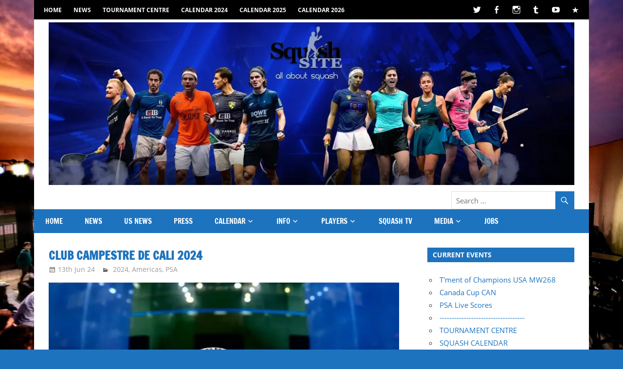

--- FILE ---
content_type: text/html; charset=UTF-8
request_url: https://thesquashsite.com/club-campestre-de-cali-2024
body_size: 54121
content:
<!DOCTYPE html>
<html lang="en-GB" prefix="og: http://ogp.me/ns# fb: http://ogp.me/ns/fb#">

<head>
<meta charset="UTF-8">
<meta name="viewport" content="width=device-width, initial-scale=1">
<link rel="profile" href="https://gmpg.org/xfn/11">
<link rel="pingback" href="https://thesquashsite.com/xmlrpc.php">

<title>Club Campestre de Cali 2024 &#8211; SquashSite &#8211; all about Squash</title>
<meta name='robots' content='max-image-preview:large' />
<link rel='dns-prefetch' href='//secure.gravatar.com' />
<link rel='dns-prefetch' href='//v0.wordpress.com' />
<link rel='dns-prefetch' href='//jetpack.wordpress.com' />
<link rel='dns-prefetch' href='//s0.wp.com' />
<link rel='dns-prefetch' href='//public-api.wordpress.com' />
<link rel='dns-prefetch' href='//0.gravatar.com' />
<link rel='dns-prefetch' href='//1.gravatar.com' />
<link rel='dns-prefetch' href='//2.gravatar.com' />
<link rel='dns-prefetch' href='//c0.wp.com' />
<link rel='dns-prefetch' href='//i0.wp.com' />
<link rel="alternate" type="application/rss+xml" title="SquashSite - all about Squash &raquo; Feed" href="https://thesquashsite.com/feed" />
<link rel="alternate" type="application/rss+xml" title="SquashSite - all about Squash &raquo; Comments Feed" href="https://thesquashsite.com/comments/feed" />
<script type="text/javascript">
window._wpemojiSettings = {"baseUrl":"https:\/\/s.w.org\/images\/core\/emoji\/14.0.0\/72x72\/","ext":".png","svgUrl":"https:\/\/s.w.org\/images\/core\/emoji\/14.0.0\/svg\/","svgExt":".svg","source":{"concatemoji":"https:\/\/thesquashsite.com\/wp-includes\/js\/wp-emoji-release.min.js?ver=6.1.9"}};
/*! This file is auto-generated */
!function(e,a,t){var n,r,o,i=a.createElement("canvas"),p=i.getContext&&i.getContext("2d");function s(e,t){var a=String.fromCharCode,e=(p.clearRect(0,0,i.width,i.height),p.fillText(a.apply(this,e),0,0),i.toDataURL());return p.clearRect(0,0,i.width,i.height),p.fillText(a.apply(this,t),0,0),e===i.toDataURL()}function c(e){var t=a.createElement("script");t.src=e,t.defer=t.type="text/javascript",a.getElementsByTagName("head")[0].appendChild(t)}for(o=Array("flag","emoji"),t.supports={everything:!0,everythingExceptFlag:!0},r=0;r<o.length;r++)t.supports[o[r]]=function(e){if(p&&p.fillText)switch(p.textBaseline="top",p.font="600 32px Arial",e){case"flag":return s([127987,65039,8205,9895,65039],[127987,65039,8203,9895,65039])?!1:!s([55356,56826,55356,56819],[55356,56826,8203,55356,56819])&&!s([55356,57332,56128,56423,56128,56418,56128,56421,56128,56430,56128,56423,56128,56447],[55356,57332,8203,56128,56423,8203,56128,56418,8203,56128,56421,8203,56128,56430,8203,56128,56423,8203,56128,56447]);case"emoji":return!s([129777,127995,8205,129778,127999],[129777,127995,8203,129778,127999])}return!1}(o[r]),t.supports.everything=t.supports.everything&&t.supports[o[r]],"flag"!==o[r]&&(t.supports.everythingExceptFlag=t.supports.everythingExceptFlag&&t.supports[o[r]]);t.supports.everythingExceptFlag=t.supports.everythingExceptFlag&&!t.supports.flag,t.DOMReady=!1,t.readyCallback=function(){t.DOMReady=!0},t.supports.everything||(n=function(){t.readyCallback()},a.addEventListener?(a.addEventListener("DOMContentLoaded",n,!1),e.addEventListener("load",n,!1)):(e.attachEvent("onload",n),a.attachEvent("onreadystatechange",function(){"complete"===a.readyState&&t.readyCallback()})),(e=t.source||{}).concatemoji?c(e.concatemoji):e.wpemoji&&e.twemoji&&(c(e.twemoji),c(e.wpemoji)))}(window,document,window._wpemojiSettings);
</script>
<style type="text/css">
img.wp-smiley,
img.emoji {
	display: inline !important;
	border: none !important;
	box-shadow: none !important;
	height: 1em !important;
	width: 1em !important;
	margin: 0 0.07em !important;
	vertical-align: -0.1em !important;
	background: none !important;
	padding: 0 !important;
}
</style>
	<link rel='stylesheet' id='animate-css' href='https://thesquashsite.com/wp-content/plugins/qi-blocks/assets/css/plugins/animate/animate.min.css?ver=6.1.9' type='text/css' media='all' />
<link rel='stylesheet' id='zeedynamic-custom-fonts-css' href='https://thesquashsite.com/wp-content/themes/zeedynamic/assets/css/custom-fonts.css?ver=20180413' type='text/css' media='all' />
<style id='wp-block-library-inline-css' type='text/css'>
:root{--wp-admin-theme-color:#007cba;--wp-admin-theme-color--rgb:0,124,186;--wp-admin-theme-color-darker-10:#006ba1;--wp-admin-theme-color-darker-10--rgb:0,107,161;--wp-admin-theme-color-darker-20:#005a87;--wp-admin-theme-color-darker-20--rgb:0,90,135;--wp-admin-border-width-focus:2px}@media (-webkit-min-device-pixel-ratio:2),(min-resolution:192dpi){:root{--wp-admin-border-width-focus:1.5px}}.wp-element-button{cursor:pointer}:root{--wp--preset--font-size--normal:16px;--wp--preset--font-size--huge:42px}:root .has-very-light-gray-background-color{background-color:#eee}:root .has-very-dark-gray-background-color{background-color:#313131}:root .has-very-light-gray-color{color:#eee}:root .has-very-dark-gray-color{color:#313131}:root .has-vivid-green-cyan-to-vivid-cyan-blue-gradient-background{background:linear-gradient(135deg,#00d084,#0693e3)}:root .has-purple-crush-gradient-background{background:linear-gradient(135deg,#34e2e4,#4721fb 50%,#ab1dfe)}:root .has-hazy-dawn-gradient-background{background:linear-gradient(135deg,#faaca8,#dad0ec)}:root .has-subdued-olive-gradient-background{background:linear-gradient(135deg,#fafae1,#67a671)}:root .has-atomic-cream-gradient-background{background:linear-gradient(135deg,#fdd79a,#004a59)}:root .has-nightshade-gradient-background{background:linear-gradient(135deg,#330968,#31cdcf)}:root .has-midnight-gradient-background{background:linear-gradient(135deg,#020381,#2874fc)}.has-regular-font-size{font-size:1em}.has-larger-font-size{font-size:2.625em}.has-normal-font-size{font-size:var(--wp--preset--font-size--normal)}.has-huge-font-size{font-size:var(--wp--preset--font-size--huge)}.has-text-align-center{text-align:center}.has-text-align-left{text-align:left}.has-text-align-right{text-align:right}#end-resizable-editor-section{display:none}.aligncenter{clear:both}.items-justified-left{justify-content:flex-start}.items-justified-center{justify-content:center}.items-justified-right{justify-content:flex-end}.items-justified-space-between{justify-content:space-between}.screen-reader-text{border:0;clip:rect(1px,1px,1px,1px);-webkit-clip-path:inset(50%);clip-path:inset(50%);height:1px;margin:-1px;overflow:hidden;padding:0;position:absolute;width:1px;word-wrap:normal!important}.screen-reader-text:focus{background-color:#ddd;clip:auto!important;-webkit-clip-path:none;clip-path:none;color:#444;display:block;font-size:1em;height:auto;left:5px;line-height:normal;padding:15px 23px 14px;text-decoration:none;top:5px;width:auto;z-index:100000}html :where(.has-border-color){border-style:solid}html :where([style*=border-top-color]){border-top-style:solid}html :where([style*=border-right-color]){border-right-style:solid}html :where([style*=border-bottom-color]){border-bottom-style:solid}html :where([style*=border-left-color]){border-left-style:solid}html :where([style*=border-width]){border-style:solid}html :where([style*=border-top-width]){border-top-style:solid}html :where([style*=border-right-width]){border-right-style:solid}html :where([style*=border-bottom-width]){border-bottom-style:solid}html :where([style*=border-left-width]){border-left-style:solid}html :where(img[class*=wp-image-]){height:auto;max-width:100%}figure{margin:0 0 1em}
.has-text-align-justify{text-align:justify;}
</style>
<link rel='stylesheet' id='classic-theme-styles-css' href='https://c0.wp.com/c/6.1.9/wp-includes/css/classic-themes.min.css' type='text/css' media='all' />
<link rel='stylesheet' id='qi-blocks-grid-css' href='https://thesquashsite.com/wp-content/plugins/qi-blocks/assets/dist/grid.css?ver=6.1.9' type='text/css' media='all' />
<link rel='stylesheet' id='qi-blocks-main-css' href='https://thesquashsite.com/wp-content/plugins/qi-blocks/assets/dist/main.css?ver=6.1.9' type='text/css' media='all' />
<link rel='stylesheet' id='zeedynamic-stylesheet-css' href='https://thesquashsite.com/wp-content/themes/zeedynamic/style.css?ver=1.7.8' type='text/css' media='all' />
<style id='zeedynamic-stylesheet-inline-css' type='text/css'>
.site-title, .site-description { position: absolute; clip: rect(1px, 1px, 1px, 1px); width: 1px; height: 1px; overflow: hidden; }
</style>
<link rel='stylesheet' id='genericons-css' href='https://c0.wp.com/p/jetpack/12.0.2/_inc/genericons/genericons/genericons.css' type='text/css' media='all' />
<link rel='stylesheet' id='themezee-widget-bundle-css' href='https://thesquashsite.com/wp-content/themes/zeedynamic/assets/css/themezee-widget-bundle.css?ver=20160421' type='text/css' media='all' />
<link rel='stylesheet' id='themezee-related-posts-css' href='https://thesquashsite.com/wp-content/themes/zeedynamic/assets/css/themezee-related-posts.css?ver=20160421' type='text/css' media='all' />
<link rel='stylesheet' id='easy_table_style-css' href='https://thesquashsite.com/wp-content/plugins/easy-table/themes/cuscosky/style.css?ver=1.8' type='text/css' media='all' />
<link rel='stylesheet' id='zeedynamic-pro-css' href='https://thesquashsite.com/wp-content/plugins/zeedynamic-pro/assets/css/zeedynamic-pro.css?ver=1.5.2' type='text/css' media='all' />
<style id='zeedynamic-pro-inline-css' type='text/css'>
/* Top Navigation Color Setting */.header-bar-wrap,.top-navigation-menu ul {background: #000000;}/* Primary Navigation Color Setting */.main-navigation-menu a:hover,.main-navigation-menu a:active,.main-navigation-menu li.current-menu-item > a,.main-navigation-toggle:hover,.main-navigation-toggle:focus,.main-navigation-toggle:active {background: #1e73be;}/* Secondary Navigation Color Setting */.primary-navigation,.main-navigation-toggle,.main-navigation-menu ul {background: #1e73be;}/* Content Primary Color Setting */a,a:link,a:visited,.site-title,.site-title a:link,.site-title a:visited,.has-primary-color {color: #1e73be;}a:hover,a:focus,a:active,.site-title a:hover,.site-title a:active {    color: #333333;}button,input[type="button"],input[type="reset"],input[type="submit"],.more-link,.entry-tags .meta-tags a,.widget_tag_cloud .tagcloud a,.pagination .current,.infinite-scroll #infinite-handle span,.tzwb-social-icons .social-icons-menu li a,.post-slider-controls .zeeflex-direction-nav a,.post-slider-controls .zeeflex-control-nav li a:hover,.post-slider-controls .zeeflex-control-nav li a.zeeflex-active,.scroll-to-top-button,.scroll-to-top-button:focus,.scroll-to-top-button:active {    color: #fff;background: #1e73be;}.post-slider .zeeslide .slide-post {border-color: #1e73be;}button:hover,input[type="button"]:hover,input[type="reset"]:hover,input[type="submit"]:hover,button:focus,input[type="button"]:focus,input[type="reset"]:focus,input[type="submit"]:focus,button:active,input[type="button"]:active,input[type="reset"]:active,input[type="submit"]:active,.more-link:hover,.more-link:focus,.more-link:active,.entry-tags .meta-tags a:hover,.entry-tags .meta-tags a:focus,.entry-tags .meta-tags a:active,.widget_tag_cloud .tagcloud a:hover,.widget_tag_cloud .tagcloud a:focus,.widget_tag_cloud .tagcloud a:active,.infinite-scroll #infinite-handle span:hover,.infinite-scroll #infinite-handle span:active,.tzwb-social-icons .social-icons-menu li a:hover,.tzwb-social-icons .social-icons-menu li a:focus,.tzwb-social-icons .social-icons-menu li a:active {    background: #333333;}.has-primary-background-color {background-color: #1e73be;}/* Content Secondary Color Setting */a:hover,a:focus,a:active,.site-title a:hover,.site-title a:active,.page-title,.entry-title,.entry-title a:link,.entry-title a:visited {color: #1e73be;}.entry-title a:hover,.entry-title a:active {    color: #e84747;}.widget-header,.page-header,button:hover,input[type="button"]:hover,input[type="reset"]:hover,input[type="submit"]:hover,button:focus,input[type="button"]:focus,input[type="reset"]:focus,input[type="submit"]:focus,button:active,input[type="button"]:active,input[type="reset"]:active,input[type="submit"]:active,.more-link:hover,.more-link:focus,.more-link:active,.entry-tags .meta-tags a:hover,.entry-tags .meta-tags a:focus,.entry-tags .meta-tags a:active,.widget_tag_cloud .tagcloud a:hover,.widget_tag_cloud .tagcloud a:focus,.widget_tag_cloud .tagcloud a:active,.pagination a:link,.pagination a:visited,.infinite-scroll #infinite-handle span:hover,.infinite-scroll #infinite-handle span:active,.tzwb-tabbed-content .tzwb-tabnavi li a,.tzwb-tabbed-content .tzwb-tabnavi li a:link,.tzwb-tabbed-content .tzwb-tabnavi li a:visited,.tzwb-social-icons .social-icons-menu li a:hover,.tzwb-social-icons .social-icons-menu li a:focus,.tzwb-social-icons .social-icons-menu li a:active,.post-slider .zeeslide .slide-post,.post-slider-controls .zeeflex-direction-nav a:hover,.post-slider-controls .zeeflex-direction-nav a:active,.post-slider-controls .zeeflex-control-nav li a,.scroll-to-top-button:hover {background: #1e73be;}.pagination a:hover,.pagination a:active,.tzwb-tabbed-content .tzwb-tabnavi li a:hover,.tzwb-tabbed-content .tzwb-tabnavi li a:active,.tzwb-tabbed-content .tzwb-tabnavi li a.current-tab {    background: #e84747;}/* Content Primary Hover Color Setting */.entry-title a:hover,.entry-title a:active {color: #1e73be;}.pagination a:hover,.pagination a:active,.tzwb-tabbed-content .tzwb-tabnavi li a:hover,.tzwb-tabbed-content .tzwb-tabnavi li a:active,.tzwb-tabbed-content .tzwb-tabnavi li a.current-tab {background: #1e73be;}/* Footer Area Color Setting */.footer-wrap,.footer-widgets-background {background: #1e73be;}/* Footer Navigation Color Setting */.footer-navigation {background: #000000;}@media only screen and (min-width: 60em) {    .header-main {padding-top: 0em;padding-bottom: 0em;    }}
</style>
<link rel='stylesheet' id='jetpack_css-css' href='https://c0.wp.com/p/jetpack/12.0.2/css/jetpack.css' type='text/css' media='all' />
<script type='text/javascript' src='https://c0.wp.com/c/6.1.9/wp-includes/js/jquery/jquery.min.js' id='jquery-core-js'></script>
<script type='text/javascript' src='https://c0.wp.com/c/6.1.9/wp-includes/js/jquery/jquery-migrate.min.js' id='jquery-migrate-js'></script>
<!--[if lt IE 9]>
<script type='text/javascript' src='https://thesquashsite.com/wp-content/themes/zeedynamic/assets/js/html5shiv.min.js?ver=3.7.3' id='html5shiv-js'></script>
<![endif]-->
<script type='text/javascript' id='zeedynamic-jquery-navigation-js-extra'>
/* <![CDATA[ */
var zeedynamic_menu_title = {"text":"Menu"};
/* ]]> */
</script>
<script type='text/javascript' src='https://thesquashsite.com/wp-content/themes/zeedynamic/assets/js/navigation.js?ver=20210324' id='zeedynamic-jquery-navigation-js'></script>
<script type='text/javascript' src='https://thesquashsite.com/wp-content/plugins/themezee-widget-bundle//assets/js/tabbed-content.js?ver=1.5.2' id='tzwb-tabbed-content-js'></script>
<script type='text/javascript' src='https://thesquashsite.com/wp-content/plugins/easy-table/js/easy-table-script.js?ver=1.8' id='easy_table_script-js'></script>
<link rel="https://api.w.org/" href="https://thesquashsite.com/wp-json/" /><link rel="alternate" type="application/json" href="https://thesquashsite.com/wp-json/wp/v2/posts/50823" /><link rel="EditURI" type="application/rsd+xml" title="RSD" href="https://thesquashsite.com/xmlrpc.php?rsd" />
<link rel="wlwmanifest" type="application/wlwmanifest+xml" href="https://thesquashsite.com/wp-includes/wlwmanifest.xml" />
<meta name="generator" content="WordPress 6.1.9" />
<link rel="canonical" href="https://thesquashsite.com/club-campestre-de-cali-2024" />
<link rel='shortlink' href='https://wp.me/parhwS-ddJ' />
<link rel="alternate" type="application/json+oembed" href="https://thesquashsite.com/wp-json/oembed/1.0/embed?url=https%3A%2F%2Fthesquashsite.com%2Fclub-campestre-de-cali-2024" />
<link rel="alternate" type="text/xml+oembed" href="https://thesquashsite.com/wp-json/oembed/1.0/embed?url=https%3A%2F%2Fthesquashsite.com%2Fclub-campestre-de-cali-2024&#038;format=xml" />
<!--  PT Embed Widget -->
<script>window.addEventListener("message",(function(e){document.querySelectorAll("iframe.pt-widget").forEach((function(t){e.source===t.contentWindow&&"resize-pt-widget"===e.data.type&&(t.style.height=e.data.height+"px")}))}),!1);</script>
<!--  End PT Embed Widget --><link rel="stylesheet" type="text/css" href="https://thesquashsite.com/wp-content/plugins/j-shortcodes/css/jay.css" />
<script type="text/javascript" src="https://thesquashsite.com/wp-content/plugins/j-shortcodes/js/jay.js"></script><link rel="stylesheet" type="text/css" href="https://thesquashsite.com/wp-content/plugins/j-shortcodes/galleryview/css/jquery.galleryview-3.0.css" />
<script type="text/javascript" src="https://thesquashsite.com/wp-content/plugins/j-shortcodes/galleryview/js/jquery.easing.1.3.js"></script>
<script type="text/javascript" src="https://thesquashsite.com/wp-content/plugins/j-shortcodes/galleryview/js/jquery.timers-1.2.js"></script>
<script type="text/javascript" src="https://thesquashsite.com/wp-content/plugins/j-shortcodes/galleryview/js/jquery.galleryview-3.0.min.js"></script><link rel="stylesheet" type="text/css" href="https://thesquashsite.com/wp-content/plugins/j-shortcodes/css/jquery/smoothness/jquery-ui-1.8.9.custom.css" />	<style>img#wpstats{display:none}</style>
		<style type="text/css" id="custom-background-css">
body.custom-background { background-color: #1e73be; background-image: url("https://thesquashsite.com/wp-content/uploads/2022/06/DSCF9142.jpg"); background-position: center center; background-size: cover; background-repeat: repeat; background-attachment: fixed; }
</style>
				<style type="text/css">
				/* If html does not have either class, do not show lazy loaded images. */
				html:not( .jetpack-lazy-images-js-enabled ):not( .js ) .jetpack-lazy-image {
					display: none;
				}
			</style>
			<script>
				document.documentElement.classList.add(
					'jetpack-lazy-images-js-enabled'
				);
			</script>
		<link rel="icon" href="https://i0.wp.com/thesquashsite.com/wp-content/uploads/2018/11/cropped-ss140-1.jpg?fit=32%2C32&#038;ssl=1" sizes="32x32" />
<link rel="icon" href="https://i0.wp.com/thesquashsite.com/wp-content/uploads/2018/11/cropped-ss140-1.jpg?fit=192%2C192&#038;ssl=1" sizes="192x192" />
<link rel="apple-touch-icon" href="https://i0.wp.com/thesquashsite.com/wp-content/uploads/2018/11/cropped-ss140-1.jpg?fit=180%2C180&#038;ssl=1" />
<meta name="msapplication-TileImage" content="https://i0.wp.com/thesquashsite.com/wp-content/uploads/2018/11/cropped-ss140-1.jpg?fit=270%2C270&#038;ssl=1" />
<style type="text/css" id="wp-custom-css">.tz-magazine-block .tz-entry-content .tz-excerpt-more {
    display: none;
}</style>
<!-- START - Open Graph and Twitter Card Tags 3.3.0 -->
 <!-- Facebook Open Graph -->
  <meta property="og:locale" content="en_GB"/>
  <meta property="og:site_name" content="SquashSite - all about Squash"/>
  <meta property="og:title" content="Club Campestre de Cali 2024"/>
  <meta property="og:url" content="https://thesquashsite.com/club-campestre-de-cali-2024"/>
  <meta property="og:type" content="article"/>
  <meta property="og:description" content="Men&#039;s $30k PSA Challenger, 12-16 Jun, Cali, Colombia ..."/>
  <meta property="og:image" content="https://thesquashsite.com/wp-content/uploads/2021/03/court-generic-stock-ball.jpg"/>
  <meta property="og:image:url" content="https://thesquashsite.com/wp-content/uploads/2021/03/court-generic-stock-ball.jpg"/>
  <meta property="og:image:secure_url" content="https://thesquashsite.com/wp-content/uploads/2021/03/court-generic-stock-ball.jpg"/>
  <meta property="article:published_time" content="2024-06-13T11:51:46+00:00"/>
  <meta property="article:modified_time" content="2024-06-13T11:51:46+00:00" />
  <meta property="og:updated_time" content="2024-06-13T11:51:46+00:00" />
  <meta property="article:section" content="2024"/>
  <meta property="article:section" content="Americas"/>
  <meta property="article:section" content="PSA"/>
  <meta property="article:publisher" content="https://www.facebook.com/squashsite"/>
 <!-- Google+ / Schema.org -->
 <!-- Twitter Cards -->
  <meta name="twitter:title" content="Club Campestre de Cali 2024"/>
  <meta name="twitter:url" content="https://thesquashsite.com/club-campestre-de-cali-2024"/>
  <meta name="twitter:description" content="Men&#039;s $30k PSA Challenger, 12-16 Jun, Cali, Colombia ..."/>
  <meta name="twitter:image" content="https://thesquashsite.com/wp-content/uploads/2021/03/court-generic-stock-ball.jpg"/>
  <meta name="twitter:card" content="summary_large_image"/>
  <meta name="twitter:site" content="@squashsite"/>
 <!-- SEO -->
 <!-- Misc. tags -->
 <!-- is_singular -->
<!-- END - Open Graph and Twitter Card Tags 3.3.0 -->
	
</head>

<body data-rsssl=1 class="post-template-default single single-post postid-50823 single-format-standard custom-background wp-custom-logo wp-embed-responsive qi-blocks-1.1.2 qodef-gutenberg--no-touch author-hidden">
<svg xmlns="http://www.w3.org/2000/svg" viewBox="0 0 0 0" width="0" height="0" focusable="false" role="none" style="visibility: hidden; position: absolute; left: -9999px; overflow: hidden;" ><defs><filter id="wp-duotone-dark-grayscale"><feColorMatrix color-interpolation-filters="sRGB" type="matrix" values=" .299 .587 .114 0 0 .299 .587 .114 0 0 .299 .587 .114 0 0 .299 .587 .114 0 0 " /><feComponentTransfer color-interpolation-filters="sRGB" ><feFuncR type="table" tableValues="0 0.49803921568627" /><feFuncG type="table" tableValues="0 0.49803921568627" /><feFuncB type="table" tableValues="0 0.49803921568627" /><feFuncA type="table" tableValues="1 1" /></feComponentTransfer><feComposite in2="SourceGraphic" operator="in" /></filter></defs></svg><svg xmlns="http://www.w3.org/2000/svg" viewBox="0 0 0 0" width="0" height="0" focusable="false" role="none" style="visibility: hidden; position: absolute; left: -9999px; overflow: hidden;" ><defs><filter id="wp-duotone-grayscale"><feColorMatrix color-interpolation-filters="sRGB" type="matrix" values=" .299 .587 .114 0 0 .299 .587 .114 0 0 .299 .587 .114 0 0 .299 .587 .114 0 0 " /><feComponentTransfer color-interpolation-filters="sRGB" ><feFuncR type="table" tableValues="0 1" /><feFuncG type="table" tableValues="0 1" /><feFuncB type="table" tableValues="0 1" /><feFuncA type="table" tableValues="1 1" /></feComponentTransfer><feComposite in2="SourceGraphic" operator="in" /></filter></defs></svg><svg xmlns="http://www.w3.org/2000/svg" viewBox="0 0 0 0" width="0" height="0" focusable="false" role="none" style="visibility: hidden; position: absolute; left: -9999px; overflow: hidden;" ><defs><filter id="wp-duotone-purple-yellow"><feColorMatrix color-interpolation-filters="sRGB" type="matrix" values=" .299 .587 .114 0 0 .299 .587 .114 0 0 .299 .587 .114 0 0 .299 .587 .114 0 0 " /><feComponentTransfer color-interpolation-filters="sRGB" ><feFuncR type="table" tableValues="0.54901960784314 0.98823529411765" /><feFuncG type="table" tableValues="0 1" /><feFuncB type="table" tableValues="0.71764705882353 0.25490196078431" /><feFuncA type="table" tableValues="1 1" /></feComponentTransfer><feComposite in2="SourceGraphic" operator="in" /></filter></defs></svg><svg xmlns="http://www.w3.org/2000/svg" viewBox="0 0 0 0" width="0" height="0" focusable="false" role="none" style="visibility: hidden; position: absolute; left: -9999px; overflow: hidden;" ><defs><filter id="wp-duotone-blue-red"><feColorMatrix color-interpolation-filters="sRGB" type="matrix" values=" .299 .587 .114 0 0 .299 .587 .114 0 0 .299 .587 .114 0 0 .299 .587 .114 0 0 " /><feComponentTransfer color-interpolation-filters="sRGB" ><feFuncR type="table" tableValues="0 1" /><feFuncG type="table" tableValues="0 0.27843137254902" /><feFuncB type="table" tableValues="0.5921568627451 0.27843137254902" /><feFuncA type="table" tableValues="1 1" /></feComponentTransfer><feComposite in2="SourceGraphic" operator="in" /></filter></defs></svg><svg xmlns="http://www.w3.org/2000/svg" viewBox="0 0 0 0" width="0" height="0" focusable="false" role="none" style="visibility: hidden; position: absolute; left: -9999px; overflow: hidden;" ><defs><filter id="wp-duotone-midnight"><feColorMatrix color-interpolation-filters="sRGB" type="matrix" values=" .299 .587 .114 0 0 .299 .587 .114 0 0 .299 .587 .114 0 0 .299 .587 .114 0 0 " /><feComponentTransfer color-interpolation-filters="sRGB" ><feFuncR type="table" tableValues="0 0" /><feFuncG type="table" tableValues="0 0.64705882352941" /><feFuncB type="table" tableValues="0 1" /><feFuncA type="table" tableValues="1 1" /></feComponentTransfer><feComposite in2="SourceGraphic" operator="in" /></filter></defs></svg><svg xmlns="http://www.w3.org/2000/svg" viewBox="0 0 0 0" width="0" height="0" focusable="false" role="none" style="visibility: hidden; position: absolute; left: -9999px; overflow: hidden;" ><defs><filter id="wp-duotone-magenta-yellow"><feColorMatrix color-interpolation-filters="sRGB" type="matrix" values=" .299 .587 .114 0 0 .299 .587 .114 0 0 .299 .587 .114 0 0 .299 .587 .114 0 0 " /><feComponentTransfer color-interpolation-filters="sRGB" ><feFuncR type="table" tableValues="0.78039215686275 1" /><feFuncG type="table" tableValues="0 0.94901960784314" /><feFuncB type="table" tableValues="0.35294117647059 0.47058823529412" /><feFuncA type="table" tableValues="1 1" /></feComponentTransfer><feComposite in2="SourceGraphic" operator="in" /></filter></defs></svg><svg xmlns="http://www.w3.org/2000/svg" viewBox="0 0 0 0" width="0" height="0" focusable="false" role="none" style="visibility: hidden; position: absolute; left: -9999px; overflow: hidden;" ><defs><filter id="wp-duotone-purple-green"><feColorMatrix color-interpolation-filters="sRGB" type="matrix" values=" .299 .587 .114 0 0 .299 .587 .114 0 0 .299 .587 .114 0 0 .299 .587 .114 0 0 " /><feComponentTransfer color-interpolation-filters="sRGB" ><feFuncR type="table" tableValues="0.65098039215686 0.40392156862745" /><feFuncG type="table" tableValues="0 1" /><feFuncB type="table" tableValues="0.44705882352941 0.4" /><feFuncA type="table" tableValues="1 1" /></feComponentTransfer><feComposite in2="SourceGraphic" operator="in" /></filter></defs></svg><svg xmlns="http://www.w3.org/2000/svg" viewBox="0 0 0 0" width="0" height="0" focusable="false" role="none" style="visibility: hidden; position: absolute; left: -9999px; overflow: hidden;" ><defs><filter id="wp-duotone-blue-orange"><feColorMatrix color-interpolation-filters="sRGB" type="matrix" values=" .299 .587 .114 0 0 .299 .587 .114 0 0 .299 .587 .114 0 0 .299 .587 .114 0 0 " /><feComponentTransfer color-interpolation-filters="sRGB" ><feFuncR type="table" tableValues="0.098039215686275 1" /><feFuncG type="table" tableValues="0 0.66274509803922" /><feFuncB type="table" tableValues="0.84705882352941 0.41960784313725" /><feFuncA type="table" tableValues="1 1" /></feComponentTransfer><feComposite in2="SourceGraphic" operator="in" /></filter></defs></svg>
	<div id="page" class="hfeed site">

		<a class="skip-link screen-reader-text" href="#content">Skip to content</a>

		<div id="header-top" class="header-bar-wrap"><div id="header-bar" class="header-bar clearfix"><div id="header-social-icons" class="header-social-icons social-icons-navigation clearfix"><ul id="menu-social-menu" class="social-icons-menu"><li id="menu-item-214" class="menu-item menu-item-type-custom menu-item-object-custom menu-item-214"><a href="http://twitter.com/squashsite"><span class="screen-reader-text">Twitter</span></a></li>
<li id="menu-item-215" class="menu-item menu-item-type-custom menu-item-object-custom menu-item-215"><a href="http://facebook.com/squashsite"><span class="screen-reader-text">Facebook</span></a></li>
<li id="menu-item-10541" class="menu-item menu-item-type-custom menu-item-object-custom menu-item-10541"><a href="http://instagram.com/squashsite"><span class="screen-reader-text">Instagram</span></a></li>
<li id="menu-item-216" class="menu-item menu-item-type-custom menu-item-object-custom menu-item-216"><a href="http://squashsite.tumblr.com"><span class="screen-reader-text">Tumblr</span></a></li>
<li id="menu-item-217" class="menu-item menu-item-type-custom menu-item-object-custom menu-item-217"><a href="http://youtube.com/squashsite"><span class="screen-reader-text">YouTube</span></a></li>
<li id="menu-item-218" class="menu-item menu-item-type-custom menu-item-object-custom menu-item-218"><a href="https://thesquashsite.com/rss"><span class="screen-reader-text">RSS</span></a></li>
</ul></div><nav id="top-navigation" class="secondary-navigation navigation clearfix" role="navigation"><ul id="menu-top-menu" class="top-navigation-menu"><li id="menu-item-221" class="menu-item menu-item-type-custom menu-item-object-custom menu-item-home menu-item-221"><a href="https://thesquashsite.com">HOME</a></li>
<li id="menu-item-39172" class="menu-item menu-item-type-taxonomy menu-item-object-category menu-item-39172"><a href="https://thesquashsite.com/category/news">NEWS</a></li>
<li id="menu-item-10500" class="menu-item menu-item-type-post_type menu-item-object-page menu-item-10500"><a href="https://thesquashsite.com/tournament-centre">Tournament Centre</a></li>
<li id="menu-item-46443" class="menu-item menu-item-type-post_type menu-item-object-page menu-item-46443"><a href="https://thesquashsite.com/calendar-2024">Calendar 2024</a></li>
<li id="menu-item-56887" class="menu-item menu-item-type-post_type menu-item-object-page menu-item-56887"><a href="https://thesquashsite.com/calendar-2025">Calendar 2025</a></li>
<li id="menu-item-60586" class="menu-item menu-item-type-post_type menu-item-object-page menu-item-60586"><a href="https://thesquashsite.com/calendar-2026">Calendar 2026</a></li>
</ul></nav></div></div>
		<header id="masthead" class="site-header clearfix" role="banner">

			<div class="header-main container clearfix">

				<div id="logo" class="site-branding clearfix">

					<a href="https://thesquashsite.com/" class="custom-logo-link" rel="home"><img width="2048" height="635" src="https://i0.wp.com/thesquashsite.com/wp-content/uploads/2023/07/cropped-ssbanner.webp?fit=2048%2C635&amp;ssl=1" class="custom-logo" alt="SquashSite &#8211; all about Squash" decoding="async" srcset="https://i0.wp.com/thesquashsite.com/wp-content/uploads/2023/07/cropped-ssbanner.webp?w=2048&amp;ssl=1 2048w, https://i0.wp.com/thesquashsite.com/wp-content/uploads/2023/07/cropped-ssbanner.webp?resize=300%2C93&amp;ssl=1 300w, https://i0.wp.com/thesquashsite.com/wp-content/uploads/2023/07/cropped-ssbanner.webp?resize=1024%2C318&amp;ssl=1 1024w, https://i0.wp.com/thesquashsite.com/wp-content/uploads/2023/07/cropped-ssbanner.webp?resize=768%2C238&amp;ssl=1 768w, https://i0.wp.com/thesquashsite.com/wp-content/uploads/2023/07/cropped-ssbanner.webp?resize=1536%2C476&amp;ssl=1 1536w, https://i0.wp.com/thesquashsite.com/wp-content/uploads/2023/07/cropped-ssbanner.webp?w=1620&amp;ssl=1 1620w" sizes="(max-width: 2048px) 100vw, 2048px" data-attachment-id="41748" data-permalink="https://thesquashsite.com/cropped-ssbanner-webp" data-orig-file="https://i0.wp.com/thesquashsite.com/wp-content/uploads/2023/07/cropped-ssbanner.webp?fit=2048%2C635&amp;ssl=1" data-orig-size="2048,635" data-comments-opened="0" data-image-meta="{&quot;aperture&quot;:&quot;0&quot;,&quot;credit&quot;:&quot;&quot;,&quot;camera&quot;:&quot;&quot;,&quot;caption&quot;:&quot;&quot;,&quot;created_timestamp&quot;:&quot;0&quot;,&quot;copyright&quot;:&quot;&quot;,&quot;focal_length&quot;:&quot;0&quot;,&quot;iso&quot;:&quot;0&quot;,&quot;shutter_speed&quot;:&quot;0&quot;,&quot;title&quot;:&quot;&quot;,&quot;orientation&quot;:&quot;0&quot;}" data-image-title="cropped-ssbanner.webp" data-image-description="&lt;p&gt;https://thesquashsite.com/wp-content/uploads/2023/07/cropped-ssbanner.webp&lt;/p&gt;
" data-image-caption="" data-medium-file="https://i0.wp.com/thesquashsite.com/wp-content/uploads/2023/07/cropped-ssbanner.webp?fit=300%2C93&amp;ssl=1" data-large-file="https://i0.wp.com/thesquashsite.com/wp-content/uploads/2023/07/cropped-ssbanner.webp?fit=810%2C252&amp;ssl=1" /></a>					
			<p class="site-title"><a href="https://thesquashsite.com/" rel="home">SquashSite &#8211; all about Squash</a></p>

							
				</div><!-- .site-branding -->

				<div class="header-widgets clearfix">

					<aside id="search-5" class="header-widget widget_search">
<form role="search" method="get" class="search-form" action="https://thesquashsite.com/">
	<label>
		<span class="screen-reader-text">Search for:</span>
		<input type="search" class="search-field"
			placeholder="Search &hellip;"
			value="" name="s"
			title="Search for:" />
	</label>
	<button type="submit" class="search-submit">
		<span class="genericon-search"></span>
		<span class="screen-reader-text">Search</span>
	</button>
</form>
</aside>
				</div><!-- .header-widgets -->


			</div><!-- .header-main -->

			<div id="main-navigation-wrap" class="primary-navigation-wrap">

				<nav id="main-navigation" class="primary-navigation navigation clearfix" role="navigation">
					<ul id="menu-main-menu" class="main-navigation-menu"><li id="menu-item-26" class="menu-item menu-item-type-custom menu-item-object-custom menu-item-home menu-item-26"><a href="https://thesquashsite.com">HOME</a></li>
<li id="menu-item-39173" class="menu-item menu-item-type-taxonomy menu-item-object-category menu-item-39173"><a href="https://thesquashsite.com/category/news">NEWS</a></li>
<li id="menu-item-38193" class="menu-item menu-item-type-post_type menu-item-object-page menu-item-38193"><a href="https://thesquashsite.com/us-squashsite">US News</a></li>
<li id="menu-item-14172" class="menu-item menu-item-type-post_type menu-item-object-page menu-item-14172"><a href="https://thesquashsite.com/pressalerts">PRESS</a></li>
<li id="menu-item-62127" class="menu-item menu-item-type-post_type menu-item-object-page menu-item-has-children menu-item-62127"><a href="https://thesquashsite.com/calendar-2026">CALENDAR</a>
<ul class="sub-menu">
	<li id="menu-item-1512" class="menu-item menu-item-type-post_type menu-item-object-page menu-item-1512"><a href="https://thesquashsite.com/tournament-centre">Tournament Centre</a></li>
	<li id="menu-item-60587" class="menu-item menu-item-type-post_type menu-item-object-page menu-item-60587"><a href="https://thesquashsite.com/calendar-2026">World Squash Calendar 2026</a></li>
	<li id="menu-item-54067" class="menu-item menu-item-type-post_type menu-item-object-page menu-item-54067"><a href="https://thesquashsite.com/calendar-2025">World Squash Calendar 2025</a></li>
	<li id="menu-item-45661" class="menu-item menu-item-type-post_type menu-item-object-page menu-item-45661"><a href="https://thesquashsite.com/calendar-2024">World Squash Calendar 2024</a></li>
	<li id="menu-item-37256" class="menu-item menu-item-type-post_type menu-item-object-page menu-item-37256"><a href="https://thesquashsite.com/calendar-2023">World Squash Calendar 2023</a></li>
	<li id="menu-item-29060" class="menu-item menu-item-type-post_type menu-item-object-page menu-item-29060"><a href="https://thesquashsite.com/calendar-2022">World Squash Calendar 2022</a></li>
	<li id="menu-item-19124" class="menu-item menu-item-type-post_type menu-item-object-page menu-item-19124"><a href="https://thesquashsite.com/calendar-2021">World Squash Calendar 2021</a></li>
	<li id="menu-item-10117" class="menu-item menu-item-type-post_type menu-item-object-page menu-item-10117"><a href="https://thesquashsite.com/calendar-2020">World Squash Calendar 2020</a></li>
	<li id="menu-item-1642" class="menu-item menu-item-type-post_type menu-item-object-page menu-item-1642"><a href="https://thesquashsite.com/calendar-2019">World Squash Calendar 2019</a></li>
	<li id="menu-item-516" class="menu-item menu-item-type-post_type menu-item-object-page menu-item-516"><a href="https://thesquashsite.com/tournaments">Major Tournament Coverage</a></li>
</ul>
</li>
<li id="menu-item-23" class="menu-item menu-item-type-post_type menu-item-object-page menu-item-has-children menu-item-23"><a href="https://thesquashsite.com/info">INFO</a>
<ul class="sub-menu">
	<li id="menu-item-550" class="menu-item menu-item-type-post_type menu-item-object-page menu-item-550"><a href="https://thesquashsite.com/links">LINKS</a></li>
	<li id="menu-item-613" class="menu-item menu-item-type-post_type menu-item-object-page menu-item-613"><a href="https://thesquashsite.com/rules">RULES</a></li>
	<li id="menu-item-6894" class="menu-item menu-item-type-post_type menu-item-object-page menu-item-6894"><a href="https://thesquashsite.com/squash-jobs">Squash JOBS</a></li>
	<li id="menu-item-649" class="menu-item menu-item-type-post_type menu-item-object-page menu-item-649"><a href="https://thesquashsite.com/yellow-dot-pages">YELLOW DOT PAGES</a></li>
	<li id="menu-item-21" class="menu-item menu-item-type-post_type menu-item-object-page menu-item-21"><a href="https://thesquashsite.com/sitemap">SITEMAP</a></li>
	<li id="menu-item-307" class="menu-item menu-item-type-post_type menu-item-object-page menu-item-307"><a href="https://thesquashsite.com/feedback">FEEDBACK</a></li>
</ul>
</li>
<li id="menu-item-638" class="menu-item menu-item-type-post_type menu-item-object-page menu-item-has-children menu-item-638"><a href="https://thesquashsite.com/players">PLAYERS</a>
<ul class="sub-menu">
	<li id="menu-item-532" class="menu-item menu-item-type-post_type menu-item-object-page menu-item-532"><a href="https://thesquashsite.com/rankings">WORLD RANKINGS</a></li>
	<li id="menu-item-2274" class="menu-item menu-item-type-taxonomy menu-item-object-category menu-item-2274"><a href="https://thesquashsite.com/category/rankings">Rankings Stories</a></li>
	<li id="menu-item-10943" class="menu-item menu-item-type-post_type menu-item-object-page menu-item-10943"><a href="https://thesquashsite.com/player-albums">Player Albums</a></li>
	<li id="menu-item-14842" class="menu-item menu-item-type-post_type menu-item-object-page menu-item-14842"><a href="https://thesquashsite.com/squash-podcasts">PODCASTS</a></li>
	<li id="menu-item-14018" class="menu-item menu-item-type-taxonomy menu-item-object-category menu-item-14018"><a href="https://thesquashsite.com/category/squashskills">SQUASHSKILLS</a></li>
</ul>
</li>
<li id="menu-item-55075" class="menu-item menu-item-type-post_type menu-item-object-page menu-item-55075"><a href="https://thesquashsite.com/squashtv-carousel">SQUASH TV</a></li>
<li id="menu-item-635" class="menu-item menu-item-type-post_type menu-item-object-page menu-item-has-children menu-item-635"><a href="https://thesquashsite.com/media">MEDIA</a>
<ul class="sub-menu">
	<li id="menu-item-540" class="menu-item menu-item-type-post_type menu-item-object-page menu-item-540"><a href="https://thesquashsite.com/photos">Photos</a></li>
	<li id="menu-item-10942" class="menu-item menu-item-type-post_type menu-item-object-page menu-item-10942"><a href="https://thesquashsite.com/player-albums">Player Albums</a></li>
	<li id="menu-item-8696" class="menu-item menu-item-type-custom menu-item-object-custom menu-item-8696"><a href="https://www.youtube.com/channel/UC2ybDEoYY6kVsT0RH2kXiZw">SquashSite YouTube Channel</a></li>
	<li id="menu-item-10791" class="menu-item menu-item-type-post_type menu-item-object-page menu-item-10791"><a href="https://thesquashsite.com/watch">Favourite SquashTV Highlight Videos</a></li>
	<li id="menu-item-3285" class="menu-item menu-item-type-post_type menu-item-object-page menu-item-3285"><a href="https://thesquashsite.com/squash-podcasts">Squash Podcasts</a></li>
	<li id="menu-item-1457" class="menu-item menu-item-type-post_type menu-item-object-page menu-item-1457"><a href="https://thesquashsite.com/twitter-feed">Twitter Feed</a></li>
</ul>
</li>
<li id="menu-item-27562" class="menu-item menu-item-type-taxonomy menu-item-object-category menu-item-27562"><a href="https://thesquashsite.com/category/jobs">JOBS</a></li>
</ul>				</nav><!-- #main-navigation -->

			</div>

		</header><!-- #masthead -->

		
		<div id="content" class="site-content container clearfix">

			
	<section id="primary" class="content-area">
		<main id="main" class="site-main" role="main">
				
		
<article id="post-50823" class="post-50823 post type-post status-publish format-standard has-post-thumbnail hentry category-1017 category-americas category-psa tag-cali tag-colombia">

	<header class="entry-header">

		<h1 class="entry-title">Club Campestre de Cali 2024</h1>
		<div class="entry-meta"><span class="meta-date"><a href="https://thesquashsite.com/club-campestre-de-cali-2024" title="11:51" rel="bookmark"><time class="entry-date published updated" datetime="2024-06-13T11:51:46+00:00">13th Jun 24</time></a></span><span class="meta-author"> <span class="author vcard"><a class="url fn n" href="https://thesquashsite.com/author/stevecubbins" title="View all posts by stevecubbins" rel="author">stevecubbins</a></span></span><span class="meta-category"> <a href="https://thesquashsite.com/category/2024" rel="category tag">2024</a>, <a href="https://thesquashsite.com/category/americas" rel="category tag">Americas</a>, <a href="https://thesquashsite.com/category/psa" rel="category tag">PSA</a></span></div>
	</header><!-- .entry-header -->

	<img width="720" height="360" src="https://i0.wp.com/thesquashsite.com/wp-content/uploads/2021/03/court-generic-stock-ball.jpg?resize=720%2C360&amp;ssl=1" class="attachment-post-thumbnail size-post-thumbnail wp-post-image jetpack-lazy-image" alt decoding="async" data-attachment-id="21160" data-permalink="https://thesquashsite.com/royal-oak-open-2021/court-generic-stock-ball" data-orig-file="https://i0.wp.com/thesquashsite.com/wp-content/uploads/2021/03/court-generic-stock-ball.jpg?fit=1000%2C500&amp;ssl=1" data-orig-size="1000,500" data-comments-opened="0" data-image-meta="{&quot;aperture&quot;:&quot;0&quot;,&quot;credit&quot;:&quot;&quot;,&quot;camera&quot;:&quot;&quot;,&quot;caption&quot;:&quot;&quot;,&quot;created_timestamp&quot;:&quot;0&quot;,&quot;copyright&quot;:&quot;&quot;,&quot;focal_length&quot;:&quot;0&quot;,&quot;iso&quot;:&quot;0&quot;,&quot;shutter_speed&quot;:&quot;0&quot;,&quot;title&quot;:&quot;&quot;,&quot;orientation&quot;:&quot;0&quot;}" data-image-title="court generic stock ball" data-image-description data-image-caption data-medium-file="https://i0.wp.com/thesquashsite.com/wp-content/uploads/2021/03/court-generic-stock-ball.jpg?fit=300%2C150&amp;ssl=1" data-large-file="https://i0.wp.com/thesquashsite.com/wp-content/uploads/2021/03/court-generic-stock-ball.jpg?fit=810%2C405&amp;ssl=1" data-lazy-srcset="https://i0.wp.com/thesquashsite.com/wp-content/uploads/2021/03/court-generic-stock-ball.jpg?w=1000&amp;ssl=1 1000w, https://i0.wp.com/thesquashsite.com/wp-content/uploads/2021/03/court-generic-stock-ball.jpg?resize=300%2C150&amp;ssl=1 300w, https://i0.wp.com/thesquashsite.com/wp-content/uploads/2021/03/court-generic-stock-ball.jpg?resize=768%2C384&amp;ssl=1 768w, https://i0.wp.com/thesquashsite.com/wp-content/uploads/2021/03/court-generic-stock-ball.jpg?resize=900%2C450&amp;ssl=1 900w" data-lazy-sizes="(max-width: 720px) 100vw, 720px" data-lazy-src="https://i0.wp.com/thesquashsite.com/wp-content/uploads/2021/03/court-generic-stock-ball.jpg?resize=720%2C360&amp;ssl=1&amp;is-pending-load=1" srcset="[data-uri]">
	<div class="entry-content clearfix">

		<h3>Men&#8217;s $30k PSA Challenger, 12-16 Jun, Cali, Colombia</h3>

<!-- iframe plugin v.4.5 wordpress.org/plugins/iframe/ -->
<iframe src="https://docs.google.com/spreadsheets/d/e/2PACX-1vTPQHRM1GQ_PaSh8G_A0iTFHU6SsD9rQnA7O9a19wyXEPusy9XQ1MRZdcyLrXd1A3Lu0kjzVNrfhWUz/pubhtml?gid=1223733468&#038;single=true" 0="width=&quot;100%" height="800" width="100%" scrolling="yes" class="iframe-class" frameborder="0"></iframe>


		
	</div><!-- .entry-content -->

	<footer class="entry-footer">

		
			<div class="entry-tags clearfix">
				<span class="meta-tags">
					<a href="https://thesquashsite.com/tag/cali" rel="tag">Cali</a><a href="https://thesquashsite.com/tag/colombia" rel="tag">Colombia</a>				</span>
			</div><!-- .entry-tags -->

				
	<nav class="navigation post-navigation" aria-label="Posts">
		<h2 class="screen-reader-text">Post navigation</h2>
		<div class="nav-links"><div class="nav-previous"><a href="https://thesquashsite.com/dutch-psl-final" rel="prev"><span class="screen-reader-text">Previous Post:</span>Dutch PSL FINAL : Twente 2-1 Victoria</a></div><div class="nav-next"><a href="https://thesquashsite.com/u-s-nationals-2024" rel="next"><span class="screen-reader-text">Next Post:</span>U.S. Nationals 2024</a></div></div>
	</nav>
	</footer><!-- .entry-footer -->

</article>
<section class="themezee-related-posts related-posts type-page clearfix"><header class="page-header"><h2 class="archive-title related-posts-title">Related News</h2></header>
	<div class="related-posts-grid">

		<div class="related-posts-columns related-posts-four-columns clearfix">

		
			<div class="related-post-column clearfix">

				<article id="post-53287">

					<a href="https://thesquashsite.com/club-campestre-medellin-2024" rel="bookmark"><img width="420" height="300" src="https://i0.wp.com/thesquashsite.com/wp-content/uploads/2021/03/court-generic-stock-ball.jpg?resize=420%2C300&amp;ssl=1" class="attachment-themezee-related-posts size-themezee-related-posts wp-post-image jetpack-lazy-image" alt decoding="async" data-attachment-id="21160" data-permalink="https://thesquashsite.com/royal-oak-open-2021/court-generic-stock-ball" data-orig-file="https://i0.wp.com/thesquashsite.com/wp-content/uploads/2021/03/court-generic-stock-ball.jpg?fit=1000%2C500&amp;ssl=1" data-orig-size="1000,500" data-comments-opened="0" data-image-meta="{&quot;aperture&quot;:&quot;0&quot;,&quot;credit&quot;:&quot;&quot;,&quot;camera&quot;:&quot;&quot;,&quot;caption&quot;:&quot;&quot;,&quot;created_timestamp&quot;:&quot;0&quot;,&quot;copyright&quot;:&quot;&quot;,&quot;focal_length&quot;:&quot;0&quot;,&quot;iso&quot;:&quot;0&quot;,&quot;shutter_speed&quot;:&quot;0&quot;,&quot;title&quot;:&quot;&quot;,&quot;orientation&quot;:&quot;0&quot;}" data-image-title="court generic stock ball" data-image-description data-image-caption data-medium-file="https://i0.wp.com/thesquashsite.com/wp-content/uploads/2021/03/court-generic-stock-ball.jpg?fit=300%2C150&amp;ssl=1" data-large-file="https://i0.wp.com/thesquashsite.com/wp-content/uploads/2021/03/court-generic-stock-ball.jpg?fit=810%2C405&amp;ssl=1" data-lazy-srcset="https://i0.wp.com/thesquashsite.com/wp-content/uploads/2021/03/court-generic-stock-ball.jpg?resize=420%2C300&amp;ssl=1 420w, https://i0.wp.com/thesquashsite.com/wp-content/uploads/2021/03/court-generic-stock-ball.jpg?zoom=2&amp;resize=420%2C300&amp;ssl=1 840w" data-lazy-sizes="(max-width: 420px) 100vw, 420px" data-lazy-src="https://i0.wp.com/thesquashsite.com/wp-content/uploads/2021/03/court-generic-stock-ball.jpg?resize=420%2C300&amp;ssl=1&amp;is-pending-load=1" srcset="[data-uri]"></a>
					<header class="entry-header">

						<h4 class="entry-title"><a href="https://thesquashsite.com/club-campestre-medellin-2024" rel="bookmark">Club Campestre Medellin 2024</a></h4>
					</header><!-- .entry-header -->

					
		<div class="entry-meta">

		<span class="meta-date"><a href="https://thesquashsite.com/club-campestre-medellin-2024" title="23:12" rel="bookmark"><time class="entry-date published updated" datetime="2024-10-30T23:12:49+00:00">30th Oct 24</time></a></span>
		</div>

	
				</article>

			</div>

		
			<div class="related-post-column clearfix">

				<article id="post-32562">

					<a href="https://thesquashsite.com/abierto-colombiano-2022" rel="bookmark"><img width="420" height="300" src="https://i0.wp.com/thesquashsite.com/wp-content/uploads/2021/03/court-generic-stock-ball.jpg?resize=420%2C300&amp;ssl=1" class="attachment-themezee-related-posts size-themezee-related-posts wp-post-image jetpack-lazy-image" alt decoding="async" data-attachment-id="21160" data-permalink="https://thesquashsite.com/royal-oak-open-2021/court-generic-stock-ball" data-orig-file="https://i0.wp.com/thesquashsite.com/wp-content/uploads/2021/03/court-generic-stock-ball.jpg?fit=1000%2C500&amp;ssl=1" data-orig-size="1000,500" data-comments-opened="0" data-image-meta="{&quot;aperture&quot;:&quot;0&quot;,&quot;credit&quot;:&quot;&quot;,&quot;camera&quot;:&quot;&quot;,&quot;caption&quot;:&quot;&quot;,&quot;created_timestamp&quot;:&quot;0&quot;,&quot;copyright&quot;:&quot;&quot;,&quot;focal_length&quot;:&quot;0&quot;,&quot;iso&quot;:&quot;0&quot;,&quot;shutter_speed&quot;:&quot;0&quot;,&quot;title&quot;:&quot;&quot;,&quot;orientation&quot;:&quot;0&quot;}" data-image-title="court generic stock ball" data-image-description data-image-caption data-medium-file="https://i0.wp.com/thesquashsite.com/wp-content/uploads/2021/03/court-generic-stock-ball.jpg?fit=300%2C150&amp;ssl=1" data-large-file="https://i0.wp.com/thesquashsite.com/wp-content/uploads/2021/03/court-generic-stock-ball.jpg?fit=810%2C405&amp;ssl=1" data-lazy-srcset="https://i0.wp.com/thesquashsite.com/wp-content/uploads/2021/03/court-generic-stock-ball.jpg?resize=420%2C300&amp;ssl=1 420w, https://i0.wp.com/thesquashsite.com/wp-content/uploads/2021/03/court-generic-stock-ball.jpg?zoom=2&amp;resize=420%2C300&amp;ssl=1 840w" data-lazy-sizes="(max-width: 420px) 100vw, 420px" data-lazy-src="https://i0.wp.com/thesquashsite.com/wp-content/uploads/2021/03/court-generic-stock-ball.jpg?resize=420%2C300&amp;ssl=1&amp;is-pending-load=1" srcset="[data-uri]"></a>
					<header class="entry-header">

						<h4 class="entry-title"><a href="https://thesquashsite.com/abierto-colombiano-2022" rel="bookmark">Abierto Colombiano 2022</a></h4>
					</header><!-- .entry-header -->

					
		<div class="entry-meta">

		<span class="meta-date"><a href="https://thesquashsite.com/abierto-colombiano-2022" title="09:22" rel="bookmark"><time class="entry-date published updated" datetime="2022-06-17T09:22:56+00:00">17th Jun 22</time></a></span>
		</div>

	
				</article>

			</div>

		
			<div class="related-post-column clearfix">

				<article id="post-25377">

					<a href="https://thesquashsite.com/colombian-open-2021" rel="bookmark"><img width="420" height="300" src="https://i0.wp.com/thesquashsite.com/wp-content/uploads/2021/08/GS004169.jpg?resize=420%2C300&amp;ssl=1" class="attachment-themezee-related-posts size-themezee-related-posts wp-post-image jetpack-lazy-image" alt decoding="async" data-attachment-id="25481" data-permalink="https://thesquashsite.com/colombian-open-2021/gs004169" data-orig-file="https://i0.wp.com/thesquashsite.com/wp-content/uploads/2021/08/GS004169.jpg?fit=1069%2C584&amp;ssl=1" data-orig-size="1069,584" data-comments-opened="0" data-image-meta="{&quot;aperture&quot;:&quot;0&quot;,&quot;credit&quot;:&quot;&quot;,&quot;camera&quot;:&quot;&quot;,&quot;caption&quot;:&quot;&quot;,&quot;created_timestamp&quot;:&quot;0&quot;,&quot;copyright&quot;:&quot;&quot;,&quot;focal_length&quot;:&quot;0&quot;,&quot;iso&quot;:&quot;0&quot;,&quot;shutter_speed&quot;:&quot;0&quot;,&quot;title&quot;:&quot;&quot;,&quot;orientation&quot;:&quot;0&quot;}" data-image-title="GS004169" data-image-description data-image-caption data-medium-file="https://i0.wp.com/thesquashsite.com/wp-content/uploads/2021/08/GS004169.jpg?fit=300%2C164&amp;ssl=1" data-large-file="https://i0.wp.com/thesquashsite.com/wp-content/uploads/2021/08/GS004169.jpg?fit=810%2C442&amp;ssl=1" data-lazy-srcset="https://i0.wp.com/thesquashsite.com/wp-content/uploads/2021/08/GS004169.jpg?resize=420%2C300&amp;ssl=1 420w, https://i0.wp.com/thesquashsite.com/wp-content/uploads/2021/08/GS004169.jpg?zoom=2&amp;resize=420%2C300&amp;ssl=1 840w" data-lazy-sizes="(max-width: 420px) 100vw, 420px" data-lazy-src="https://i0.wp.com/thesquashsite.com/wp-content/uploads/2021/08/GS004169.jpg?resize=420%2C300&amp;ssl=1&amp;is-pending-load=1" srcset="[data-uri]"></a>
					<header class="entry-header">

						<h4 class="entry-title"><a href="https://thesquashsite.com/colombian-open-2021" rel="bookmark">Colombian Open 2021</a></h4>
					</header><!-- .entry-header -->

					
		<div class="entry-meta">

		<span class="meta-date"><a href="https://thesquashsite.com/colombian-open-2021" title="22:07" rel="bookmark"><time class="entry-date published updated" datetime="2021-08-20T22:07:22+00:00">20th Aug 21</time></a></span>
		</div>

	
				</article>

			</div>

		
			<div class="related-post-column clearfix">

				<article id="post-24010">

					<a href="https://thesquashsite.com/colombian-challenger-2-2021" rel="bookmark"><img width="420" height="300" src="https://i0.wp.com/thesquashsite.com/wp-content/uploads/2021/06/Screenshot-2021-06-20-15.02.54.png?resize=420%2C300&amp;ssl=1" class="attachment-themezee-related-posts size-themezee-related-posts wp-post-image jetpack-lazy-image" alt decoding="async" data-attachment-id="24218" data-permalink="https://thesquashsite.com/colombian-challenger-2-2021/screenshot-2021-06-20-15-02-54" data-orig-file="https://i0.wp.com/thesquashsite.com/wp-content/uploads/2021/06/Screenshot-2021-06-20-15.02.54.png?fit=911%2C528&amp;ssl=1" data-orig-size="911,528" data-comments-opened="0" data-image-meta="{&quot;aperture&quot;:&quot;0&quot;,&quot;credit&quot;:&quot;&quot;,&quot;camera&quot;:&quot;&quot;,&quot;caption&quot;:&quot;&quot;,&quot;created_timestamp&quot;:&quot;0&quot;,&quot;copyright&quot;:&quot;&quot;,&quot;focal_length&quot;:&quot;0&quot;,&quot;iso&quot;:&quot;0&quot;,&quot;shutter_speed&quot;:&quot;0&quot;,&quot;title&quot;:&quot;&quot;,&quot;orientation&quot;:&quot;0&quot;}" data-image-title="Screenshot 2021-06-20 15.02.54" data-image-description data-image-caption data-medium-file="https://i0.wp.com/thesquashsite.com/wp-content/uploads/2021/06/Screenshot-2021-06-20-15.02.54.png?fit=300%2C174&amp;ssl=1" data-large-file="https://i0.wp.com/thesquashsite.com/wp-content/uploads/2021/06/Screenshot-2021-06-20-15.02.54.png?fit=810%2C469&amp;ssl=1" data-lazy-srcset="https://i0.wp.com/thesquashsite.com/wp-content/uploads/2021/06/Screenshot-2021-06-20-15.02.54.png?resize=420%2C300&amp;ssl=1 420w, https://i0.wp.com/thesquashsite.com/wp-content/uploads/2021/06/Screenshot-2021-06-20-15.02.54.png?zoom=2&amp;resize=420%2C300&amp;ssl=1 840w" data-lazy-sizes="(max-width: 420px) 100vw, 420px" data-lazy-src="https://i0.wp.com/thesquashsite.com/wp-content/uploads/2021/06/Screenshot-2021-06-20-15.02.54.png?resize=420%2C300&amp;ssl=1&amp;is-pending-load=1" srcset="[data-uri]"></a>
					<header class="entry-header">

						<h4 class="entry-title"><a href="https://thesquashsite.com/colombian-challenger-2-2021" rel="bookmark">Colombian Challenger #2</a></h4>
					</header><!-- .entry-header -->

					
		<div class="entry-meta">

		<span class="meta-date"><a href="https://thesquashsite.com/colombian-challenger-2-2021" title="12:33" rel="bookmark"><time class="entry-date published updated" datetime="2021-06-17T12:33:12+00:00">17th Jun 21</time></a></span>
		</div>

	
				</article>

			</div>

		
			<div class="related-post-column clearfix">

				<article id="post-20389">

					<a href="https://thesquashsite.com/squash-colombia-challenger-2021" rel="bookmark"><img width="420" height="300" src="https://i0.wp.com/thesquashsite.com/wp-content/uploads/2021/02/GS030779.jpg?resize=420%2C300&amp;ssl=1" class="attachment-themezee-related-posts size-themezee-related-posts wp-post-image jetpack-lazy-image" alt decoding="async" data-attachment-id="20717" data-permalink="https://thesquashsite.com/squash-colombia-challenger-2021/gs030779" data-orig-file="https://i0.wp.com/thesquashsite.com/wp-content/uploads/2021/02/GS030779.jpg?fit=820%2C424&amp;ssl=1" data-orig-size="820,424" data-comments-opened="0" data-image-meta="{&quot;aperture&quot;:&quot;0&quot;,&quot;credit&quot;:&quot;&quot;,&quot;camera&quot;:&quot;&quot;,&quot;caption&quot;:&quot;&quot;,&quot;created_timestamp&quot;:&quot;0&quot;,&quot;copyright&quot;:&quot;&quot;,&quot;focal_length&quot;:&quot;0&quot;,&quot;iso&quot;:&quot;0&quot;,&quot;shutter_speed&quot;:&quot;0&quot;,&quot;title&quot;:&quot;&quot;,&quot;orientation&quot;:&quot;0&quot;}" data-image-title="GS030779" data-image-description data-image-caption data-medium-file="https://i0.wp.com/thesquashsite.com/wp-content/uploads/2021/02/GS030779.jpg?fit=300%2C155&amp;ssl=1" data-large-file="https://i0.wp.com/thesquashsite.com/wp-content/uploads/2021/02/GS030779.jpg?fit=810%2C419&amp;ssl=1" data-lazy-src="https://i0.wp.com/thesquashsite.com/wp-content/uploads/2021/02/GS030779.jpg?resize=420%2C300&amp;ssl=1&amp;is-pending-load=1" srcset="[data-uri]"></a>
					<header class="entry-header">

						<h4 class="entry-title"><a href="https://thesquashsite.com/squash-colombia-challenger-2021" rel="bookmark">Squash Colombia Challenger</a></h4>
					</header><!-- .entry-header -->

					
		<div class="entry-meta">

		<span class="meta-date"><a href="https://thesquashsite.com/squash-colombia-challenger-2021" title="03:09" rel="bookmark"><time class="entry-date published updated" datetime="2021-02-27T03:09:47+00:00">27th Feb 21</time></a></span>
		</div>

	
				</article>

			</div>

		
		</div>

	</div>

</section>
<div id="comments" class="comments-area">

	
	
	
	
</div><!-- #comments -->
		
		</main><!-- #main -->
	</section><!-- #primary -->
	
	
	<section id="secondary" class="sidebar widget-area clearfix" role="complementary">

		<aside id="simple-links-9" class="widget sl-links-main clearfix"><div class="widget-header"><h3 class="widget-title">CURRENT EVENTS</h3></div><ul class="simple-links-list simple-links-9-list" id="simple-links-9-list"><li class="simple-links-item simple-links-widget-item" id="link-62335"><a href="https://thesquashsite.com/tournament-of-champions-2026" title="">T'ment of Champions USA MW268</a></li><li class="simple-links-item simple-links-widget-item" id="link-62364"><a href="https://thesquashsite.com/canada-cup-2026" title="">Canada Cup CAN</a></li><li class="simple-links-item simple-links-widget-item" id="link-3516"><a href="https://thesquashsite.com/psa-live-scores" title="">PSA Live Scores</a></li><li class="simple-links-item simple-links-widget-item" id="link-25538"><a href="" title="">-----------------------------------</a></li><li class="simple-links-item simple-links-widget-item" id="link-1967"><a href="https://thesquashsite.com/tournament-centre" title="">TOURNAMENT CENTRE</a></li><li class="simple-links-item simple-links-widget-item" id="link-13784"><a href="https://thesquashsite.com/calendar-2025" title="">SQUASH CALENDAR</a></li></ul><!-- End .simple-links-list --></aside><aside id="media_image-18" class="widget widget_media_image clearfix"><a href="https://asbsquash.com/"><img width="360" height="272" src="https://i0.wp.com/thesquashsite.com/wp-content/uploads/2023/07/Screenshot-2023-07-23-11.05.33.png?fit=360%2C272&amp;ssl=1" class="image wp-image-41750  attachment-full size-full jetpack-lazy-image" alt="" decoding="async" loading="lazy" style="max-width: 100%; height: auto;" data-attachment-id="41750" data-permalink="https://thesquashsite.com/screenshot-2023-07-23-11-05-33" data-orig-file="https://i0.wp.com/thesquashsite.com/wp-content/uploads/2023/07/Screenshot-2023-07-23-11.05.33.png?fit=360%2C272&amp;ssl=1" data-orig-size="360,272" data-comments-opened="0" data-image-meta="{&quot;aperture&quot;:&quot;0&quot;,&quot;credit&quot;:&quot;&quot;,&quot;camera&quot;:&quot;&quot;,&quot;caption&quot;:&quot;&quot;,&quot;created_timestamp&quot;:&quot;0&quot;,&quot;copyright&quot;:&quot;&quot;,&quot;focal_length&quot;:&quot;0&quot;,&quot;iso&quot;:&quot;0&quot;,&quot;shutter_speed&quot;:&quot;0&quot;,&quot;title&quot;:&quot;&quot;,&quot;orientation&quot;:&quot;0&quot;}" data-image-title="Screenshot 2023-07-23 11.05.33" data-image-description="" data-image-caption="" data-medium-file="https://i0.wp.com/thesquashsite.com/wp-content/uploads/2023/07/Screenshot-2023-07-23-11.05.33.png?fit=300%2C227&amp;ssl=1" data-large-file="https://i0.wp.com/thesquashsite.com/wp-content/uploads/2023/07/Screenshot-2023-07-23-11.05.33.png?fit=360%2C272&amp;ssl=1" data-lazy-srcset="https://i0.wp.com/thesquashsite.com/wp-content/uploads/2023/07/Screenshot-2023-07-23-11.05.33.png?w=360&amp;ssl=1 360w, https://i0.wp.com/thesquashsite.com/wp-content/uploads/2023/07/Screenshot-2023-07-23-11.05.33.png?resize=300%2C227&amp;ssl=1 300w" data-lazy-sizes="(max-width: 360px) 100vw, 360px" data-lazy-src="https://i0.wp.com/thesquashsite.com/wp-content/uploads/2023/07/Screenshot-2023-07-23-11.05.33.png?fit=360%2C272&amp;ssl=1&amp;is-pending-load=1" srcset="[data-uri]" /></a></aside><aside id="simple-links-10" class="widget sl-links-main clearfix"><div class="widget-header"><h3 class="widget-title">COMING UP</h3></div><ul class="simple-links-list simple-links-10-list" id="simple-links-10-list"><li class="simple-links-item simple-links-widget-item" id="link-13784"><a href="https://thesquashsite.com/calendar-2025" title="">SQUASH CALENDAR</a></li></ul><!-- End .simple-links-list --></aside><aside id="media_image-20" class="widget widget_media_image clearfix"><div class="widget-header"><h3 class="widget-title">ASK THE LIBRARY</h3></div><a href="https://www.squashlibrary.info/ask-squash-library"><img width="300" height="150" src="https://i0.wp.com/thesquashsite.com/wp-content/uploads/2025/05/Ask-The-Library-Banner.png?fit=300%2C150&amp;ssl=1" class="image wp-image-57287  attachment-medium size-medium jetpack-lazy-image" alt="" decoding="async" loading="lazy" style="max-width: 100%; height: auto;" data-attachment-id="57287" data-permalink="https://thesquashsite.com/ask-the-library-banner" data-orig-file="https://i0.wp.com/thesquashsite.com/wp-content/uploads/2025/05/Ask-The-Library-Banner.png?fit=6912%2C3456&amp;ssl=1" data-orig-size="6912,3456" data-comments-opened="0" data-image-meta="{&quot;aperture&quot;:&quot;0&quot;,&quot;credit&quot;:&quot;&quot;,&quot;camera&quot;:&quot;&quot;,&quot;caption&quot;:&quot;&quot;,&quot;created_timestamp&quot;:&quot;0&quot;,&quot;copyright&quot;:&quot;&quot;,&quot;focal_length&quot;:&quot;0&quot;,&quot;iso&quot;:&quot;0&quot;,&quot;shutter_speed&quot;:&quot;0&quot;,&quot;title&quot;:&quot;&quot;,&quot;orientation&quot;:&quot;0&quot;}" data-image-title="Ask The Library Banner" data-image-description="" data-image-caption="" data-medium-file="https://i0.wp.com/thesquashsite.com/wp-content/uploads/2025/05/Ask-The-Library-Banner.png?fit=300%2C150&amp;ssl=1" data-large-file="https://i0.wp.com/thesquashsite.com/wp-content/uploads/2025/05/Ask-The-Library-Banner.png?fit=810%2C405&amp;ssl=1" data-lazy-srcset="https://i0.wp.com/thesquashsite.com/wp-content/uploads/2025/05/Ask-The-Library-Banner.png?w=6912&amp;ssl=1 6912w, https://i0.wp.com/thesquashsite.com/wp-content/uploads/2025/05/Ask-The-Library-Banner.png?resize=300%2C150&amp;ssl=1 300w, https://i0.wp.com/thesquashsite.com/wp-content/uploads/2025/05/Ask-The-Library-Banner.png?resize=1024%2C512&amp;ssl=1 1024w, https://i0.wp.com/thesquashsite.com/wp-content/uploads/2025/05/Ask-The-Library-Banner.png?resize=768%2C384&amp;ssl=1 768w, https://i0.wp.com/thesquashsite.com/wp-content/uploads/2025/05/Ask-The-Library-Banner.png?resize=1536%2C768&amp;ssl=1 1536w, https://i0.wp.com/thesquashsite.com/wp-content/uploads/2025/05/Ask-The-Library-Banner.png?resize=2048%2C1024&amp;ssl=1 2048w, https://i0.wp.com/thesquashsite.com/wp-content/uploads/2025/05/Ask-The-Library-Banner.png?resize=1300%2C650&amp;ssl=1 1300w, https://i0.wp.com/thesquashsite.com/wp-content/uploads/2025/05/Ask-The-Library-Banner.png?w=1620&amp;ssl=1 1620w, https://i0.wp.com/thesquashsite.com/wp-content/uploads/2025/05/Ask-The-Library-Banner.png?w=2430&amp;ssl=1 2430w" data-lazy-sizes="(max-width: 300px) 100vw, 300px" data-lazy-src="https://i0.wp.com/thesquashsite.com/wp-content/uploads/2025/05/Ask-The-Library-Banner.png?fit=300%2C150&amp;ssl=1&amp;is-pending-load=1" srcset="[data-uri]" /></a></aside><aside id="twitter_timeline-3" class="widget widget_twitter_timeline clearfix"><div class="widget-header"><h3 class="widget-title">SQUASHSITE TWEETS</h3></div><a class="twitter-timeline" data-width="400" data-height="1200" data-theme="light" data-border-color="#e8e8e8" data-lang="EN" data-partner="jetpack" href="https://twitter.com/squashsite" href="https://twitter.com/squashsite">My Tweets</a></aside><aside id="tzwb-tabbed-content-5" class="widget tzwb-tabbed-content clearfix"><div class="widget-header"><h3 class="widget-title">USEFUL STUFF</h3></div>
		<div class="tzwb-content tzwb-clearfix">

			
		<div class="tzwb-tabnavi-wrap tzwb-clearfix">

			<ul class="tzwb-tabnavi">

				
					<li><a href="#tzwb-tabbed-content-5-tab-0">LATEST</a></li>

				
					<li><a href="#tzwb-tabbed-content-5-tab-1">INFO</a></li>

				
					<li><a href="#tzwb-tabbed-content-5-tab-2">TAGS</a></li>

				
					<li><a href="#tzwb-tabbed-content-5-tab-3">TYPES</a></li>

				
			</ul>

		</div>

		
			<div id="tzwb-tabbed-content-5-tab-0" class="tzwb-tabcontent">

				
				<ul class="tzwb-tabcontent-recent-posts tzwb-posts-list">

					
								<li class="tzwb-has-thumbnail">
									<a href="https://thesquashsite.com/dulwich-squash-club" title="Dulwich Squash Club &#8211; A Family Affair">
										<img width="80" height="64" src="https://i0.wp.com/thesquashsite.com/wp-content/uploads/2026/01/SS005450.jpg?resize=80%2C64&amp;ssl=1" class="attachment-tzwb-thumbnail size-tzwb-thumbnail wp-post-image jetpack-lazy-image" alt decoding="async" data-attachment-id="62385" data-permalink="https://thesquashsite.com/dulwich-squash-club/ss005450-2" data-orig-file="https://i0.wp.com/thesquashsite.com/wp-content/uploads/2026/01/SS005450.jpg?fit=694%2C451&amp;ssl=1" data-orig-size="694,451" data-comments-opened="0" data-image-meta="{&quot;aperture&quot;:&quot;0&quot;,&quot;credit&quot;:&quot;&quot;,&quot;camera&quot;:&quot;&quot;,&quot;caption&quot;:&quot;&quot;,&quot;created_timestamp&quot;:&quot;0&quot;,&quot;copyright&quot;:&quot;&quot;,&quot;focal_length&quot;:&quot;0&quot;,&quot;iso&quot;:&quot;0&quot;,&quot;shutter_speed&quot;:&quot;0&quot;,&quot;title&quot;:&quot;&quot;,&quot;orientation&quot;:&quot;0&quot;}" data-image-title="SS005450" data-image-description data-image-caption data-medium-file="https://i0.wp.com/thesquashsite.com/wp-content/uploads/2026/01/SS005450.jpg?fit=300%2C195&amp;ssl=1" data-large-file="https://i0.wp.com/thesquashsite.com/wp-content/uploads/2026/01/SS005450.jpg?fit=694%2C451&amp;ssl=1" data-lazy-srcset="https://i0.wp.com/thesquashsite.com/wp-content/uploads/2026/01/SS005450.jpg?resize=350%2C280&amp;ssl=1 350w, https://i0.wp.com/thesquashsite.com/wp-content/uploads/2026/01/SS005450.jpg?resize=100%2C80&amp;ssl=1 100w, https://i0.wp.com/thesquashsite.com/wp-content/uploads/2026/01/SS005450.jpg?resize=80%2C64&amp;ssl=1 80w, https://i0.wp.com/thesquashsite.com/wp-content/uploads/2026/01/SS005450.jpg?zoom=2&amp;resize=80%2C64&amp;ssl=1 160w, https://i0.wp.com/thesquashsite.com/wp-content/uploads/2026/01/SS005450.jpg?zoom=3&amp;resize=80%2C64&amp;ssl=1 240w" data-lazy-sizes="(max-width: 80px) 100vw, 80px" data-lazy-src="https://i0.wp.com/thesquashsite.com/wp-content/uploads/2026/01/SS005450.jpg?resize=80%2C64&amp;ssl=1&amp;is-pending-load=1" srcset="[data-uri]">									</a>

							
							<a href="https://thesquashsite.com/dulwich-squash-club" title="Dulwich Squash Club &#8211; A Family Affair">
								Dulwich Squash Club &#8211; A Family Affair							</a>

							<div class="tzwb-entry-meta entry-meta">

							
								<span class="tzwb-meta-date meta-date">21st Jan 26</span>

							
							</div>

					
								<li class="tzwb-has-thumbnail">
									<a href="https://thesquashsite.com/canada-cup-2026" title="Canada Cup 2026 : It&#8217;s Jonah and Tinne !!">
										<img width="80" height="64" src="https://i0.wp.com/thesquashsite.com/wp-content/uploads/2026/01/SS005436.jpg?resize=80%2C64&amp;ssl=1" class="attachment-tzwb-thumbnail size-tzwb-thumbnail wp-post-image jetpack-lazy-image" alt decoding="async" data-attachment-id="62369" data-permalink="https://thesquashsite.com/canada-cup-2026/ss005436" data-orig-file="https://i0.wp.com/thesquashsite.com/wp-content/uploads/2026/01/SS005436.jpg?fit=552%2C281&amp;ssl=1" data-orig-size="552,281" data-comments-opened="0" data-image-meta="{&quot;aperture&quot;:&quot;0&quot;,&quot;credit&quot;:&quot;&quot;,&quot;camera&quot;:&quot;&quot;,&quot;caption&quot;:&quot;&quot;,&quot;created_timestamp&quot;:&quot;0&quot;,&quot;copyright&quot;:&quot;&quot;,&quot;focal_length&quot;:&quot;0&quot;,&quot;iso&quot;:&quot;0&quot;,&quot;shutter_speed&quot;:&quot;0&quot;,&quot;title&quot;:&quot;&quot;,&quot;orientation&quot;:&quot;0&quot;}" data-image-title="SS005436" data-image-description data-image-caption data-medium-file="https://i0.wp.com/thesquashsite.com/wp-content/uploads/2026/01/SS005436.jpg?fit=300%2C153&amp;ssl=1" data-large-file="https://i0.wp.com/thesquashsite.com/wp-content/uploads/2026/01/SS005436.jpg?fit=552%2C281&amp;ssl=1" data-lazy-srcset="https://i0.wp.com/thesquashsite.com/wp-content/uploads/2026/01/SS005436.jpg?resize=350%2C280&amp;ssl=1 350w, https://i0.wp.com/thesquashsite.com/wp-content/uploads/2026/01/SS005436.jpg?resize=100%2C80&amp;ssl=1 100w, https://i0.wp.com/thesquashsite.com/wp-content/uploads/2026/01/SS005436.jpg?resize=80%2C64&amp;ssl=1 80w, https://i0.wp.com/thesquashsite.com/wp-content/uploads/2026/01/SS005436.jpg?zoom=2&amp;resize=80%2C64&amp;ssl=1 160w, https://i0.wp.com/thesquashsite.com/wp-content/uploads/2026/01/SS005436.jpg?zoom=3&amp;resize=80%2C64&amp;ssl=1 240w" data-lazy-sizes="(max-width: 80px) 100vw, 80px" data-lazy-src="https://i0.wp.com/thesquashsite.com/wp-content/uploads/2026/01/SS005436.jpg?resize=80%2C64&amp;ssl=1&amp;is-pending-load=1" srcset="[data-uri]">									</a>

							
							<a href="https://thesquashsite.com/canada-cup-2026" title="Canada Cup 2026 : It&#8217;s Jonah and Tinne !!">
								Canada Cup 2026 : It&#8217;s Jonah and Tinne !!							</a>

							<div class="tzwb-entry-meta entry-meta">

							
								<span class="tzwb-meta-date meta-date">20th Jan 26</span>

							
							</div>

					
								<li class="tzwb-has-thumbnail">
									<a href="https://thesquashsite.com/tournament-of-champions-2026" title="Tournament of Champions 2026">
										<img width="80" height="56" src="https://i0.wp.com/thesquashsite.com/wp-content/uploads/2019/01/toc1.jpg?resize=80%2C56&amp;ssl=1" class="attachment-tzwb-thumbnail size-tzwb-thumbnail wp-post-image jetpack-lazy-image" alt decoding="async" data-attachment-id="339" data-permalink="https://thesquashsite.com/tournament-of-champions-2019/toc1" data-orig-file="https://i0.wp.com/thesquashsite.com/wp-content/uploads/2019/01/toc1.jpg?fit=1280%2C631&amp;ssl=1" data-orig-size="1280,631" data-comments-opened="0" data-image-meta="{&quot;aperture&quot;:&quot;0&quot;,&quot;credit&quot;:&quot;&quot;,&quot;camera&quot;:&quot;&quot;,&quot;caption&quot;:&quot;&quot;,&quot;created_timestamp&quot;:&quot;0&quot;,&quot;copyright&quot;:&quot;&quot;,&quot;focal_length&quot;:&quot;0&quot;,&quot;iso&quot;:&quot;0&quot;,&quot;shutter_speed&quot;:&quot;0&quot;,&quot;title&quot;:&quot;&quot;,&quot;orientation&quot;:&quot;0&quot;}" data-image-title="toc1" data-image-description data-image-caption data-medium-file="https://i0.wp.com/thesquashsite.com/wp-content/uploads/2019/01/toc1.jpg?fit=300%2C148&amp;ssl=1" data-large-file="https://i0.wp.com/thesquashsite.com/wp-content/uploads/2019/01/toc1.jpg?fit=810%2C399&amp;ssl=1" data-lazy-srcset="https://i0.wp.com/thesquashsite.com/wp-content/uploads/2019/01/toc1.jpg?resize=100%2C70&amp;ssl=1 100w, https://i0.wp.com/thesquashsite.com/wp-content/uploads/2019/01/toc1.jpg?zoom=2&amp;resize=80%2C56&amp;ssl=1 160w, https://i0.wp.com/thesquashsite.com/wp-content/uploads/2019/01/toc1.jpg?zoom=3&amp;resize=80%2C56&amp;ssl=1 240w" data-lazy-sizes="(max-width: 80px) 100vw, 80px" data-lazy-src="https://i0.wp.com/thesquashsite.com/wp-content/uploads/2019/01/toc1.jpg?resize=80%2C56&amp;ssl=1&amp;is-pending-load=1" srcset="[data-uri]">									</a>

							
							<a href="https://thesquashsite.com/tournament-of-champions-2026" title="Tournament of Champions 2026">
								Tournament of Champions 2026							</a>

							<div class="tzwb-entry-meta entry-meta">

							
								<span class="tzwb-meta-date meta-date">19th Jan 26</span>

							
							</div>

					
								<li class="tzwb-has-thumbnail">
									<a href="https://thesquashsite.com/squash-in-the-land-2026" title="Squash in the Land 2026 &#8211; It&#8217;s Olivia and Paul!">
										<img width="80" height="64" src="https://i0.wp.com/thesquashsite.com/wp-content/uploads/2026/01/SS005422.jpg?resize=80%2C64&amp;ssl=1" class="attachment-tzwb-thumbnail size-tzwb-thumbnail wp-post-image jetpack-lazy-image" alt decoding="async" data-attachment-id="62321" data-permalink="https://thesquashsite.com/squash-in-the-land-2026/ss005422-2" data-orig-file="https://i0.wp.com/thesquashsite.com/wp-content/uploads/2026/01/SS005422.jpg?fit=875%2C485&amp;ssl=1" data-orig-size="875,485" data-comments-opened="0" data-image-meta="{&quot;aperture&quot;:&quot;0&quot;,&quot;credit&quot;:&quot;&quot;,&quot;camera&quot;:&quot;&quot;,&quot;caption&quot;:&quot;&quot;,&quot;created_timestamp&quot;:&quot;0&quot;,&quot;copyright&quot;:&quot;&quot;,&quot;focal_length&quot;:&quot;0&quot;,&quot;iso&quot;:&quot;0&quot;,&quot;shutter_speed&quot;:&quot;0&quot;,&quot;title&quot;:&quot;&quot;,&quot;orientation&quot;:&quot;0&quot;}" data-image-title="SS005422" data-image-description data-image-caption data-medium-file="https://i0.wp.com/thesquashsite.com/wp-content/uploads/2026/01/SS005422.jpg?fit=300%2C166&amp;ssl=1" data-large-file="https://i0.wp.com/thesquashsite.com/wp-content/uploads/2026/01/SS005422.jpg?fit=810%2C449&amp;ssl=1" data-lazy-srcset="https://i0.wp.com/thesquashsite.com/wp-content/uploads/2026/01/SS005422.jpg?resize=350%2C280&amp;ssl=1 350w, https://i0.wp.com/thesquashsite.com/wp-content/uploads/2026/01/SS005422.jpg?resize=100%2C80&amp;ssl=1 100w, https://i0.wp.com/thesquashsite.com/wp-content/uploads/2026/01/SS005422.jpg?resize=80%2C64&amp;ssl=1 80w, https://i0.wp.com/thesquashsite.com/wp-content/uploads/2026/01/SS005422.jpg?zoom=2&amp;resize=80%2C64&amp;ssl=1 160w, https://i0.wp.com/thesquashsite.com/wp-content/uploads/2026/01/SS005422.jpg?zoom=3&amp;resize=80%2C64&amp;ssl=1 240w" data-lazy-sizes="(max-width: 80px) 100vw, 80px" data-lazy-src="https://i0.wp.com/thesquashsite.com/wp-content/uploads/2026/01/SS005422.jpg?resize=80%2C64&amp;ssl=1&amp;is-pending-load=1" srcset="[data-uri]">									</a>

							
							<a href="https://thesquashsite.com/squash-in-the-land-2026" title="Squash in the Land 2026 &#8211; It&#8217;s Olivia and Paul!">
								Squash in the Land 2026 &#8211; It&#8217;s Olivia and Paul!							</a>

							<div class="tzwb-entry-meta entry-meta">

							
								<span class="tzwb-meta-date meta-date">18th Jan 26</span>

							
							</div>

					
								<li class="tzwb-has-thumbnail">
									<a href="https://thesquashsite.com/motor-city-open-2026" title="Motor City Open 2026 &#8211; It&#8217;s Marwan in three!">
										<img width="80" height="64" src="https://i0.wp.com/thesquashsite.com/wp-content/uploads/2026/01/SS005405.jpg?resize=80%2C64&amp;ssl=1" class="attachment-tzwb-thumbnail size-tzwb-thumbnail wp-post-image jetpack-lazy-image" alt decoding="async" data-attachment-id="62309" data-permalink="https://thesquashsite.com/motor-city-open-2026/ss005405" data-orig-file="https://i0.wp.com/thesquashsite.com/wp-content/uploads/2026/01/SS005405.jpg?fit=1061%2C597&amp;ssl=1" data-orig-size="1061,597" data-comments-opened="0" data-image-meta="{&quot;aperture&quot;:&quot;0&quot;,&quot;credit&quot;:&quot;&quot;,&quot;camera&quot;:&quot;&quot;,&quot;caption&quot;:&quot;&quot;,&quot;created_timestamp&quot;:&quot;0&quot;,&quot;copyright&quot;:&quot;&quot;,&quot;focal_length&quot;:&quot;0&quot;,&quot;iso&quot;:&quot;0&quot;,&quot;shutter_speed&quot;:&quot;0&quot;,&quot;title&quot;:&quot;&quot;,&quot;orientation&quot;:&quot;0&quot;}" data-image-title="SS005405" data-image-description data-image-caption data-medium-file="https://i0.wp.com/thesquashsite.com/wp-content/uploads/2026/01/SS005405.jpg?fit=300%2C169&amp;ssl=1" data-large-file="https://i0.wp.com/thesquashsite.com/wp-content/uploads/2026/01/SS005405.jpg?fit=810%2C456&amp;ssl=1" data-lazy-srcset="https://i0.wp.com/thesquashsite.com/wp-content/uploads/2026/01/SS005405.jpg?resize=350%2C280&amp;ssl=1 350w, https://i0.wp.com/thesquashsite.com/wp-content/uploads/2026/01/SS005405.jpg?resize=100%2C80&amp;ssl=1 100w, https://i0.wp.com/thesquashsite.com/wp-content/uploads/2026/01/SS005405.jpg?resize=80%2C64&amp;ssl=1 80w, https://i0.wp.com/thesquashsite.com/wp-content/uploads/2026/01/SS005405.jpg?zoom=2&amp;resize=80%2C64&amp;ssl=1 160w, https://i0.wp.com/thesquashsite.com/wp-content/uploads/2026/01/SS005405.jpg?zoom=3&amp;resize=80%2C64&amp;ssl=1 240w" data-lazy-sizes="(max-width: 80px) 100vw, 80px" data-lazy-src="https://i0.wp.com/thesquashsite.com/wp-content/uploads/2026/01/SS005405.jpg?resize=80%2C64&amp;ssl=1&amp;is-pending-load=1" srcset="[data-uri]">									</a>

							
							<a href="https://thesquashsite.com/motor-city-open-2026" title="Motor City Open 2026 &#8211; It&#8217;s Marwan in three!">
								Motor City Open 2026 &#8211; It&#8217;s Marwan in three!							</a>

							<div class="tzwb-entry-meta entry-meta">

							
								<span class="tzwb-meta-date meta-date">17th Jan 26</span>

							
							</div>

					
				</ul>

			
			</div>

		
			<div id="tzwb-tabbed-content-5-tab-1" class="tzwb-tabcontent">

				
				<ul class="tzwb-tabcontent-pages">
					<li class="page_item page-item-11451"><a href="https://thesquashsite.com/">#11451 (no title)</a></li>
<li class="page_item page-item-18402"><a href="https://thesquashsite.com/aj-bell-england-squash-challenge-main">AJ Bell England Squash Challenge : 24-26 Nov, Manchester</a></li>
<li class="page_item page-item-20236"><a href="https://thesquashsite.com/aj-bell-es-challenge-watch">AJ Bell ES Challenge : WATCH</a></li>
<li class="page_item page-item-21946"><a href="https://thesquashsite.com/aj-bell-es-super-8-videos">AJ Bell ES Super 8 Videos</a></li>
<li class="page_item page-item-11162"><a href="https://thesquashsite.com/bjo-live">BJO LIVE</a></li>
<li class="page_item page-item-35348"><a href="https://thesquashsite.com/blocks-test">Blocks Test</a></li>
<li class="page_item page-item-59174"><a href="https://thesquashsite.com/british-nationals-2025-frams-match-reports">British Nationals 2025 : Fram&#8217;s Match Reports</a></li>
<li class="page_item page-item-25306"><a href="https://thesquashsite.com/british-open-2021-draws">British Open 2021 DRAWS</a></li>
<li class="page_item page-item-57677"><a href="https://thesquashsite.com/british-open-ppv">British Open 2025 Semis &#038; Finals : Pay Per View</a></li>
<li class="page_item page-item-11"><a href="https://thesquashsite.com/calendar">CALENDAR</a></li>
<li class="page_item page-item-19119"><a href="https://thesquashsite.com/calendar-2021">Calendar 2021</a></li>
<li class="page_item page-item-28822"><a href="https://thesquashsite.com/calendar-2022">Calendar 2022</a></li>
<li class="page_item page-item-23426"><a href="https://thesquashsite.com/calendar-gs">Calendar GS</a></li>
<li class="page_item page-item-11966"><a href="https://thesquashsite.com/weymuller-2020">CAROL Weymuller OPEN 2020</a></li>
<li class="page_item page-item-31461"><a href="https://thesquashsite.com/carol-weymuller-open-2022">Carol Weymuller Open 2022</a></li>
<li class="page_item page-item-13219"><a href="https://thesquashsite.com/chicago-2020-draws">Chicago 2020 Draws</a></li>
<li class="page_item page-item-47748"><a href="https://thesquashsite.com/dutch-premier-squash-league-2023-24">Dutch Premier Squash League 2023/24</a></li>
<li class="page_item page-item-49710"><a href="https://thesquashsite.com/etc-2024-twitter-timeline">ETC 2024 Twitter Timeline</a></li>
<li class="page_item page-item-31592"><a href="https://thesquashsite.com/etc2022-draws-results">ETC2022 Draws &#038; Results</a></li>
<li class="page_item page-item-304"><a href="https://thesquashsite.com/feedback">FEEDBACK</a></li>
<li class="page_item page-item-289"><a href="https://thesquashsite.com/framscorner">Fram&#8217;s Corner</a></li>
<li class="page_item page-item-1844"><a href="https://thesquashsite.com/frams-corner">Frams Corner</a></li>
<li class="page_item page-item-37147"><a href="https://thesquashsite.com/golf-genius-test">Golf Genius Test</a></li>
<li class="page_item page-item-1451"><a href="https://thesquashsite.com/history">HISTORY</a></li>
<li class="page_item page-item-48269"><a href="https://thesquashsite.com/hit-the-target">Hit the Target</a></li>
<li class="page_item page-item-35"><a href="https://thesquashsite.com/home">HOME</a></li>
<li class="page_item page-item-15"><a href="https://thesquashsite.com/info">INFO</a></li>
<li class="page_item page-item-2177"><a href="https://thesquashsite.com/just-news">Just News</a></li>
<li class="page_item page-item-548"><a href="https://thesquashsite.com/links">LINKS</a></li>
<li class="page_item page-item-15846"><a href="https://thesquashsite.com/maddox-unplugged">Maddox Unplugged</a></li>
<li class="page_item page-item-633"><a href="https://thesquashsite.com/media">MEDIA</a></li>
<li class="page_item page-item-55931"><a href="https://thesquashsite.com/national-schools-finals-2025">National Schools Finals 2025</a></li>
<li class="page_item page-item-13"><a href="https://thesquashsite.com/news">NEWS</a></li>
<li class="page_item page-item-47758"><a href="https://thesquashsite.com/nwcsl">North West Counties Squash League</a></li>
<li class="page_item page-item-42523"><a href="https://thesquashsite.com/paris-squash-2023-draws">Paris Squash 2023 Draws</a></li>
<li class="page_item page-item-535"><a href="https://thesquashsite.com/photos">PHOTOS</a></li>
<li class="page_item page-item-10920"><a href="https://thesquashsite.com/player-albums">Player Albums</a></li>
<li class="page_item page-item-636"><a href="https://thesquashsite.com/players">PLAYERS</a></li>
<li class="page_item page-item-1514"><a href="https://thesquashsite.com/press-alerts">Press Alerts</a></li>
<li class="page_item page-item-9309"><a href="https://thesquashsite.com/pressalerts">PressAlerts</a></li>
<li class="page_item page-item-3"><a href="https://thesquashsite.com/privacy-policy">Privacy Policy</a></li>
<li class="page_item page-item-1543"><a href="https://thesquashsite.com/psa-live-scores">PSA Live Scores</a></li>
<li class="page_item page-item-299"><a href="https://thesquashsite.com/rankings">Rankings</a></li>
<li class="page_item page-item-537"><a href="https://thesquashsite.com/rules">RULES</a></li>
<li class="page_item page-item-19"><a href="https://thesquashsite.com/sitemap">SITEMAP</a></li>
<li class="page_item page-item-11013"><a href="https://thesquashsite.com/squashsite-specials">Social Catchup</a></li>
<li class="page_item page-item-4076"><a href="https://thesquashsite.com/sponsors">SPONSORS</a></li>
<li class="page_item page-item-1878"><a href="https://thesquashsite.com/squash-jobs">Squash JOBS</a></li>
<li class="page_item page-item-10209"><a href="https://thesquashsite.com/squash-library">Squash Library</a></li>
<li class="page_item page-item-14107"><a href="https://thesquashsite.com/squash-lockdown">Squash Lockdown</a></li>
<li class="page_item page-item-3281"><a href="https://thesquashsite.com/squash-podcasts">Squash Podcasts</a></li>
<li class="page_item page-item-58591"><a href="https://thesquashsite.com/olympic-bid-videos">Squash&#8217;s Olympic Bid Videos</a></li>
<li class="page_item page-item-2550"><a href="https://thesquashsite.com/squashsite-blog">SquashSite BLOG</a></li>
<li class="page_item page-item-49742"><a href="https://thesquashsite.com/squashsite-photo-galleries">SquashSite Photo Galleries</a></li>
<li class="page_item page-item-407"><a href="https://thesquashsite.com/squashsite-today">SquashSite TODAY</a></li>
<li class="page_item page-item-34417"><a href="https://thesquashsite.com/squashtv">SquashTV</a></li>
<li class="page_item page-item-55046"><a href="https://thesquashsite.com/squashtv-carousel">SquashTV : Pay-Per-View and Recent Highlights</a></li>
<li class="page_item page-item-19115"><a href="https://thesquashsite.com/tc-test">TC Test</a></li>
<li class="page_item page-item-17590"><a href="https://thesquashsite.com/team-laura-v-team-nick">Team Laura v Team Nick : 10th Oct to 9th Nov</a></li>
<li class="page_item page-item-61622"><a href="https://thesquashsite.com/team-malik">Team Malik</a></li>
<li class="page_item page-item-37476"><a href="https://thesquashsite.com/tickets">TICKETS</a></li>
<li class="page_item page-item-1345"><a href="https://thesquashsite.com/timeline">Timeline</a></li>
<li class="page_item page-item-11221"><a href="https://thesquashsite.com/toc2020">ToC2020</a></li>
<li class="page_item page-item-1507"><a href="https://thesquashsite.com/tournament-centre">Tournament Centre</a></li>
<li class="page_item page-item-14129"><a href="https://thesquashsite.com/tournament-centre-2020">Tournament Centre 2020</a></li>
<li class="page_item page-item-504"><a href="https://thesquashsite.com/tournaments">TOURNAMENTS</a></li>
<li class="page_item page-item-1455"><a href="https://thesquashsite.com/twitter-feed">Twitter Feed</a></li>
<li class="page_item page-item-26322"><a href="https://thesquashsite.com/us-open-2021-draws">US Open 2021 Draws</a></li>
<li class="page_item page-item-44150"><a href="https://thesquashsite.com/us-open-2023-draws">US Open 2023 Draws</a></li>
<li class="page_item page-item-38188"><a href="https://thesquashsite.com/us-squashsite">US SquashSite : Squash in the USA</a></li>
<li class="page_item page-item-10789"><a href="https://thesquashsite.com/watch">WATCH</a></li>
<li class="page_item page-item-13241"><a href="https://thesquashsite.com/windy-city-live">Windy City Live</a></li>
<li class="page_item page-item-24661"><a href="https://thesquashsite.com/world-champs-2021-draws">World Champs 2021 DRAWS</a></li>
<li class="page_item page-item-1584"><a href="https://thesquashsite.com/calendar-2019">World Squash Calendar 2019</a></li>
<li class="page_item page-item-9643"><a href="https://thesquashsite.com/calendar-2020">World Squash Calendar 2020</a></li>
<li class="page_item page-item-37249"><a href="https://thesquashsite.com/calendar-2023">World Squash Calendar 2023</a></li>
<li class="page_item page-item-45658"><a href="https://thesquashsite.com/calendar-2024">World Squash Calendar 2024</a></li>
<li class="page_item page-item-54060"><a href="https://thesquashsite.com/calendar-2025">World Squash Calendar 2025</a></li>
<li class="page_item page-item-60578"><a href="https://thesquashsite.com/calendar-2026">World Squash Calendar 2026</a></li>
<li class="page_item page-item-647"><a href="https://thesquashsite.com/yellow-dot-pages">Yellow Dot Pages</a></li>
				</ul>

			
			</div>

		
			<div id="tzwb-tabbed-content-5-tab-2" class="tzwb-tabcontent">

				
				<div class="tzwb-tabcontent-tagcloud widget_tag_cloud">
					<div class="tagcloud"><a href="https://thesquashsite.com/tag/ali-farag" class="tag-cloud-link tag-link-170 tag-link-position-1" style="font-size: 16.575pt;" aria-label="Ali Farag (46 items)">Ali Farag</a>
<a href="https://thesquashsite.com/tag/australia" class="tag-cloud-link tag-link-145 tag-link-position-2" style="font-size: 8pt;" aria-label="Australia (14 items)">Australia</a>
<a href="https://thesquashsite.com/tag/bjo" class="tag-cloud-link tag-link-77 tag-link-position-3" style="font-size: 8pt;" aria-label="BJO (14 items)">BJO</a>
<a href="https://thesquashsite.com/tag/black-ball" class="tag-cloud-link tag-link-51 tag-link-position-4" style="font-size: 10.45pt;" aria-label="Black Ball (20 items)">Black Ball</a>
<a href="https://thesquashsite.com/tag/british-nationals" class="tag-cloud-link tag-link-110 tag-link-position-5" style="font-size: 10.45pt;" aria-label="British Nationals (20 items)">British Nationals</a>
<a href="https://thesquashsite.com/tag/british-open" class="tag-cloud-link tag-link-231 tag-link-position-6" style="font-size: 10.45pt;" aria-label="British Open (20 items)">British Open</a>
<a href="https://thesquashsite.com/tag/cairo" class="tag-cloud-link tag-link-53 tag-link-position-7" style="font-size: 8.875pt;" aria-label="Cairo (16 items)">Cairo</a>
<a href="https://thesquashsite.com/tag/carol-weymuller" class="tag-cloud-link tag-link-461 tag-link-position-8" style="font-size: 9.4pt;" aria-label="Carol Weymuller (17 items)">Carol Weymuller</a>
<a href="https://thesquashsite.com/tag/cib" class="tag-cloud-link tag-link-70 tag-link-position-9" style="font-size: 15pt;" aria-label="CIB (37 items)">CIB</a>
<a href="https://thesquashsite.com/tag/college-squash" class="tag-cloud-link tag-link-706 tag-link-position-10" style="font-size: 13.25pt;" aria-label="College Squash (29 items)">College Squash</a>
<a href="https://thesquashsite.com/tag/czechia" class="tag-cloud-link tag-link-688 tag-link-position-11" style="font-size: 10.8pt;" aria-label="Czechia (21 items)">Czechia</a>
<a href="https://thesquashsite.com/tag/dpsl" class="tag-cloud-link tag-link-1029 tag-link-position-12" style="font-size: 15.525pt;" aria-label="DPSL (40 items)">DPSL</a>
<a href="https://thesquashsite.com/tag/egypt" class="tag-cloud-link tag-link-71 tag-link-position-13" style="font-size: 9.4pt;" aria-label="Egypt (17 items)">Egypt</a>
<a href="https://thesquashsite.com/tag/el-gouna" class="tag-cloud-link tag-link-206 tag-link-position-14" style="font-size: 9.4pt;" aria-label="El Gouna (17 items)">El Gouna</a>
<a href="https://thesquashsite.com/tag/england-squash" class="tag-cloud-link tag-link-642 tag-link-position-15" style="font-size: 12.725pt;" aria-label="England Squash (27 items)">England Squash</a>
<a href="https://thesquashsite.com/tag/esf" class="tag-cloud-link tag-link-311 tag-link-position-16" style="font-size: 12.725pt;" aria-label="ESF (27 items)">ESF</a>
<a href="https://thesquashsite.com/tag/fram-gommendy" class="tag-cloud-link tag-link-302 tag-link-position-17" style="font-size: 13.95pt;" aria-label="Fram Gommendy (32 items)">Fram Gommendy</a>
<a href="https://thesquashsite.com/tag/france" class="tag-cloud-link tag-link-43 tag-link-position-18" style="font-size: 10.8pt;" aria-label="France (21 items)">France</a>
<a href="https://thesquashsite.com/tag/germany" class="tag-cloud-link tag-link-263 tag-link-position-19" style="font-size: 12.725pt;" aria-label="Germany (27 items)">Germany</a>
<a href="https://thesquashsite.com/tag/hong-kong" class="tag-cloud-link tag-link-81 tag-link-position-20" style="font-size: 10.45pt;" aria-label="Hong Kong (20 items)">Hong Kong</a>
<a href="https://thesquashsite.com/tag/jamie-maddox" class="tag-cloud-link tag-link-524 tag-link-position-21" style="font-size: 8.875pt;" aria-label="Jamie Maddox (16 items)">Jamie Maddox</a>
<a href="https://thesquashsite.com/tag/jobs" class="tag-cloud-link tag-link-144 tag-link-position-22" style="font-size: 16.575pt;" aria-label="Jobs (46 items)">Jobs</a>
<a href="https://thesquashsite.com/tag/life-time" class="tag-cloud-link tag-link-270 tag-link-position-23" style="font-size: 11.85pt;" aria-label="Life Time (24 items)">Life Time</a>
<a href="https://thesquashsite.com/tag/malaysia" class="tag-cloud-link tag-link-39 tag-link-position-24" style="font-size: 14.125pt;" aria-label="Malaysia (33 items)">Malaysia</a>
<a href="https://thesquashsite.com/tag/mohamed-elshorbagy" class="tag-cloud-link tag-link-127 tag-link-position-25" style="font-size: 8.35pt;" aria-label="Mohamed ElShorbagy (15 items)">Mohamed ElShorbagy</a>
<a href="https://thesquashsite.com/tag/mostafa-asal" class="tag-cloud-link tag-link-683 tag-link-position-26" style="font-size: 9.4pt;" aria-label="Mostafa Asal (17 items)">Mostafa Asal</a>
<a href="https://thesquashsite.com/tag/nationals" class="tag-cloud-link tag-link-113 tag-link-position-27" style="font-size: 13.425pt;" aria-label="Nationals (30 items)">Nationals</a>
<a href="https://thesquashsite.com/tag/netherlands" class="tag-cloud-link tag-link-203 tag-link-position-28" style="font-size: 10.1pt;" aria-label="Netherlands (19 items)">Netherlands</a>
<a href="https://thesquashsite.com/tag/new-zealand" class="tag-cloud-link tag-link-179 tag-link-position-29" style="font-size: 13.25pt;" aria-label="New Zealand (29 items)">New Zealand</a>
<a href="https://thesquashsite.com/tag/nour-el-sherbini" class="tag-cloud-link tag-link-109 tag-link-position-30" style="font-size: 10.45pt;" aria-label="Nour El Sherbini (20 items)">Nour El Sherbini</a>
<a href="https://thesquashsite.com/tag/olympics" class="tag-cloud-link tag-link-148 tag-link-position-31" style="font-size: 8pt;" aria-label="Olympics (14 items)">Olympics</a>
<a href="https://thesquashsite.com/tag/pakistan" class="tag-cloud-link tag-link-35 tag-link-position-32" style="font-size: 8.35pt;" aria-label="Pakistan (15 items)">Pakistan</a>
<a href="https://thesquashsite.com/tag/philadelphia" class="tag-cloud-link tag-link-271 tag-link-position-33" style="font-size: 8pt;" aria-label="Philadelphia (14 items)">Philadelphia</a>
<a href="https://thesquashsite.com/tag/psl" class="tag-cloud-link tag-link-125 tag-link-position-34" style="font-size: 12.375pt;" aria-label="PSL (26 items)">PSL</a>
<a href="https://thesquashsite.com/tag/qatar" class="tag-cloud-link tag-link-317 tag-link-position-35" style="font-size: 9.4pt;" aria-label="Qatar (17 items)">Qatar</a>
<a href="https://thesquashsite.com/tag/rankings" class="tag-cloud-link tag-link-74 tag-link-position-36" style="font-size: 14.825pt;" aria-label="Rankings (36 items)">Rankings</a>
<a href="https://thesquashsite.com/tag/retirements" class="tag-cloud-link tag-link-274 tag-link-position-37" style="font-size: 10.45pt;" aria-label="Retirements (20 items)">Retirements</a>
<a href="https://thesquashsite.com/tag/scotland" class="tag-cloud-link tag-link-172 tag-link-position-38" style="font-size: 13.95pt;" aria-label="Scotland (32 items)">Scotland</a>
<a href="https://thesquashsite.com/tag/squashskills" class="tag-cloud-link tag-link-165 tag-link-position-39" style="font-size: 22pt;" aria-label="SquashSkills (94 items)">SquashSkills</a>
<a href="https://thesquashsite.com/tag/switzerland" class="tag-cloud-link tag-link-225 tag-link-position-40" style="font-size: 12.025pt;" aria-label="Switzerland (25 items)">Switzerland</a>
<a href="https://thesquashsite.com/tag/toc" class="tag-cloud-link tag-link-93 tag-link-position-41" style="font-size: 11.15pt;" aria-label="ToC (22 items)">ToC</a>
<a href="https://thesquashsite.com/tag/world-champs" class="tag-cloud-link tag-link-87 tag-link-position-42" style="font-size: 9.4pt;" aria-label="World Champs (17 items)">World Champs</a>
<a href="https://thesquashsite.com/tag/world-tour-finals" class="tag-cloud-link tag-link-229 tag-link-position-43" style="font-size: 9.75pt;" aria-label="World Tour Finals (18 items)">World Tour Finals</a>
<a href="https://thesquashsite.com/tag/wsf" class="tag-cloud-link tag-link-107 tag-link-position-44" style="font-size: 10.45pt;" aria-label="WSF (20 items)">WSF</a>
<a href="https://thesquashsite.com/tag/yorkshire" class="tag-cloud-link tag-link-1097 tag-link-position-45" style="font-size: 12.025pt;" aria-label="Yorkshire (25 items)">Yorkshire</a></div>
				</div>

			
			</div>

		
			<div id="tzwb-tabbed-content-5-tab-3" class="tzwb-tabcontent">

				
				<ul class="tzwb-tabcontent-categories">
						<li class="cat-item cat-item-7"><a href="https://thesquashsite.com/category/2018">2018</a> (13)
</li>
	<li class="cat-item cat-item-19"><a href="https://thesquashsite.com/category/2019">2019</a> (362)
</li>
	<li class="cat-item cat-item-425"><a href="https://thesquashsite.com/category/2020">2020</a> (305)
</li>
	<li class="cat-item cat-item-672"><a href="https://thesquashsite.com/category/2021">2021</a> (323)
</li>
	<li class="cat-item cat-item-803"><a href="https://thesquashsite.com/category/2022">2022</a> (276)
</li>
	<li class="cat-item cat-item-860"><a href="https://thesquashsite.com/category/2023">2023</a> (318)
</li>
	<li class="cat-item cat-item-1017"><a href="https://thesquashsite.com/category/2024">2024</a> (385)
</li>
	<li class="cat-item cat-item-1215"><a href="https://thesquashsite.com/category/2025">2025</a> (399)
</li>
	<li class="cat-item cat-item-1357"><a href="https://thesquashsite.com/category/2025-nationals">2025 Nationals</a> (36)
</li>
	<li class="cat-item cat-item-1416"><a href="https://thesquashsite.com/category/2026">2026</a> (18)
</li>
	<li class="cat-item cat-item-308"><a href="https://thesquashsite.com/category/africa">AFRICA</a> (23)
</li>
	<li class="cat-item cat-item-656"><a href="https://thesquashsite.com/category/aj-bell-england-squash-challenge">AJ Bell England Squash Challenge</a> (6)
</li>
	<li class="cat-item cat-item-1271"><a href="https://thesquashsite.com/category/ali-farag-retires">Ali Farag retires</a> (34)
</li>
	<li class="cat-item cat-item-268"><a href="https://thesquashsite.com/category/americas">Americas</a> (61)
</li>
	<li class="cat-item cat-item-1363"><a href="https://thesquashsite.com/category/annabelle-bullough">Annabelle Bullough</a> (5)
</li>
	<li class="cat-item cat-item-1003"><a href="https://thesquashsite.com/category/arabic">Arabic</a> (2)
</li>
	<li class="cat-item cat-item-896"><a href="https://thesquashsite.com/category/asb">ASB</a> (1)
</li>
	<li class="cat-item cat-item-38"><a href="https://thesquashsite.com/category/asia">ASIA</a> (155)
</li>
	<li class="cat-item cat-item-199"><a href="https://thesquashsite.com/category/australia">AUSTRALIA</a> (82)
</li>
	<li class="cat-item cat-item-118"><a href="https://thesquashsite.com/category/canada">CANADA</a> (102)
</li>
	<li class="cat-item cat-item-1252"><a href="https://thesquashsite.com/category/china">China</a> (4)
</li>
	<li class="cat-item cat-item-303"><a href="https://thesquashsite.com/category/cib">CIB</a> (36)
</li>
	<li class="cat-item cat-item-1419"><a href="https://thesquashsite.com/category/clubs">CLUBS</a> (1)
</li>
	<li class="cat-item cat-item-98"><a href="https://thesquashsite.com/category/coaching">COACHING</a> (131)
</li>
	<li class="cat-item cat-item-86"><a href="https://thesquashsite.com/category/coming-up">COMING UP</a> (21)
</li>
	<li class="cat-item cat-item-474"><a href="https://thesquashsite.com/category/doubles">DOUBLES</a> (7)
</li>
	<li class="cat-item cat-item-917"><a href="https://thesquashsite.com/category/doug-woodburn">Doug Woodburn</a> (20)
</li>
	<li class="cat-item cat-item-50"><a href="https://thesquashsite.com/category/egypt">EGYPT</a> (198)
</li>
	<li class="cat-item cat-item-24"><a href="https://thesquashsite.com/category/england">ENGLAND</a> (307)
</li>
	<li class="cat-item cat-item-1101"><a href="https://thesquashsite.com/category/esc">ESC</a> (6)
</li>
	<li class="cat-item cat-item-5"><a href="https://thesquashsite.com/category/europe">EUROPE</a> (324)
</li>
	<li class="cat-item cat-item-525"><a href="https://thesquashsite.com/category/fantasy">FANTASY</a> (5)
</li>
	<li class="cat-item cat-item-1285"><a href="https://thesquashsite.com/category/farida-khattab">Farida Khattab</a> (7)
</li>
	<li class="cat-item cat-item-69"><a href="https://thesquashsite.com/category/features">FEATURES</a> (74)
</li>
	<li class="cat-item cat-item-1198"><a href="https://thesquashsite.com/category/fram-gommendy">Fram Gommendy</a> (64)
</li>
	<li class="cat-item cat-item-296"><a href="https://thesquashsite.com/category/france">FRANCE</a> (104)
</li>
	<li class="cat-item cat-item-770"><a href="https://thesquashsite.com/category/gregory-gaultier">Gregory Gaultier</a> (24)
</li>
	<li class="cat-item cat-item-1128"><a href="https://thesquashsite.com/category/hat-trick">HAT-TRICK</a> (20)
</li>
	<li class="cat-item cat-item-79"><a href="https://thesquashsite.com/category/hong-kong">HONG KONG</a> (47)
</li>
	<li class="cat-item cat-item-16"><a href="https://thesquashsite.com/category/india">INDIA</a> (44)
</li>
	<li class="cat-item cat-item-925"><a href="https://thesquashsite.com/category/interviews">INTERVIEWS</a> (87)
</li>
	<li class="cat-item cat-item-143"><a href="https://thesquashsite.com/category/jobs">JOBS</a> (55)
</li>
	<li class="cat-item cat-item-37"><a href="https://thesquashsite.com/category/juniors">JUNIORS</a> (95)
</li>
	<li class="cat-item cat-item-1098"><a href="https://thesquashsite.com/category/leagues">LEAGUES</a> (71)
</li>
	<li class="cat-item cat-item-517"><a href="https://thesquashsite.com/category/lockdown">Lockdown</a> (10)
</li>
	<li class="cat-item cat-item-554"><a href="https://thesquashsite.com/category/maddox">maddox</a> (74)
</li>
	<li class="cat-item cat-item-508"><a href="https://thesquashsite.com/category/major-events">MAJOR EVENTS</a> (14)
</li>
	<li class="cat-item cat-item-735"><a href="https://thesquashsite.com/category/malcolm-willstrop">Malcolm Willstrop</a> (62)
</li>
	<li class="cat-item cat-item-154"><a href="https://thesquashsite.com/category/masters">MASTERS</a> (14)
</li>
	<li class="cat-item cat-item-54"><a href="https://thesquashsite.com/category/nationals">NATIONALS</a> (57)
</li>
	<li class="cat-item cat-item-880"><a href="https://thesquashsite.com/category/new-zealand">New Zealand</a> (15)
</li>
	<li class="cat-item cat-item-3"><a href="https://thesquashsite.com/category/news">NEWS</a> (1,800)
</li>
	<li class="cat-item cat-item-460"><a href="https://thesquashsite.com/category/news3">NEWS3</a> (86)
</li>
	<li class="cat-item cat-item-128"><a href="https://thesquashsite.com/category/non-psa">NON PSA</a> (86)
</li>
	<li class="cat-item cat-item-1015"><a href="https://thesquashsite.com/category/olympics">OLYMPICS</a> (10)
</li>
	<li class="cat-item cat-item-681"><a href="https://thesquashsite.com/category/opinion">OPINION</a> (3)
</li>
	<li class="cat-item cat-item-1410"><a href="https://thesquashsite.com/category/outdoor-courts">Outdoor Courts</a> (3)
</li>
	<li class="cat-item cat-item-33"><a href="https://thesquashsite.com/category/pakistan">PAKISTAN</a> (50)
</li>
	<li class="cat-item cat-item-68"><a href="https://thesquashsite.com/category/players">PLAYERS</a> (154)
</li>
	<li class="cat-item cat-item-4"><a href="https://thesquashsite.com/category/psa">PSA</a> (1,062)
</li>
	<li class="cat-item cat-item-92"><a href="https://thesquashsite.com/category/psa-platinum">PSA PLATINUM</a> (128)
</li>
	<li class="cat-item cat-item-833"><a href="https://thesquashsite.com/category/psl-cup">PSL Cup</a> (9)
</li>
	<li class="cat-item cat-item-728"><a href="https://thesquashsite.com/category/racketball">RACKETBALL</a> (1)
</li>
	<li class="cat-item cat-item-73"><a href="https://thesquashsite.com/category/rankings">RANKINGS</a> (48)
</li>
	<li class="cat-item cat-item-967"><a href="https://thesquashsite.com/category/referees">REFEREES</a> (1)
</li>
	<li class="cat-item cat-item-566"><a href="https://thesquashsite.com/category/reruns">RERUNS</a> (8)
</li>
	<li class="cat-item cat-item-598"><a href="https://thesquashsite.com/category/scotland">SCOTLAND</a> (45)
</li>
	<li class="cat-item cat-item-309"><a href="https://thesquashsite.com/category/season-reviews">SEASON REVIEWS</a> (9)
</li>
	<li class="cat-item cat-item-6"><a href="https://thesquashsite.com/category/spain">SPAIN</a> (8)
</li>
	<li class="cat-item cat-item-922"><a href="https://thesquashsite.com/category/squashiq">SquashIQ</a> (17)
</li>
	<li class="cat-item cat-item-507"><a href="https://thesquashsite.com/category/squashskills">SQUASHSKILLS</a> (91)
</li>
	<li class="cat-item cat-item-1230"><a href="https://thesquashsite.com/category/squashtv">SquashTV</a> (2)
</li>
	<li class="cat-item cat-item-1302"><a href="https://thesquashsite.com/category/tarek-momen-retires">Tarek Momen retires</a> (5)
</li>
	<li class="cat-item cat-item-1402"><a href="https://thesquashsite.com/category/team-malik">Team Malik</a> (11)
</li>
	<li class="cat-item cat-item-1405"><a href="https://thesquashsite.com/category/the-maliks">THE MALIKS</a> (5)
</li>
	<li class="cat-item cat-item-466"><a href="https://thesquashsite.com/category/toc">ToC</a> (15)
</li>
	<li class="cat-item cat-item-137"><a href="https://thesquashsite.com/category/tumblrs">TUMBLRS</a> (3)
</li>
	<li class="cat-item cat-item-120"><a href="https://thesquashsite.com/category/uk">UK</a> (123)
</li>
	<li class="cat-item cat-item-900"><a href="https://thesquashsite.com/category/us-squashsite">US SquashSite</a> (125)
</li>
	<li class="cat-item cat-item-20"><a href="https://thesquashsite.com/category/usa">USA</a> (410)
</li>
	<li class="cat-item cat-item-675"><a href="https://thesquashsite.com/category/video">Video</a> (3)
</li>
	<li class="cat-item cat-item-470"><a href="https://thesquashsite.com/category/weymuller">Weymuller</a> (8)
</li>
	<li class="cat-item cat-item-334"><a href="https://thesquashsite.com/category/wsf">WSF</a> (46)
</li>
				</ul>

			
			</div>

		
		</div>

		</aside><aside id="simple-links-11" class="widget sl-links-main clearfix"><div class="widget-header"><h3 class="widget-title">JUST FINISHED</h3></div><ul class="simple-links-list simple-links-11-list" id="simple-links-11-list"><li class="simple-links-item simple-links-widget-item" id="link-62190"><a href="https://thesquashsite.com/squash-in-the-land-2026" title="">Squash in the Land USA MW96</a></li><li class="simple-links-item simple-links-widget-item" id="link-62186"><a href="https://thesquashsite.com/motor-city-open-2026" title="">Motor City Open USA M90</a></li><li class="simple-links-item simple-links-widget-item" id="link-62211"><a href="https://thesquashsite.com/egyptian-squash-fed-3-2026" title="">Egyptian Squash Fed #3 EGY MW9</a></li><li class="simple-links-item simple-links-widget-item" id="link-62206"><a href="https://thesquashsite.com/edmonton-sc-new-year-open-2026" title="">Edmonton NY CAN M6</a></li><li class="simple-links-item simple-links-widget-item" id="link-62125"><a href="https://thesquashsite.com/karachi-open-2026" title="">Karachi Open PAK MW100</a></li><li class="simple-links-item simple-links-widget-item" id="link-62011"><a href="https://britishjunioropen.com/today-2026/" title="" target="_blank" >British Junior Open ENG</a></li><li class="simple-links-item simple-links-widget-item" id="link-61984"><a href="https://thesquashsite.com/us-junior-open-2025" title="">US Junior Open USA</a></li><li class="simple-links-item simple-links-widget-item" id="link-61855"><a href="https://thesquashsite.com/georgia-open-2025" title="">Georgia Open USA M6</a></li><li class="simple-links-item simple-links-widget-item" id="link-61761"><a href="https://thesquashsite.com/wsf-world-cup-2025" title="">WSF World Cup IND</a></li><li class="simple-links-item simple-links-widget-item" id="link-61391"><a href="https://thesquashsite.com/redtone-kl-junior-open-2025" title="">KL Junior Open MAS JUN</a></li><li class="simple-links-item simple-links-widget-item" id="link-61564"><a href="https://thesquashsite.com/hcl-indian-tour-4-2025" title="">Indian Tour #4 IND MW15</a></li><li class="simple-links-item simple-links-widget-item" id="link-61620"><a href="https://thesquashsite.com/madeira-international-2025" title="">Madeira Intn'l POR M15W6</a></li><li class="simple-links-item simple-links-widget-item" id="link-61724"><a href="https://thesquashsite.com/esc-winter-open-2025" title="">ESC Winter Open CAN W6</a></li><li class="simple-links-item simple-links-widget-item" id="link-61303"><a href="https://thesquashsite.com/egyptian-squash-fed-2025" title="">Egyptian SF EGY MW12</a></li><li class="simple-links-item simple-links-widget-item" id="link-13784"><a href="https://thesquashsite.com/calendar-2025" title="">SQUASH CALENDAR</a></li></ul><!-- End .simple-links-list --></aside><aside id="jetpack_widget_social_icons-2" class="widget jetpack_widget_social_icons clearfix"><div class="widget-header"><h3 class="widget-title">SquashSite SOCIAL</h3></div>
			<ul class="jetpack-social-widget-list size-large">

				
											<li class="jetpack-social-widget-item">
							<a href="http://twitter.com/squashsite" target="_blank" rel="noopener noreferrer"><span class="screen-reader-text">Twitter</span><svg class="icon icon-twitter" aria-hidden="true" role="presentation"> <use href="#icon-twitter" xlink:href="#icon-twitter"></use> </svg>							</a>
						</li>
					
				
											<li class="jetpack-social-widget-item">
							<a href="http://facebook.com/squashsite" target="_blank" rel="noopener noreferrer"><span class="screen-reader-text">Facebook</span><svg class="icon icon-facebook" aria-hidden="true" role="presentation"> <use href="#icon-facebook" xlink:href="#icon-facebook"></use> </svg>							</a>
						</li>
					
				
											<li class="jetpack-social-widget-item">
							<a href="http://instagram.com/squashsite" target="_blank" rel="noopener noreferrer"><span class="screen-reader-text">Instagram</span><svg class="icon icon-instagram" aria-hidden="true" role="presentation"> <use href="#icon-instagram" xlink:href="#icon-instagram"></use> </svg>							</a>
						</li>
					
				
											<li class="jetpack-social-widget-item">
							<a href="http://youtube.com/squashsite" target="_blank" rel="noopener noreferrer"><span class="screen-reader-text">YouTube</span><svg class="icon icon-youtube" aria-hidden="true" role="presentation"> <use href="#icon-youtube" xlink:href="#icon-youtube"></use> </svg>							</a>
						</li>
					
				
			</ul>

			</aside>
	</section><!-- #secondary -->

	
	
	</div><!-- #content -->
	
	
			<div id="footer-widgets-bg" class="footer-widgets-background">

				<div id="footer-widgets-wrap" class="footer-widgets-wrap container">

					<div id="footer-widgets" class="footer-widgets clearfix"  role="complementary">

						<div class="footer-widget-column widget-area">
							<aside id="media_image-4" class="widget widget_media_image clearfix"><div class="widget-header"><h3 class="widget-title">SQUASHSITE ARCHIVE SITE</h3></div><a href="http://squashsite.co.uk/2016"><img width="810" height="548" src="https://i0.wp.com/thesquashsite.com/wp-content/uploads/2019/01/GS014088.jpg?fit=810%2C548&amp;ssl=1" class="image wp-image-414  attachment-large size-large jetpack-lazy-image" alt="" decoding="async" loading="lazy" style="max-width: 100%; height: auto;" data-attachment-id="414" data-permalink="https://thesquashsite.com/history/gs014088" data-orig-file="https://i0.wp.com/thesquashsite.com/wp-content/uploads/2019/01/GS014088.jpg?fit=1045%2C707&amp;ssl=1" data-orig-size="1045,707" data-comments-opened="0" data-image-meta="{&quot;aperture&quot;:&quot;0&quot;,&quot;credit&quot;:&quot;&quot;,&quot;camera&quot;:&quot;&quot;,&quot;caption&quot;:&quot;&quot;,&quot;created_timestamp&quot;:&quot;0&quot;,&quot;copyright&quot;:&quot;&quot;,&quot;focal_length&quot;:&quot;0&quot;,&quot;iso&quot;:&quot;0&quot;,&quot;shutter_speed&quot;:&quot;0&quot;,&quot;title&quot;:&quot;&quot;,&quot;orientation&quot;:&quot;0&quot;}" data-image-title="GS014088" data-image-description="" data-image-caption="" data-medium-file="https://i0.wp.com/thesquashsite.com/wp-content/uploads/2019/01/GS014088.jpg?fit=300%2C203&amp;ssl=1" data-large-file="https://i0.wp.com/thesquashsite.com/wp-content/uploads/2019/01/GS014088.jpg?fit=810%2C548&amp;ssl=1" data-lazy-srcset="https://i0.wp.com/thesquashsite.com/wp-content/uploads/2019/01/GS014088.jpg?w=1045&amp;ssl=1 1045w, https://i0.wp.com/thesquashsite.com/wp-content/uploads/2019/01/GS014088.jpg?resize=300%2C203&amp;ssl=1 300w, https://i0.wp.com/thesquashsite.com/wp-content/uploads/2019/01/GS014088.jpg?resize=768%2C520&amp;ssl=1 768w, https://i0.wp.com/thesquashsite.com/wp-content/uploads/2019/01/GS014088.jpg?resize=1024%2C693&amp;ssl=1 1024w" data-lazy-sizes="(max-width: 810px) 100vw, 810px" data-lazy-src="https://i0.wp.com/thesquashsite.com/wp-content/uploads/2019/01/GS014088.jpg?fit=810%2C548&amp;ssl=1&amp;is-pending-load=1" srcset="[data-uri]" /></a></aside>						</div>

						<div class="footer-widget-column widget-area">
							<aside id="simple-links-7" class="widget sl-links-main clearfix"><div class="widget-header"><h3 class="widget-title">SQUASH LINKS</h3></div><ul class="simple-links-list simple-links-7-list" id="simple-links-7-list"><li class="simple-links-item simple-links-widget-item" id="link-31944"><a href="https://asbsquash.com/" title="">ASB Squash Courts</a></li><li class="simple-links-item simple-links-widget-item" id="link-397"><a href="https://thesquashsite.com" title="">SquashSite</a></li><li class="simple-links-item simple-links-widget-item" id="link-405"><a href="http://squashsite.today" title="" target="_blank" >SquashSite Today</a></li><li class="simple-links-item simple-links-widget-item" id="link-399"><a href="http://sitesquash.net" title="" target="_blank" >SiteSquash</a></li><li class="simple-links-item simple-links-widget-item" id="link-10212"><a href="https://thesquashsite.com/squash-library" title="">Squash Library</a></li><li class="simple-links-item simple-links-widget-item" id="link-500"><a href="http://egyptiansquash.com/" title="" target="_blank" >Egyptian Squash</a></li><li class="simple-links-item simple-links-widget-item" id="link-499"><a href="http://pslsquash.com" title="" target="_blank" >PSL Premier Squash League</a></li><li class="simple-links-item simple-links-widget-item" id="link-403"><a href="http://psaworldtour.com" title="" target="_blank" >PSA World Tour</a></li><li class="simple-links-item simple-links-widget-item" id="link-401"><a href="http://worldsquash.org/ws" title="" target="_blank" >WSF World Squash Fed</a></li></ul><!-- End .simple-links-list --></aside>						</div>


						<div class="footer-widget-column widget-area">
							<aside id="archives-3" class="widget widget_archive clearfix"><div class="widget-header"><h3 class="widget-title">News Archives</h3></div>		<label class="screen-reader-text" for="archives-dropdown-3">News Archives</label>
		<select id="archives-dropdown-3" name="archive-dropdown">
			
			<option value="">Select Month</option>
				<option value='https://thesquashsite.com/2026/01'> January 2026 &nbsp;(18)</option>
	<option value='https://thesquashsite.com/2025/12'> December 2025 &nbsp;(32)</option>
	<option value='https://thesquashsite.com/2025/11'> November 2025 &nbsp;(37)</option>
	<option value='https://thesquashsite.com/2025/10'> October 2025 &nbsp;(35)</option>
	<option value='https://thesquashsite.com/2025/09'> September 2025 &nbsp;(26)</option>
	<option value='https://thesquashsite.com/2025/08'> August 2025 &nbsp;(63)</option>
	<option value='https://thesquashsite.com/2025/07'> July 2025 &nbsp;(22)</option>
	<option value='https://thesquashsite.com/2025/06'> June 2025 &nbsp;(51)</option>
	<option value='https://thesquashsite.com/2025/05'> May 2025 &nbsp;(56)</option>
	<option value='https://thesquashsite.com/2025/04'> April 2025 &nbsp;(39)</option>
	<option value='https://thesquashsite.com/2025/03'> March 2025 &nbsp;(34)</option>
	<option value='https://thesquashsite.com/2025/02'> February 2025 &nbsp;(35)</option>
	<option value='https://thesquashsite.com/2025/01'> January 2025 &nbsp;(19)</option>
	<option value='https://thesquashsite.com/2024/12'> December 2024 &nbsp;(21)</option>
	<option value='https://thesquashsite.com/2024/11'> November 2024 &nbsp;(49)</option>
	<option value='https://thesquashsite.com/2024/10'> October 2024 &nbsp;(35)</option>
	<option value='https://thesquashsite.com/2024/09'> September 2024 &nbsp;(27)</option>
	<option value='https://thesquashsite.com/2024/08'> August 2024 &nbsp;(18)</option>
	<option value='https://thesquashsite.com/2024/07'> July 2024 &nbsp;(21)</option>
	<option value='https://thesquashsite.com/2024/06'> June 2024 &nbsp;(24)</option>
	<option value='https://thesquashsite.com/2024/05'> May 2024 &nbsp;(43)</option>
	<option value='https://thesquashsite.com/2024/04'> April 2024 &nbsp;(34)</option>
	<option value='https://thesquashsite.com/2024/03'> March 2024 &nbsp;(54)</option>
	<option value='https://thesquashsite.com/2024/02'> February 2024 &nbsp;(37)</option>
	<option value='https://thesquashsite.com/2024/01'> January 2024 &nbsp;(24)</option>
	<option value='https://thesquashsite.com/2023/12'> December 2023 &nbsp;(24)</option>
	<option value='https://thesquashsite.com/2023/11'> November 2023 &nbsp;(32)</option>
	<option value='https://thesquashsite.com/2023/10'> October 2023 &nbsp;(38)</option>
	<option value='https://thesquashsite.com/2023/09'> September 2023 &nbsp;(24)</option>
	<option value='https://thesquashsite.com/2023/08'> August 2023 &nbsp;(32)</option>
	<option value='https://thesquashsite.com/2023/07'> July 2023 &nbsp;(16)</option>
	<option value='https://thesquashsite.com/2023/06'> June 2023 &nbsp;(32)</option>
	<option value='https://thesquashsite.com/2023/05'> May 2023 &nbsp;(38)</option>
	<option value='https://thesquashsite.com/2023/04'> April 2023 &nbsp;(31)</option>
	<option value='https://thesquashsite.com/2023/03'> March 2023 &nbsp;(33)</option>
	<option value='https://thesquashsite.com/2023/02'> February 2023 &nbsp;(31)</option>
	<option value='https://thesquashsite.com/2023/01'> January 2023 &nbsp;(14)</option>
	<option value='https://thesquashsite.com/2022/12'> December 2022 &nbsp;(14)</option>
	<option value='https://thesquashsite.com/2022/11'> November 2022 &nbsp;(32)</option>
	<option value='https://thesquashsite.com/2022/10'> October 2022 &nbsp;(31)</option>
	<option value='https://thesquashsite.com/2022/09'> September 2022 &nbsp;(17)</option>
	<option value='https://thesquashsite.com/2022/08'> August 2022 &nbsp;(26)</option>
	<option value='https://thesquashsite.com/2022/07'> July 2022 &nbsp;(22)</option>
	<option value='https://thesquashsite.com/2022/06'> June 2022 &nbsp;(24)</option>
	<option value='https://thesquashsite.com/2022/05'> May 2022 &nbsp;(23)</option>
	<option value='https://thesquashsite.com/2022/04'> April 2022 &nbsp;(31)</option>
	<option value='https://thesquashsite.com/2022/03'> March 2022 &nbsp;(27)</option>
	<option value='https://thesquashsite.com/2022/02'> February 2022 &nbsp;(17)</option>
	<option value='https://thesquashsite.com/2022/01'> January 2022 &nbsp;(16)</option>
	<option value='https://thesquashsite.com/2021/12'> December 2021 &nbsp;(38)</option>
	<option value='https://thesquashsite.com/2021/11'> November 2021 &nbsp;(28)</option>
	<option value='https://thesquashsite.com/2021/10'> October 2021 &nbsp;(42)</option>
	<option value='https://thesquashsite.com/2021/09'> September 2021 &nbsp;(23)</option>
	<option value='https://thesquashsite.com/2021/08'> August 2021 &nbsp;(29)</option>
	<option value='https://thesquashsite.com/2021/07'> July 2021 &nbsp;(24)</option>
	<option value='https://thesquashsite.com/2021/06'> June 2021 &nbsp;(28)</option>
	<option value='https://thesquashsite.com/2021/05'> May 2021 &nbsp;(87)</option>
	<option value='https://thesquashsite.com/2021/04'> April 2021 &nbsp;(22)</option>
	<option value='https://thesquashsite.com/2021/03'> March 2021 &nbsp;(28)</option>
	<option value='https://thesquashsite.com/2021/02'> February 2021 &nbsp;(24)</option>
	<option value='https://thesquashsite.com/2021/01'> January 2021 &nbsp;(20)</option>
	<option value='https://thesquashsite.com/2020/12'> December 2020 &nbsp;(27)</option>
	<option value='https://thesquashsite.com/2020/11'> November 2020 &nbsp;(26)</option>
	<option value='https://thesquashsite.com/2020/10'> October 2020 &nbsp;(15)</option>
	<option value='https://thesquashsite.com/2020/09'> September 2020 &nbsp;(26)</option>
	<option value='https://thesquashsite.com/2020/08'> August 2020 &nbsp;(24)</option>
	<option value='https://thesquashsite.com/2020/07'> July 2020 &nbsp;(41)</option>
	<option value='https://thesquashsite.com/2020/06'> June 2020 &nbsp;(26)</option>
	<option value='https://thesquashsite.com/2020/05'> May 2020 &nbsp;(17)</option>
	<option value='https://thesquashsite.com/2020/04'> April 2020 &nbsp;(14)</option>
	<option value='https://thesquashsite.com/2020/03'> March 2020 &nbsp;(30)</option>
	<option value='https://thesquashsite.com/2020/02'> February 2020 &nbsp;(34)</option>
	<option value='https://thesquashsite.com/2020/01'> January 2020 &nbsp;(40)</option>
	<option value='https://thesquashsite.com/2019/12'> December 2019 &nbsp;(34)</option>
	<option value='https://thesquashsite.com/2019/11'> November 2019 &nbsp;(34)</option>
	<option value='https://thesquashsite.com/2019/10'> October 2019 &nbsp;(19)</option>
	<option value='https://thesquashsite.com/2019/09'> September 2019 &nbsp;(32)</option>
	<option value='https://thesquashsite.com/2019/08'> August 2019 &nbsp;(22)</option>
	<option value='https://thesquashsite.com/2019/07'> July 2019 &nbsp;(28)</option>
	<option value='https://thesquashsite.com/2019/06'> June 2019 &nbsp;(45)</option>
	<option value='https://thesquashsite.com/2019/05'> May 2019 &nbsp;(32)</option>
	<option value='https://thesquashsite.com/2019/04'> April 2019 &nbsp;(31)</option>
	<option value='https://thesquashsite.com/2019/03'> March 2019 &nbsp;(43)</option>
	<option value='https://thesquashsite.com/2019/02'> February 2019 &nbsp;(40)</option>
	<option value='https://thesquashsite.com/2019/01'> January 2019 &nbsp;(22)</option>
	<option value='https://thesquashsite.com/2018/12'> December 2018 &nbsp;(16)</option>
	<option value='https://thesquashsite.com/2018/11'> November 2018 &nbsp;(2)</option>
	<option value='https://thesquashsite.com/2015/07'> July 2015 &nbsp;(1)</option>
	<option value='https://thesquashsite.com/2004/07'> July 2004 &nbsp;(1)</option>

		</select>

<script type="text/javascript">
/* <![CDATA[ */
(function() {
	var dropdown = document.getElementById( "archives-dropdown-3" );
	function onSelectChange() {
		if ( dropdown.options[ dropdown.selectedIndex ].value !== '' ) {
			document.location.href = this.options[ this.selectedIndex ].value;
		}
	}
	dropdown.onchange = onSelectChange;
})();
/* ]]> */
</script>
			</aside><aside id="categories-3" class="widget widget_categories clearfix"><div class="widget-header"><h3 class="widget-title">News Categories</h3></div><form action="https://thesquashsite.com" method="get"><label class="screen-reader-text" for="cat">News Categories</label><select  name='cat' id='cat' class='postform'>
	<option value='-1'>Select Category</option>
	<option class="level-0" value="7">2018&nbsp;&nbsp;(13)</option>
	<option class="level-0" value="19">2019&nbsp;&nbsp;(362)</option>
	<option class="level-0" value="425">2020&nbsp;&nbsp;(305)</option>
	<option class="level-0" value="672">2021&nbsp;&nbsp;(323)</option>
	<option class="level-0" value="803">2022&nbsp;&nbsp;(276)</option>
	<option class="level-0" value="860">2023&nbsp;&nbsp;(318)</option>
	<option class="level-0" value="1017">2024&nbsp;&nbsp;(385)</option>
	<option class="level-0" value="1215">2025&nbsp;&nbsp;(399)</option>
	<option class="level-0" value="1357">2025 Nationals&nbsp;&nbsp;(36)</option>
	<option class="level-0" value="1416">2026&nbsp;&nbsp;(18)</option>
	<option class="level-0" value="308">AFRICA&nbsp;&nbsp;(23)</option>
	<option class="level-0" value="656">AJ Bell England Squash Challenge&nbsp;&nbsp;(6)</option>
	<option class="level-0" value="1271">Ali Farag retires&nbsp;&nbsp;(34)</option>
	<option class="level-0" value="268">Americas&nbsp;&nbsp;(61)</option>
	<option class="level-0" value="1363">Annabelle Bullough&nbsp;&nbsp;(5)</option>
	<option class="level-0" value="1003">Arabic&nbsp;&nbsp;(2)</option>
	<option class="level-0" value="896">ASB&nbsp;&nbsp;(1)</option>
	<option class="level-0" value="38">ASIA&nbsp;&nbsp;(155)</option>
	<option class="level-0" value="199">AUSTRALIA&nbsp;&nbsp;(82)</option>
	<option class="level-0" value="118">CANADA&nbsp;&nbsp;(102)</option>
	<option class="level-0" value="1252">China&nbsp;&nbsp;(4)</option>
	<option class="level-0" value="303">CIB&nbsp;&nbsp;(36)</option>
	<option class="level-0" value="1419">CLUBS&nbsp;&nbsp;(1)</option>
	<option class="level-0" value="98">COACHING&nbsp;&nbsp;(131)</option>
	<option class="level-0" value="86">COMING UP&nbsp;&nbsp;(21)</option>
	<option class="level-0" value="474">DOUBLES&nbsp;&nbsp;(7)</option>
	<option class="level-0" value="917">Doug Woodburn&nbsp;&nbsp;(20)</option>
	<option class="level-0" value="50">EGYPT&nbsp;&nbsp;(198)</option>
	<option class="level-0" value="24">ENGLAND&nbsp;&nbsp;(307)</option>
	<option class="level-0" value="1101">ESC&nbsp;&nbsp;(6)</option>
	<option class="level-0" value="5">EUROPE&nbsp;&nbsp;(324)</option>
	<option class="level-0" value="525">FANTASY&nbsp;&nbsp;(5)</option>
	<option class="level-0" value="1285">Farida Khattab&nbsp;&nbsp;(7)</option>
	<option class="level-0" value="69">FEATURES&nbsp;&nbsp;(74)</option>
	<option class="level-0" value="1198">Fram Gommendy&nbsp;&nbsp;(64)</option>
	<option class="level-0" value="296">FRANCE&nbsp;&nbsp;(104)</option>
	<option class="level-0" value="770">Gregory Gaultier&nbsp;&nbsp;(24)</option>
	<option class="level-0" value="1128">HAT-TRICK&nbsp;&nbsp;(20)</option>
	<option class="level-0" value="79">HONG KONG&nbsp;&nbsp;(47)</option>
	<option class="level-0" value="16">INDIA&nbsp;&nbsp;(44)</option>
	<option class="level-0" value="925">INTERVIEWS&nbsp;&nbsp;(87)</option>
	<option class="level-0" value="143">JOBS&nbsp;&nbsp;(55)</option>
	<option class="level-0" value="37">JUNIORS&nbsp;&nbsp;(95)</option>
	<option class="level-0" value="1098">LEAGUES&nbsp;&nbsp;(71)</option>
	<option class="level-0" value="517">Lockdown&nbsp;&nbsp;(10)</option>
	<option class="level-0" value="554">maddox&nbsp;&nbsp;(74)</option>
	<option class="level-0" value="508">MAJOR EVENTS&nbsp;&nbsp;(14)</option>
	<option class="level-0" value="735">Malcolm Willstrop&nbsp;&nbsp;(62)</option>
	<option class="level-0" value="154">MASTERS&nbsp;&nbsp;(14)</option>
	<option class="level-0" value="54">NATIONALS&nbsp;&nbsp;(57)</option>
	<option class="level-0" value="880">New Zealand&nbsp;&nbsp;(15)</option>
	<option class="level-0" value="3">NEWS&nbsp;&nbsp;(1,800)</option>
	<option class="level-0" value="460">NEWS3&nbsp;&nbsp;(86)</option>
	<option class="level-0" value="128">NON PSA&nbsp;&nbsp;(86)</option>
	<option class="level-0" value="1015">OLYMPICS&nbsp;&nbsp;(10)</option>
	<option class="level-0" value="681">OPINION&nbsp;&nbsp;(3)</option>
	<option class="level-0" value="1410">Outdoor Courts&nbsp;&nbsp;(3)</option>
	<option class="level-0" value="33">PAKISTAN&nbsp;&nbsp;(50)</option>
	<option class="level-0" value="68">PLAYERS&nbsp;&nbsp;(154)</option>
	<option class="level-0" value="4">PSA&nbsp;&nbsp;(1,062)</option>
	<option class="level-0" value="92">PSA PLATINUM&nbsp;&nbsp;(128)</option>
	<option class="level-0" value="833">PSL Cup&nbsp;&nbsp;(9)</option>
	<option class="level-0" value="728">RACKETBALL&nbsp;&nbsp;(1)</option>
	<option class="level-0" value="73">RANKINGS&nbsp;&nbsp;(48)</option>
	<option class="level-0" value="967">REFEREES&nbsp;&nbsp;(1)</option>
	<option class="level-0" value="566">RERUNS&nbsp;&nbsp;(8)</option>
	<option class="level-0" value="598">SCOTLAND&nbsp;&nbsp;(45)</option>
	<option class="level-0" value="309">SEASON REVIEWS&nbsp;&nbsp;(9)</option>
	<option class="level-0" value="6">SPAIN&nbsp;&nbsp;(8)</option>
	<option class="level-0" value="922">SquashIQ&nbsp;&nbsp;(17)</option>
	<option class="level-0" value="507">SQUASHSKILLS&nbsp;&nbsp;(91)</option>
	<option class="level-0" value="1230">SquashTV&nbsp;&nbsp;(2)</option>
	<option class="level-0" value="1302">Tarek Momen retires&nbsp;&nbsp;(5)</option>
	<option class="level-0" value="1402">Team Malik&nbsp;&nbsp;(11)</option>
	<option class="level-0" value="1405">THE MALIKS&nbsp;&nbsp;(5)</option>
	<option class="level-0" value="466">ToC&nbsp;&nbsp;(15)</option>
	<option class="level-0" value="137">TUMBLRS&nbsp;&nbsp;(3)</option>
	<option class="level-0" value="120">UK&nbsp;&nbsp;(123)</option>
	<option class="level-0" value="900">US SquashSite&nbsp;&nbsp;(125)</option>
	<option class="level-0" value="20">USA&nbsp;&nbsp;(410)</option>
	<option class="level-0" value="675">Video&nbsp;&nbsp;(3)</option>
	<option class="level-0" value="470">Weymuller&nbsp;&nbsp;(8)</option>
	<option class="level-0" value="334">WSF&nbsp;&nbsp;(46)</option>
</select>
</form>
<script type="text/javascript">
/* <![CDATA[ */
(function() {
	var dropdown = document.getElementById( "cat" );
	function onCatChange() {
		if ( dropdown.options[ dropdown.selectedIndex ].value > 0 ) {
			dropdown.parentNode.submit();
		}
	}
	dropdown.onchange = onCatChange;
})();
/* ]]> */
</script>

			</aside><aside id="search-6" class="widget widget_search clearfix">
<form role="search" method="get" class="search-form" action="https://thesquashsite.com/">
	<label>
		<span class="screen-reader-text">Search for:</span>
		<input type="search" class="search-field"
			placeholder="Search &hellip;"
			value="" name="s"
			title="Search for:" />
	</label>
	<button type="submit" class="search-submit">
		<span class="genericon-search"></span>
		<span class="screen-reader-text">Search</span>
	</button>
</form>
</aside>						</div>

						<div class="footer-widget-column widget-area">
							<aside id="simple-links-8" class="widget sl-links-main clearfix"><div class="widget-header"><h3 class="widget-title">REGULAR FEATURES</h3></div><ul class="simple-links-list simple-links-8-list" id="simple-links-8-list"><li class="simple-links-item simple-links-widget-item" id="link-16520"><a href="https://thesquashsite.com/maddox-unplugged" title="">Masddox Unplugged</a></li><li class="simple-links-item simple-links-widget-item" id="link-1679"><a href="https://thesquashsite.com/framscorner" title="">Fram's Corner</a></li><li class="simple-links-item simple-links-widget-item" id="link-1680"><a href="https://thesquashsite.com/press-alerts" title="">Press Alerts</a></li><li class="simple-links-item simple-links-widget-item" id="link-1681"><a href="https://thesquashsite.com/yellow-dot-pages" title="">Yellow Dot Pages</a></li><li class="simple-links-item simple-links-widget-item" id="link-1682"><a href="http://squashsite.today" title="" target="_blank" >SquashSite Today</a></li></ul><!-- End .simple-links-list --></aside><aside id="shortcodes-ultimate-2" class="widget shortcodes-ultimate clearfix"><div class="textwidget"><div class="su-button-center"><a href="https://thesquashsite.com/feedback" class="su-button su-button-style-" style="color:#FFFFFF;background-color:#2D89EF;border-color:#246ec0;border-radius:9px;-moz-border-radius:9px;-webkit-border-radius:9px" target="_self"><span style="color:#FFFFFF;padding:8px 24px;font-size:18px;line-height:27px;border-color:#6cadf4;border-radius:9px;-moz-border-radius:9px;-webkit-border-radius:9px;text-shadow:none;-moz-text-shadow:none;-webkit-text-shadow:none"><i class="sui sui-question" style="font-size:18px;color:#FFFFFF"></i> YOUR FEEDBACK </span></a></div></div></aside>						</div>

					</div>

				</div>

			</div>

		<nav id="footer-navigation" class="footer-navigation navigation clearfix" role="navigation"><span class="today">22nd Jan 26 / 14:17</span><ul id="menu-top-menu-1" class="footer-navigation-menu"><li class="menu-item menu-item-type-custom menu-item-object-custom menu-item-home menu-item-221"><a href="https://thesquashsite.com">HOME</a></li>
<li class="menu-item menu-item-type-taxonomy menu-item-object-category menu-item-39172"><a href="https://thesquashsite.com/category/news">NEWS</a></li>
<li class="menu-item menu-item-type-post_type menu-item-object-page menu-item-10500"><a href="https://thesquashsite.com/tournament-centre">Tournament Centre</a></li>
<li class="menu-item menu-item-type-post_type menu-item-object-page menu-item-46443"><a href="https://thesquashsite.com/calendar-2024">Calendar 2024</a></li>
<li class="menu-item menu-item-type-post_type menu-item-object-page menu-item-56887"><a href="https://thesquashsite.com/calendar-2025">Calendar 2025</a></li>
<li class="menu-item menu-item-type-post_type menu-item-object-page menu-item-60586"><a href="https://thesquashsite.com/calendar-2026">Calendar 2026</a></li>
</ul></nav><!-- #footer-navigation -->
	<div id="footer" class="footer-wrap">
	
		<footer id="colophon" class="site-footer clearfix" role="contentinfo">

			<div id="footer-text" class="site-info">
				Powered by ... SquashSite !			</div><!-- .site-info -->
			
			<div id="footer-social-icons" class="footer-social-icons social-icons-navigation clearfix"><ul id="menu-social-menu-1" class="social-icons-menu"><li class="menu-item menu-item-type-custom menu-item-object-custom menu-item-214"><a href="http://twitter.com/squashsite"><span class="screen-reader-text">Twitter</span></a></li>
<li class="menu-item menu-item-type-custom menu-item-object-custom menu-item-215"><a href="http://facebook.com/squashsite"><span class="screen-reader-text">Facebook</span></a></li>
<li class="menu-item menu-item-type-custom menu-item-object-custom menu-item-10541"><a href="http://instagram.com/squashsite"><span class="screen-reader-text">Instagram</span></a></li>
<li class="menu-item menu-item-type-custom menu-item-object-custom menu-item-216"><a href="http://squashsite.tumblr.com"><span class="screen-reader-text">Tumblr</span></a></li>
<li class="menu-item menu-item-type-custom menu-item-object-custom menu-item-217"><a href="http://youtube.com/squashsite"><span class="screen-reader-text">YouTube</span></a></li>
<li class="menu-item menu-item-type-custom menu-item-object-custom menu-item-218"><a href="https://thesquashsite.com/rss"><span class="screen-reader-text">RSS</span></a></li>
</ul></div>
		</footer><!-- #colophon -->
		
	</div>

</div><!-- #page -->

<style id='global-styles-inline-css' type='text/css'>
body{--wp--preset--color--black: #333333;--wp--preset--color--cyan-bluish-gray: #abb8c3;--wp--preset--color--white: #ffffff;--wp--preset--color--pale-pink: #f78da7;--wp--preset--color--vivid-red: #cf2e2e;--wp--preset--color--luminous-vivid-orange: #ff6900;--wp--preset--color--luminous-vivid-amber: #fcb900;--wp--preset--color--light-green-cyan: #7bdcb5;--wp--preset--color--vivid-green-cyan: #00d084;--wp--preset--color--pale-cyan-blue: #8ed1fc;--wp--preset--color--vivid-cyan-blue: #0693e3;--wp--preset--color--vivid-purple: #9b51e0;--wp--preset--color--primary: #1e73be;--wp--preset--color--light-gray: #f0f0f0;--wp--preset--color--dark-gray: #777777;--wp--preset--gradient--vivid-cyan-blue-to-vivid-purple: linear-gradient(135deg,rgba(6,147,227,1) 0%,rgb(155,81,224) 100%);--wp--preset--gradient--light-green-cyan-to-vivid-green-cyan: linear-gradient(135deg,rgb(122,220,180) 0%,rgb(0,208,130) 100%);--wp--preset--gradient--luminous-vivid-amber-to-luminous-vivid-orange: linear-gradient(135deg,rgba(252,185,0,1) 0%,rgba(255,105,0,1) 100%);--wp--preset--gradient--luminous-vivid-orange-to-vivid-red: linear-gradient(135deg,rgba(255,105,0,1) 0%,rgb(207,46,46) 100%);--wp--preset--gradient--very-light-gray-to-cyan-bluish-gray: linear-gradient(135deg,rgb(238,238,238) 0%,rgb(169,184,195) 100%);--wp--preset--gradient--cool-to-warm-spectrum: linear-gradient(135deg,rgb(74,234,220) 0%,rgb(151,120,209) 20%,rgb(207,42,186) 40%,rgb(238,44,130) 60%,rgb(251,105,98) 80%,rgb(254,248,76) 100%);--wp--preset--gradient--blush-light-purple: linear-gradient(135deg,rgb(255,206,236) 0%,rgb(152,150,240) 100%);--wp--preset--gradient--blush-bordeaux: linear-gradient(135deg,rgb(254,205,165) 0%,rgb(254,45,45) 50%,rgb(107,0,62) 100%);--wp--preset--gradient--luminous-dusk: linear-gradient(135deg,rgb(255,203,112) 0%,rgb(199,81,192) 50%,rgb(65,88,208) 100%);--wp--preset--gradient--pale-ocean: linear-gradient(135deg,rgb(255,245,203) 0%,rgb(182,227,212) 50%,rgb(51,167,181) 100%);--wp--preset--gradient--electric-grass: linear-gradient(135deg,rgb(202,248,128) 0%,rgb(113,206,126) 100%);--wp--preset--gradient--midnight: linear-gradient(135deg,rgb(2,3,129) 0%,rgb(40,116,252) 100%);--wp--preset--duotone--dark-grayscale: url('#wp-duotone-dark-grayscale');--wp--preset--duotone--grayscale: url('#wp-duotone-grayscale');--wp--preset--duotone--purple-yellow: url('#wp-duotone-purple-yellow');--wp--preset--duotone--blue-red: url('#wp-duotone-blue-red');--wp--preset--duotone--midnight: url('#wp-duotone-midnight');--wp--preset--duotone--magenta-yellow: url('#wp-duotone-magenta-yellow');--wp--preset--duotone--purple-green: url('#wp-duotone-purple-green');--wp--preset--duotone--blue-orange: url('#wp-duotone-blue-orange');--wp--preset--font-size--small: 13px;--wp--preset--font-size--medium: 20px;--wp--preset--font-size--large: 36px;--wp--preset--font-size--x-large: 42px;}.has-black-color{color: var(--wp--preset--color--black) !important;}.has-cyan-bluish-gray-color{color: var(--wp--preset--color--cyan-bluish-gray) !important;}.has-white-color{color: var(--wp--preset--color--white) !important;}.has-pale-pink-color{color: var(--wp--preset--color--pale-pink) !important;}.has-vivid-red-color{color: var(--wp--preset--color--vivid-red) !important;}.has-luminous-vivid-orange-color{color: var(--wp--preset--color--luminous-vivid-orange) !important;}.has-luminous-vivid-amber-color{color: var(--wp--preset--color--luminous-vivid-amber) !important;}.has-light-green-cyan-color{color: var(--wp--preset--color--light-green-cyan) !important;}.has-vivid-green-cyan-color{color: var(--wp--preset--color--vivid-green-cyan) !important;}.has-pale-cyan-blue-color{color: var(--wp--preset--color--pale-cyan-blue) !important;}.has-vivid-cyan-blue-color{color: var(--wp--preset--color--vivid-cyan-blue) !important;}.has-vivid-purple-color{color: var(--wp--preset--color--vivid-purple) !important;}.has-black-background-color{background-color: var(--wp--preset--color--black) !important;}.has-cyan-bluish-gray-background-color{background-color: var(--wp--preset--color--cyan-bluish-gray) !important;}.has-white-background-color{background-color: var(--wp--preset--color--white) !important;}.has-pale-pink-background-color{background-color: var(--wp--preset--color--pale-pink) !important;}.has-vivid-red-background-color{background-color: var(--wp--preset--color--vivid-red) !important;}.has-luminous-vivid-orange-background-color{background-color: var(--wp--preset--color--luminous-vivid-orange) !important;}.has-luminous-vivid-amber-background-color{background-color: var(--wp--preset--color--luminous-vivid-amber) !important;}.has-light-green-cyan-background-color{background-color: var(--wp--preset--color--light-green-cyan) !important;}.has-vivid-green-cyan-background-color{background-color: var(--wp--preset--color--vivid-green-cyan) !important;}.has-pale-cyan-blue-background-color{background-color: var(--wp--preset--color--pale-cyan-blue) !important;}.has-vivid-cyan-blue-background-color{background-color: var(--wp--preset--color--vivid-cyan-blue) !important;}.has-vivid-purple-background-color{background-color: var(--wp--preset--color--vivid-purple) !important;}.has-black-border-color{border-color: var(--wp--preset--color--black) !important;}.has-cyan-bluish-gray-border-color{border-color: var(--wp--preset--color--cyan-bluish-gray) !important;}.has-white-border-color{border-color: var(--wp--preset--color--white) !important;}.has-pale-pink-border-color{border-color: var(--wp--preset--color--pale-pink) !important;}.has-vivid-red-border-color{border-color: var(--wp--preset--color--vivid-red) !important;}.has-luminous-vivid-orange-border-color{border-color: var(--wp--preset--color--luminous-vivid-orange) !important;}.has-luminous-vivid-amber-border-color{border-color: var(--wp--preset--color--luminous-vivid-amber) !important;}.has-light-green-cyan-border-color{border-color: var(--wp--preset--color--light-green-cyan) !important;}.has-vivid-green-cyan-border-color{border-color: var(--wp--preset--color--vivid-green-cyan) !important;}.has-pale-cyan-blue-border-color{border-color: var(--wp--preset--color--pale-cyan-blue) !important;}.has-vivid-cyan-blue-border-color{border-color: var(--wp--preset--color--vivid-cyan-blue) !important;}.has-vivid-purple-border-color{border-color: var(--wp--preset--color--vivid-purple) !important;}.has-vivid-cyan-blue-to-vivid-purple-gradient-background{background: var(--wp--preset--gradient--vivid-cyan-blue-to-vivid-purple) !important;}.has-light-green-cyan-to-vivid-green-cyan-gradient-background{background: var(--wp--preset--gradient--light-green-cyan-to-vivid-green-cyan) !important;}.has-luminous-vivid-amber-to-luminous-vivid-orange-gradient-background{background: var(--wp--preset--gradient--luminous-vivid-amber-to-luminous-vivid-orange) !important;}.has-luminous-vivid-orange-to-vivid-red-gradient-background{background: var(--wp--preset--gradient--luminous-vivid-orange-to-vivid-red) !important;}.has-very-light-gray-to-cyan-bluish-gray-gradient-background{background: var(--wp--preset--gradient--very-light-gray-to-cyan-bluish-gray) !important;}.has-cool-to-warm-spectrum-gradient-background{background: var(--wp--preset--gradient--cool-to-warm-spectrum) !important;}.has-blush-light-purple-gradient-background{background: var(--wp--preset--gradient--blush-light-purple) !important;}.has-blush-bordeaux-gradient-background{background: var(--wp--preset--gradient--blush-bordeaux) !important;}.has-luminous-dusk-gradient-background{background: var(--wp--preset--gradient--luminous-dusk) !important;}.has-pale-ocean-gradient-background{background: var(--wp--preset--gradient--pale-ocean) !important;}.has-electric-grass-gradient-background{background: var(--wp--preset--gradient--electric-grass) !important;}.has-midnight-gradient-background{background: var(--wp--preset--gradient--midnight) !important;}.has-small-font-size{font-size: var(--wp--preset--font-size--small) !important;}.has-medium-font-size{font-size: var(--wp--preset--font-size--medium) !important;}.has-large-font-size{font-size: var(--wp--preset--font-size--large) !important;}.has-x-large-font-size{font-size: var(--wp--preset--font-size--x-large) !important;}
</style>
<link rel='stylesheet' id='su-icons-css' href='https://thesquashsite.com/wp-content/plugins/shortcodes-ultimate/includes/css/icons.css?ver=1.1.5' type='text/css' media='all' />
<link rel='stylesheet' id='su-shortcodes-css' href='https://thesquashsite.com/wp-content/plugins/shortcodes-ultimate/includes/css/shortcodes.css?ver=5.12.8' type='text/css' media='all' />
<script type='text/javascript' src='https://c0.wp.com/c/6.1.9/wp-includes/js/jquery/ui/core.min.js' id='jquery-ui-core-js'></script>
<script type='text/javascript' src='https://c0.wp.com/c/6.1.9/wp-includes/js/jquery/ui/tabs.min.js' id='jquery-ui-tabs-js'></script>
<script type='text/javascript' src='https://c0.wp.com/c/6.1.9/wp-includes/js/jquery/ui/accordion.min.js' id='jquery-ui-accordion-js'></script>
<script type='text/javascript' src='https://c0.wp.com/p/jetpack/12.0.2/_inc/build/photon/photon.min.js' id='jetpack-photon-js'></script>
<script type='text/javascript' id='qi-blocks-main-js-extra'>
/* <![CDATA[ */
var qiBlocks = {"vars":{"arrowLeftIcon":"<svg xmlns=\"http:\/\/www.w3.org\/2000\/svg\" xmlns:xlink=\"http:\/\/www.w3.org\/1999\/xlink\" x=\"0px\" y=\"0px\" viewBox=\"0 0 34.2 32.3\" xml:space=\"preserve\" style=\"stroke-width: 2;\"><line x1=\"0.5\" y1=\"16\" x2=\"33.5\" y2=\"16\"\/><line x1=\"0.3\" y1=\"16.5\" x2=\"16.2\" y2=\"0.7\"\/><line x1=\"0\" y1=\"15.4\" x2=\"16.2\" y2=\"31.6\"\/><\/svg>","arrowRightIcon":"<svg xmlns=\"http:\/\/www.w3.org\/2000\/svg\" xmlns:xlink=\"http:\/\/www.w3.org\/1999\/xlink\" x=\"0px\" y=\"0px\" viewBox=\"0 0 34.2 32.3\" xml:space=\"preserve\" style=\"stroke-width: 2;\"><line x1=\"0\" y1=\"16\" x2=\"33\" y2=\"16\"\/><line x1=\"17.3\" y1=\"0.7\" x2=\"33.2\" y2=\"16.5\"\/><line x1=\"17.3\" y1=\"31.6\" x2=\"33.5\" y2=\"15.4\"\/><\/svg>","closeIcon":"<svg xmlns=\"http:\/\/www.w3.org\/2000\/svg\" xmlns:xlink=\"http:\/\/www.w3.org\/1999\/xlink\" x=\"0px\" y=\"0px\" viewBox=\"0 0 9.1 9.1\" xml:space=\"preserve\"><g><path d=\"M8.5,0L9,0.6L5.1,4.5L9,8.5L8.5,9L4.5,5.1L0.6,9L0,8.5L4,4.5L0,0.6L0.6,0L4.5,4L8.5,0z\"\/><\/g><\/svg>"}};
/* ]]> */
</script>
<script type='text/javascript' src='https://thesquashsite.com/wp-content/plugins/qi-blocks/assets/dist/main.js?ver=6.1.9' id='qi-blocks-main-js'></script>
<script type='text/javascript' src='https://c0.wp.com/p/jetpack/12.0.2/_inc/build/twitter-timeline.min.js' id='jetpack-twitter-timeline-js'></script>
<script type='text/javascript' src='https://thesquashsite.com/wp-content/plugins/zeedynamic-pro/assets/js/scroll-to-top.js?ver=1.5.2' id='zeedynamic-pro-scroll-to-top-js'></script>
<script type='text/javascript' src='https://thesquashsite.com/wp-content/plugins/jetpack/jetpack_vendor/automattic/jetpack-lazy-images/dist/intersection-observer.js?minify=false&#038;ver=83ec8aa758f883d6da14' id='jetpack-lazy-images-polyfill-intersectionobserver-js'></script>
<script type='text/javascript' id='jetpack-lazy-images-js-extra'>
/* <![CDATA[ */
var jetpackLazyImagesL10n = {"loading_warning":"Images are still loading. Please cancel your print and try again."};
/* ]]> */
</script>
<script type='text/javascript' src='https://thesquashsite.com/wp-content/plugins/jetpack/jetpack_vendor/automattic/jetpack-lazy-images/dist/lazy-images.js?minify=false&#038;ver=de7a5ed9424adbf44f32' id='jetpack-lazy-images-js'></script>
	<script src='https://stats.wp.com/e-202604.js' defer></script>
	<script>
		_stq = window._stq || [];
		_stq.push([ 'view', {v:'ext',blog:'154265602',post:'50823',tz:'0',srv:'thesquashsite.com',j:'1:12.0.2'} ]);
		_stq.push([ 'clickTrackerInit', '154265602', '50823' ]);
	</script><svg style="position: absolute; width: 0; height: 0; overflow: hidden;" version="1.1" xmlns="http://www.w3.org/2000/svg" xmlns:xlink="http://www.w3.org/1999/xlink">
<defs>
<symbol id="icon-500px" viewBox="0 0 24 24">
<path d="M6.94026,15.1412c.00437.01213.108.29862.168.44064a6.55008,6.55008,0,1,0,6.03191-9.09557,6.68654,6.68654,0,0,0-2.58357.51467A8.53914,8.53914,0,0,0,8.21268,8.61344L8.209,8.61725V3.22948l9.0504-.00008c.32934-.0036.32934-.46353.32934-.61466s0-.61091-.33035-.61467L7.47248,2a.43.43,0,0,0-.43131.42692v7.58355c0,.24466.30476.42131.58793.4819.553.11812.68074-.05864.81617-.2457l.018-.02481A10.52673,10.52673,0,0,1,9.32258,9.258a5.35268,5.35268,0,1,1,7.58985,7.54976,5.417,5.417,0,0,1-3.80867,1.56365,5.17483,5.17483,0,0,1-2.69822-.74478l.00342-4.61111a2.79372,2.79372,0,0,1,.71372-1.78792,2.61611,2.61611,0,0,1,1.98282-.89477,2.75683,2.75683,0,0,1,1.95525.79477,2.66867,2.66867,0,0,1,.79656,1.909,2.724,2.724,0,0,1-2.75849,2.748,4.94651,4.94651,0,0,1-.86254-.13719c-.31234-.093-.44519.34058-.48892.48349-.16811.54966.08453.65862.13687.67489a3.75751,3.75751,0,0,0,1.25234.18375,3.94634,3.94634,0,1,0-2.82444-6.742,3.67478,3.67478,0,0,0-1.13028,2.584l-.00041.02323c-.0035.11667-.00579,2.881-.00644,3.78811l-.00407-.00451a6.18521,6.18521,0,0,1-1.0851-1.86092c-.10544-.27856-.34358-.22925-.66857-.12917-.14192.04372-.57386.17677-.47833.489Zm4.65165-1.08338a.51346.51346,0,0,0,.19513.31818l.02276.022a.52945.52945,0,0,0,.3517.18416.24242.24242,0,0,0,.16577-.0611c.05473-.05082.67382-.67812.73287-.738l.69041.68819a.28978.28978,0,0,0,.21437.11032.53239.53239,0,0,0,.35708-.19486c.29792-.30419.14885-.46821.07676-.54751l-.69954-.69975.72952-.73469c.16-.17311.01874-.35708-.12218-.498-.20461-.20461-.402-.25742-.52855-.14083l-.7254.72665-.73354-.73375a.20128.20128,0,0,0-.14179-.05695.54135.54135,0,0,0-.34379.19648c-.22561.22555-.274.38149-.15656.5059l.73374.7315-.72942.73072A.26589.26589,0,0,0,11.59191,14.05782Zm1.59866-9.915A8.86081,8.86081,0,0,0,9.854,4.776a.26169.26169,0,0,0-.16938.22759.92978.92978,0,0,0,.08619.42094c.05682.14524.20779.531.50006.41955a8.40969,8.40969,0,0,1,2.91968-.55484,7.87875,7.87875,0,0,1,3.086.62286,8.61817,8.61817,0,0,1,2.30562,1.49315.2781.2781,0,0,0,.18318.07586c.15529,0,.30425-.15253.43167-.29551.21268-.23861.35873-.4369.1492-.63538a8.50425,8.50425,0,0,0-2.62312-1.694A9.0177,9.0177,0,0,0,13.19058,4.14283ZM19.50945,18.6236h0a.93171.93171,0,0,0-.36642-.25406.26589.26589,0,0,0-.27613.06613l-.06943.06929A7.90606,7.90606,0,0,1,7.60639,18.505a7.57284,7.57284,0,0,1-1.696-2.51537,8.58715,8.58715,0,0,1-.5147-1.77754l-.00871-.04864c-.04939-.25873-.28755-.27684-.62981-.22448-.14234.02178-.5755.088-.53426.39969l.001.00712a9.08807,9.08807,0,0,0,15.406,4.99094c.00193-.00192.04753-.04718.0725-.07436C19.79425,19.16234,19.87422,18.98728,19.50945,18.6236Z"/>
</symbol>
<symbol id="icon-amazon" viewBox="0 0 24 24">
<path d="M13.582,8.182C11.934,8.367,9.78,8.49,8.238,9.166c-1.781,0.769-3.03,2.337-3.03,4.644 c0,2.953,1.86,4.429,4.253,4.429c2.02,0,3.125-0.477,4.685-2.065c0.516,0.747,0.685,1.109,1.629,1.894 c0.212,0.114,0.483,0.103,0.672-0.066l0.006,0.006c0.567-0.505,1.599-1.401,2.18-1.888c0.231-0.188,0.19-0.496,0.009-0.754 c-0.52-0.718-1.072-1.303-1.072-2.634V8.305c0-1.876,0.133-3.599-1.249-4.891C15.23,2.369,13.422,2,12.04,2 C9.336,2,6.318,3.01,5.686,6.351C5.618,6.706,5.877,6.893,6.109,6.945l2.754,0.298C9.121,7.23,9.308,6.977,9.357,6.72 c0.236-1.151,1.2-1.706,2.284-1.706c0.584,0,1.249,0.215,1.595,0.738c0.398,0.584,0.346,1.384,0.346,2.061V8.182z M13.049,14.088 c-0.451,0.8-1.169,1.291-1.967,1.291c-1.09,0-1.728-0.83-1.728-2.061c0-2.42,2.171-2.86,4.227-2.86v0.615 C13.582,12.181,13.608,13.104,13.049,14.088z M20.683,19.339C18.329,21.076,14.917,22,11.979,22c-4.118,0-7.826-1.522-10.632-4.057 c-0.22-0.199-0.024-0.471,0.241-0.317c3.027,1.762,6.771,2.823,10.639,2.823c2.608,0,5.476-0.541,8.115-1.66 C20.739,18.62,21.072,19.051,20.683,19.339z M21.336,21.043c-0.194,0.163-0.379,0.076-0.293-0.139 c0.284-0.71,0.92-2.298,0.619-2.684c-0.301-0.386-1.99-0.183-2.749-0.092c-0.23,0.027-0.266-0.173-0.059-0.319 c1.348-0.946,3.555-0.673,3.811-0.356C22.925,17.773,22.599,19.986,21.336,21.043z"/>
</symbol>
<symbol id="icon-apple" viewBox="0 0 24 24">
<path d="M20.07,17.586a10.874,10.874,0,0,1-1.075,1.933,9.822,9.822,0,0,1-1.385,1.674,2.687,2.687,0,0,1-1.78.784,4.462,4.462,0,0,1-1.644-.393,4.718,4.718,0,0,0-1.77-.391,4.878,4.878,0,0,0-1.82.391A4.9,4.9,0,0,1,9.021,22a2.53,2.53,0,0,1-1.82-.8A10.314,10.314,0,0,1,5.752,19.46,11.987,11.987,0,0,1,4.22,16.417a11.143,11.143,0,0,1-.643-3.627,6.623,6.623,0,0,1,.87-3.465A5.1,5.1,0,0,1,6.268,7.483a4.9,4.9,0,0,1,2.463-.695,5.8,5.8,0,0,1,1.9.443,6.123,6.123,0,0,0,1.511.444,9.04,9.04,0,0,0,1.675-.523,5.537,5.537,0,0,1,2.277-.4,4.835,4.835,0,0,1,3.788,1.994,4.213,4.213,0,0,0-2.235,3.827,4.222,4.222,0,0,0,1.386,3.181,4.556,4.556,0,0,0,1.385.909q-.167.483-.353.927ZM16.211,2.4a4.267,4.267,0,0,1-1.094,2.8,3.726,3.726,0,0,1-3.1,1.528A3.114,3.114,0,0,1,12,6.347a4.384,4.384,0,0,1,1.16-2.828,4.467,4.467,0,0,1,1.414-1.061A4.215,4.215,0,0,1,16.19,2a3.633,3.633,0,0,1,.021.4Z"/>
</symbol>
<symbol id="icon-bandcamp" viewBox="0 0 24 24">
<path d="M15.27 17.289 3 17.289 8.73 6.711 21 6.711 15.27 17.289"/>
</symbol>
<symbol id="icon-behance" viewBox="0 0 24 24">
<path d="M7.799,5.698c0.589,0,1.12,0.051,1.606,0.156c0.482,0.102,0.894,0.273,1.241,0.507c0.344,0.235,0.612,0.546,0.804,0.938 c0.188,0.387,0.281,0.871,0.281,1.443c0,0.619-0.141,1.137-0.421,1.551c-0.284,0.413-0.7,0.751-1.255,1.014 c0.756,0.218,1.317,0.601,1.689,1.146c0.374,0.549,0.557,1.205,0.557,1.975c0,0.623-0.12,1.161-0.359,1.612 c-0.241,0.457-0.569,0.828-0.973,1.114c-0.408,0.288-0.876,0.5-1.399,0.637C9.052,17.931,8.514,18,7.963,18H2V5.698H7.799 M7.449,10.668c0.481,0,0.878-0.114,1.192-0.345c0.311-0.228,0.463-0.603,0.463-1.119c0-0.286-0.051-0.523-0.152-0.707 C8.848,8.315,8.711,8.171,8.536,8.07C8.362,7.966,8.166,7.894,7.94,7.854c-0.224-0.044-0.457-0.06-0.697-0.06H4.709v2.874H7.449z M7.6,15.905c0.267,0,0.521-0.024,0.759-0.077c0.243-0.053,0.457-0.137,0.637-0.261c0.182-0.12,0.332-0.283,0.441-0.491 C9.547,14.87,9.6,14.602,9.6,14.278c0-0.633-0.18-1.084-0.533-1.357c-0.356-0.27-0.83-0.404-1.413-0.404H4.709v3.388L7.6,15.905z M16.162,15.864c0.367,0.358,0.897,0.538,1.583,0.538c0.493,0,0.92-0.125,1.277-0.374c0.354-0.248,0.571-0.514,0.654-0.79h2.155 c-0.347,1.072-0.872,1.838-1.589,2.299C19.534,18,18.67,18.23,17.662,18.23c-0.701,0-1.332-0.113-1.899-0.337 c-0.567-0.227-1.041-0.544-1.439-0.958c-0.389-0.415-0.689-0.907-0.904-1.484c-0.213-0.574-0.32-1.21-0.32-1.899 c0-0.666,0.11-1.288,0.329-1.863c0.222-0.577,0.529-1.075,0.933-1.492c0.406-0.42,0.885-0.751,1.444-0.994 c0.558-0.241,1.175-0.363,1.857-0.363c0.754,0,1.414,0.145,1.98,0.44c0.563,0.291,1.026,0.686,1.389,1.181 c0.363,0.493,0.622,1.057,0.783,1.69c0.16,0.632,0.217,1.292,0.171,1.983h-6.428C15.557,14.84,15.795,15.506,16.162,15.864 M18.973,11.184c-0.291-0.321-0.783-0.496-1.384-0.496c-0.39,0-0.714,0.066-0.973,0.2c-0.254,0.132-0.461,0.297-0.621,0.491 c-0.157,0.197-0.265,0.405-0.328,0.628c-0.063,0.217-0.101,0.413-0.111,0.587h3.98C19.478,11.969,19.265,11.509,18.973,11.184z M15.057,7.738h4.985V6.524h-4.985L15.057,7.738z"/>
</symbol>
<symbol id="icon-blogger" viewBox="0 0 24 24">
<path d="M14.722,14.019c0,0.361-0.293,0.654-0.654,0.654H9.977c-0.361,0-0.654-0.293-0.654-0.654s0.293-0.654,0.654-0.654h4.091C14.429,13.365,14.722,13.658,14.722,14.019z M9.981,10.698h2.038c0.382,0,0.692-0.31,0.692-0.692c0-0.382-0.31-0.692-0.692-0.692H9.981c-0.382,0-0.692,0.31-0.692,0.692C9.289,10.388,9.599,10.698,9.981,10.698z M21,5v14c0,1.105-0.895,2-2,2H5c-1.105,0-2-0.895-2-2V5c0-1.105,0.895-2,2-2h14C20.105,3,21,3.895,21,5z M17.544,11.39c0-0.398-0.322-0.72-0.72-0.72h-0.607l-0.013,0.001c-0.38,0-0.692-0.295-0.718-0.668l-0.001-0.008c0-1.988-1.611-3.599-3.599-3.599h-1.816c-1.988,0-3.599,1.611-3.599,3.599v3.947c0,1.987,1.611,3.599,3.599,3.599h3.874c1.988,0,3.599-1.611,3.599-3.599L17.544,11.39z"/>
</symbol>
<symbol id="icon-chain" viewBox="0 0 24 24">
<path d="M19.647,16.706a1.134,1.134,0,0,0-.343-.833l-2.549-2.549a1.134,1.134,0,0,0-.833-.343,1.168,1.168,0,0,0-.883.392l.233.226q.2.189.264.264a2.922,2.922,0,0,1,.184.233.986.986,0,0,1,.159.312,1.242,1.242,0,0,1,.043.337,1.172,1.172,0,0,1-1.176,1.176,1.237,1.237,0,0,1-.337-.043,1,1,0,0,1-.312-.159,2.76,2.76,0,0,1-.233-.184q-.073-.068-.264-.264l-.226-.233a1.19,1.19,0,0,0-.4.895,1.134,1.134,0,0,0,.343.833L15.837,19.3a1.13,1.13,0,0,0,.833.331,1.18,1.18,0,0,0,.833-.318l1.8-1.789a1.12,1.12,0,0,0,.343-.821Zm-8.615-8.64a1.134,1.134,0,0,0-.343-.833L8.163,4.7a1.134,1.134,0,0,0-.833-.343,1.184,1.184,0,0,0-.833.331L4.7,6.473a1.12,1.12,0,0,0-.343.821,1.134,1.134,0,0,0,.343.833l2.549,2.549a1.13,1.13,0,0,0,.833.331,1.184,1.184,0,0,0,.883-.38L8.728,10.4q-.2-.189-.264-.264A2.922,2.922,0,0,1,8.28,9.9a.986.986,0,0,1-.159-.312,1.242,1.242,0,0,1-.043-.337A1.172,1.172,0,0,1,9.254,8.079a1.237,1.237,0,0,1,.337.043,1,1,0,0,1,.312.159,2.761,2.761,0,0,1,.233.184q.073.068.264.264l.226.233a1.19,1.19,0,0,0,.4-.895ZM22,16.706a3.343,3.343,0,0,1-1.042,2.488l-1.8,1.789a3.536,3.536,0,0,1-4.988-.025l-2.525-2.537a3.384,3.384,0,0,1-1.017-2.488,3.448,3.448,0,0,1,1.078-2.561l-1.078-1.078a3.434,3.434,0,0,1-2.549,1.078,3.4,3.4,0,0,1-2.5-1.029L3.029,9.794A3.4,3.4,0,0,1,2,7.294,3.343,3.343,0,0,1,3.042,4.806l1.8-1.789A3.384,3.384,0,0,1,7.331,2a3.357,3.357,0,0,1,2.5,1.042l2.525,2.537a3.384,3.384,0,0,1,1.017,2.488,3.448,3.448,0,0,1-1.078,2.561l1.078,1.078a3.551,3.551,0,0,1,5.049-.049l2.549,2.549A3.4,3.4,0,0,1,22,16.706Z"/>
</symbol>
<symbol id="icon-codepen" viewBox="0 0 24 24">
<path d="M22.016,8.84c-0.002-0.013-0.005-0.025-0.007-0.037c-0.005-0.025-0.008-0.048-0.015-0.072 c-0.003-0.015-0.01-0.028-0.013-0.042c-0.008-0.02-0.015-0.04-0.023-0.062c-0.007-0.015-0.013-0.028-0.02-0.042 c-0.008-0.02-0.018-0.037-0.03-0.057c-0.007-0.013-0.017-0.027-0.025-0.038c-0.012-0.018-0.023-0.035-0.035-0.052 c-0.01-0.013-0.02-0.025-0.03-0.037c-0.015-0.017-0.028-0.032-0.043-0.045c-0.01-0.012-0.022-0.023-0.035-0.035 c-0.015-0.015-0.032-0.028-0.048-0.04c-0.012-0.01-0.025-0.02-0.037-0.03c-0.005-0.003-0.01-0.008-0.015-0.012l-9.161-6.096 c-0.289-0.192-0.666-0.192-0.955,0L2.359,8.237C2.354,8.24,2.349,8.245,2.344,8.249L2.306,8.277 c-0.017,0.013-0.033,0.027-0.048,0.04C2.246,8.331,2.234,8.342,2.222,8.352c-0.015,0.015-0.028,0.03-0.042,0.047 c-0.012,0.013-0.022,0.023-0.03,0.037C2.139,8.453,2.125,8.471,2.115,8.488C2.107,8.501,2.099,8.514,2.09,8.526 C2.079,8.548,2.069,8.565,2.06,8.585C2.054,8.6,2.047,8.613,2.04,8.626C2.032,8.648,2.025,8.67,2.019,8.69 c-0.005,0.013-0.01,0.027-0.013,0.042C1.999,8.755,1.995,8.778,1.99,8.803C1.989,8.817,1.985,8.828,1.984,8.84 C1.978,8.879,1.975,8.915,1.975,8.954v6.093c0,0.037,0.003,0.075,0.008,0.112c0.002,0.012,0.005,0.025,0.007,0.038 c0.005,0.023,0.008,0.047,0.015,0.072c0.003,0.015,0.008,0.028,0.013,0.04c0.007,0.022,0.013,0.042,0.022,0.063 c0.007,0.015,0.013,0.028,0.02,0.04c0.008,0.02,0.018,0.038,0.03,0.058c0.007,0.013,0.015,0.027,0.025,0.038 c0.012,0.018,0.023,0.035,0.035,0.052c0.01,0.013,0.02,0.025,0.03,0.037c0.013,0.015,0.028,0.032,0.042,0.045 c0.012,0.012,0.023,0.023,0.035,0.035c0.015,0.013,0.032,0.028,0.048,0.04l0.038,0.03c0.005,0.003,0.01,0.007,0.013,0.01 l9.163,6.095C11.668,21.953,11.833,22,12,22c0.167,0,0.332-0.047,0.478-0.144l9.163-6.095l0.015-0.01 c0.013-0.01,0.027-0.02,0.037-0.03c0.018-0.013,0.035-0.028,0.048-0.04c0.013-0.012,0.025-0.023,0.035-0.035 c0.017-0.015,0.03-0.032,0.043-0.045c0.01-0.013,0.02-0.025,0.03-0.037c0.013-0.018,0.025-0.035,0.035-0.052 c0.008-0.013,0.018-0.027,0.025-0.038c0.012-0.02,0.022-0.038,0.03-0.058c0.007-0.013,0.013-0.027,0.02-0.04 c0.008-0.022,0.015-0.042,0.023-0.063c0.003-0.013,0.01-0.027,0.013-0.04c0.007-0.025,0.01-0.048,0.015-0.072 c0.002-0.013,0.005-0.027,0.007-0.037c0.003-0.042,0.007-0.079,0.007-0.117V8.954C22.025,8.915,22.022,8.879,22.016,8.84z M12.862,4.464l6.751,4.49l-3.016,2.013l-3.735-2.492V4.464z M11.138,4.464v4.009l-3.735,2.494L4.389,8.954L11.138,4.464z M3.699,10.562L5.853,12l-2.155,1.438V10.562z M11.138,19.536l-6.749-4.491l3.015-2.011l3.735,2.492V19.536z M12,14.035L8.953,12 L12,9.966L15.047,12L12,14.035z M12.862,19.536v-4.009l3.735-2.492l3.016,2.011L12.862,19.536z M20.303,13.438L18.147,12 l2.156-1.438L20.303,13.438z"/>
</symbol>
<symbol id="icon-deviantart" viewBox="0 0 24 24">
<path d="M 18.19 5.636 18.19 2 18.188 2 14.553 2 14.19 2.366 12.474 5.636 11.935 6 5.81 6 5.81 10.994 9.177 10.994 9.477 11.357 5.81 18.363 5.81 22 5.811 22 9.447 22 9.81 21.634 11.526 18.364 12.065 18 18.19 18 18.19 13.006 14.823 13.006 14.523 12.641 18.19 5.636z"/>
</symbol>
<symbol id="icon-digg" viewBox="0 0 24 24">
<path d="M4.5,5.4h2.2V16H1V8.5h3.5V5.4L4.5,5.4z M4.5,14.2v-4H3.2v4H4.5z M7.6,8.5V16h2.2V8.5C9.8,8.5,7.6,8.5,7.6,8.5z M7.6,5.4 v2.2h2.2V5.4C9.8,5.4,7.6,5.4,7.6,5.4z M10.7,8.5h5.7v10.1h-5.7v-1.8h3.5V16h-3.5C10.7,16,10.7,8.5,10.7,8.5z M14.2,14.2v-4h-1.3v4 H14.2z M17.3,8.5H23v10.1h-5.7v-1.8h3.5V16h-3.5C17.3,16,17.3,8.5,17.3,8.5z M20.8,14.2v-4h-1.3v4H20.8z"/>
</symbol>
<symbol id="icon-discord" viewBox="0 0 24 24">
<path d="M10.227 9.957c-.559 0-1 .48-1 1.063 0 .585.453 1.066 1 1.066.558 0 1-.48 1-1.066.007-.582-.442-1.063-1-1.063zm3.574 0c-.559 0-.996.48-.996 1.063 0 .585.449 1.066.996 1.066.558 0 1-.48 1-1.066 0-.582-.442-1.063-1-1.063zm0 0 M18.563 1.918H5.438c-1.11 0-2.008.879-2.008 1.973v12.957c0 1.093.898 1.972 2.007 1.972h11.11l-.52-1.773 1.254 1.14 1.184 1.075 2.105 1.82V3.891c0-1.094-.898-1.973-2.008-1.973zM14.78 14.434s-.351-.414-.644-.778c1.281-.355 1.773-1.14 1.773-1.14a5.745 5.745 0 0 1-1.129.566c-.488.2-.96.336-1.418.41a7.07 7.07 0 0 1-2.539-.008 8.133 8.133 0 0 1-1.441-.414 6.219 6.219 0 0 1-.715-.324c-.027-.02-.059-.027-.086-.047a.113.113 0 0 1-.039-.031c-.176-.094-.273-.16-.273-.16s.468.765 1.71 1.129c-.293.363-.656.797-.656.797-2.164-.067-2.984-1.457-2.984-1.457 0-3.086 1.41-5.586 1.41-5.586 1.41-1.036 2.75-1.008 2.75-1.008l.098.113c-1.762.5-2.575 1.258-2.575 1.258s.215-.117.579-.277c1.046-.454 1.878-.579 2.222-.606.059-.008.11-.02.168-.02a8.728 8.728 0 0 1 1.977-.019c.933.106 1.93.375 2.949.922 0 0-.773-.719-2.438-1.219l.137-.152s1.34-.028 2.75 1.008c0 0 1.414 2.5 1.414 5.586 0 0-.836 1.39-3 1.457zm0 0"/>
</symbol>
<symbol id="icon-dribbble" viewBox="0 0 24 24">
<path d="M12,22C6.486,22,2,17.514,2,12S6.486,2,12,2c5.514,0,10,4.486,10,10S17.514,22,12,22z M20.434,13.369 c-0.292-0.092-2.644-0.794-5.32-0.365c1.117,3.07,1.572,5.57,1.659,6.09C18.689,17.798,20.053,15.745,20.434,13.369z M15.336,19.876c-0.127-0.749-0.623-3.361-1.822-6.477c-0.019,0.006-0.038,0.013-0.056,0.019c-4.818,1.679-6.547,5.02-6.701,5.334 c1.448,1.129,3.268,1.803,5.243,1.803C13.183,20.555,14.311,20.313,15.336,19.876z M5.654,17.724 c0.193-0.331,2.538-4.213,6.943-5.637c0.111-0.036,0.224-0.07,0.337-0.102c-0.214-0.485-0.448-0.971-0.692-1.45 c-4.266,1.277-8.405,1.223-8.778,1.216c-0.003,0.087-0.004,0.174-0.004,0.261C3.458,14.207,4.29,16.21,5.654,17.724z M3.639,10.264 c0.382,0.005,3.901,0.02,7.897-1.041c-1.415-2.516-2.942-4.631-3.167-4.94C5.979,5.41,4.193,7.613,3.639,10.264z M9.998,3.709 c0.236,0.316,1.787,2.429,3.187,5c3.037-1.138,4.323-2.867,4.477-3.085C16.154,4.286,14.17,3.471,12,3.471 C11.311,3.471,10.641,3.554,9.998,3.709z M18.612,6.612C18.432,6.855,17,8.69,13.842,9.979c0.199,0.407,0.389,0.821,0.567,1.237 c0.063,0.148,0.124,0.295,0.184,0.441c2.842-0.357,5.666,0.215,5.948,0.275C20.522,9.916,19.801,8.065,18.612,6.612z"/>
</symbol>
<symbol id="icon-dropbox" viewBox="0 0 24 24">
<path d="M12,6.134L6.069,9.797L2,6.54l5.883-3.843L12,6.134z M2,13.054l5.883,3.843L12,13.459L6.069,9.797L2,13.054z M12,13.459 l4.116,3.439L22,13.054l-4.069-3.257L12,13.459z M22,6.54l-5.884-3.843L12,6.134l5.931,3.663L22,6.54z M12.011,14.2l-4.129,3.426 l-1.767-1.153v1.291l5.896,3.539l5.897-3.539v-1.291l-1.769,1.153L12.011,14.2z"/>
</symbol>
<symbol id="icon-etsy" viewBox="0 0 24 24">
<path d="M9.16033,4.038c0-.27174.02717-.43478.48913-.43478h6.22283c1.087,0,1.68478.92391,2.11957,2.663l.35326,1.38587h1.05978C19.59511,3.712,19.75815,2,19.75815,2s-2.663.29891-4.23913.29891h-7.962L3.29076,2.163v1.1413L4.731,3.57609c1.00543.19022,1.25.40761,1.33152,1.33152,0,0,.08152,2.71739.08152,7.20109s-.08152,7.17391-.08152,7.17391c0,.81522-.32609,1.11413-1.33152,1.30435l-1.44022.27174V22l4.2663-.13587h7.11957c1.60326,0,5.32609.13587,5.32609.13587.08152-.97826.625-5.40761.70652-5.89674H19.7038L18.644,18.52174c-.84239,1.90217-2.06522,2.038-3.42391,2.038H11.1712c-1.3587,0-2.01087-.54348-2.01087-1.712V12.65217s3.0163,0,3.99457.08152c.76087.05435,1.22283.27174,1.46739,1.33152l.32609,1.413h1.16848l-.08152-3.55978.163-3.587H15.02989l-.38043,1.57609c-.24457,1.03261-.40761,1.22283-1.46739,1.33152-1.38587.13587-4.02174.1087-4.02174.1087Z"/>
</symbol>
<symbol id="icon-eventbrite" viewBox="0 0 24 24">
<path style="fill-rule:evenodd;clip-rule:evenodd;" d="M18.041,3.931L5.959,3C4.325,3,3,4.325,3,5.959v12.083C3,19.675,4.325,21,5.959,21l12.083-0.931C19.699,19.983,21,18.744,21,17.11V6.89C21,5.256,19.741,4.027,18.041,3.931zM16.933,8.17c-0.082,0.215-0.192,0.432-0.378,0.551c-0.188,0.122-0.489,0.132-0.799,0.132c-1.521,0-3.062-0.048-4.607-0.048c-0.152,0.708-0.304,1.416-0.451,2.128c0.932-0.004,1.873,0.005,2.81,0.005c0.726,0,1.462-0.069,1.586,0.525c0.04,0.189-0.001,0.426-0.052,0.615c-0.105,0.38-0.258,0.676-0.625,0.783c-0.185,0.054-0.408,0.058-0.646,0.058c-1.145,0-2.345,0.017-3.493,0.02c-0.169,0.772-0.328,1.553-0.489,2.333c1.57-0.005,3.067-0.041,4.633-0.058c0.627-0.007,1.085,0.194,1.009,0.85c-0.031,0.262-0.098,0.497-0.211,0.725c-0.102,0.208-0.248,0.376-0.488,0.452c-0.237,0.075-0.541,0.064-0.862,0.078c-0.304,0.014-0.614,0.008-0.924,0.016c-0.309,0.009-0.619,0.022-0.919,0.022c-1.253,0-2.429,0.08-3.683,0.073c-0.603-0.004-1.014-0.249-1.124-0.757c-0.059-0.273-0.018-0.58,0.036-0.841c0.541-2.592,1.083-5.176,1.629-7.763c0.056-0.265,0.114-0.511,0.225-0.714C9.279,7.051,9.534,6.834,9.9,6.735c0.368-0.099,0.883-0.047,1.344-0.047c0.305,0,0.612,0.008,0.914,0.016c0.925,0.026,1.817,0.03,2.747,0.053c0.304,0.007,0.615,0.016,0.915,0.016c0.621,0,1.17,0.073,1.245,0.614C17.104,7.675,17.014,7.954,16.933,8.17z"/>
</symbol>
<symbol id="icon-facebook" viewBox="0 0 24 24">
<path d="M12,2C6.5,2,2,6.5,2,12c0,5,3.7,9.1,8.4,9.9v-7H7.9V12h2.5V9.8c0-2.5,1.5-3.9,3.8-3.9c1.1,0,2.2,0.2,2.2,0.2v2.5h-1.3 c-1.2,0-1.6,0.8-1.6,1.6V12h2.8l-0.4,2.9h-2.3v7C18.3,21.1,22,17,22,12C22,6.5,17.5,2,12,2z"/>
</symbol>
<symbol id="icon-feed" viewBox="0 0 24 24">
<path d="M2,8.667V12c5.515,0,10,4.485,10,10h3.333C15.333,14.637,9.363,8.667,2,8.667z M2,2v3.333 c9.19,0,16.667,7.477,16.667,16.667H22C22,10.955,13.045,2,2,2z M4.5,17C3.118,17,2,18.12,2,19.5S3.118,22,4.5,22S7,20.88,7,19.5 S5.882,17,4.5,17z"/>
</symbol>
<symbol id="icon-flickr" viewBox="0 0 24 24">
<path d="M6.5,7c-2.75,0-5,2.25-5,5s2.25,5,5,5s5-2.25,5-5S9.25,7,6.5,7z M17.5,7c-2.75,0-5,2.25-5,5s2.25,5,5,5s5-2.25,5-5 S20.25,7,17.5,7z"/>
</symbol>
<symbol id="icon-foursquare" viewBox="0 0 24 24">
<path d="M17.573,2c0,0-9.197,0-10.668,0S5,3.107,5,3.805s0,16.948,0,16.948c0,0.785,0.422,1.077,0.66,1.172 c0.238,0.097,0.892,0.177,1.285-0.275c0,0,5.035-5.843,5.122-5.93c0.132-0.132,0.132-0.132,0.262-0.132h3.26 c1.368,0,1.588-0.977,1.732-1.552c0.078-0.318,0.692-3.428,1.225-6.122l0.675-3.368C19.56,2.893,19.14,2,17.573,2z M16.495,7.22 c-0.053,0.252-0.372,0.518-0.665,0.518c-0.293,0-4.157,0-4.157,0c-0.467,0-0.802,0.318-0.802,0.787v0.508 c0,0.467,0.337,0.798,0.805,0.798c0,0,3.197,0,3.528,0s0.655,0.362,0.583,0.715c-0.072,0.353-0.407,2.102-0.448,2.295 c-0.04,0.193-0.262,0.523-0.655,0.523c-0.33,0-2.88,0-2.88,0c-0.523,0-0.683,0.068-1.033,0.503 c-0.35,0.437-3.505,4.223-3.505,4.223c-0.032,0.035-0.063,0.027-0.063-0.015V4.852c0-0.298,0.26-0.648,0.648-0.648 c0,0,8.228,0,8.562,0c0.315,0,0.61,0.297,0.528,0.683L16.495,7.22z"/>
</symbol>
<symbol id="icon-ghost" viewBox="0 0 24 24">
<path d="M10.203,20.997H3.005v-3.599h7.198V20.997z M20.995,17.398h-7.193v3.599h7.193V17.398z M20.998,10.2H3v3.599h17.998V10.2zM13.803,3.003H3.005v3.599h10.798V3.003z M21,3.003h-3.599v3.599H21V3.003z"/>
</symbol>
<symbol id="icon-goodreads" viewBox="0 0 24 24">
<path d="M17.3,17.5c-0.2,0.8-0.5,1.4-1,1.9c-0.4,0.5-1,0.9-1.7,1.2C13.9,20.9,13.1,21,12,21c-0.6,0-1.3-0.1-1.9-0.2 c-0.6-0.1-1.1-0.4-1.6-0.7c-0.5-0.3-0.9-0.7-1.2-1.2c-0.3-0.5-0.5-1.1-0.5-1.7h1.5c0.1,0.5,0.2,0.9,0.5,1.2 c0.2,0.3,0.5,0.6,0.9,0.8c0.3,0.2,0.7,0.3,1.1,0.4c0.4,0.1,0.8,0.1,1.2,0.1c1.4,0,2.5-0.4,3.1-1.2c0.6-0.8,1-2,1-3.5v-1.7h0 c-0.4,0.8-0.9,1.4-1.6,1.9c-0.7,0.5-1.5,0.7-2.4,0.7c-1,0-1.9-0.2-2.6-0.5C8.7,15,8.1,14.5,7.7,14c-0.5-0.6-0.8-1.3-1-2.1 c-0.2-0.8-0.3-1.6-0.3-2.5c0-0.9,0.1-1.7,0.4-2.5c0.3-0.8,0.6-1.5,1.1-2c0.5-0.6,1.1-1,1.8-1.4C10.3,3.2,11.1,3,12,3 c0.5,0,0.9,0.1,1.3,0.2c0.4,0.1,0.8,0.3,1.1,0.5c0.3,0.2,0.6,0.5,0.9,0.8c0.3,0.3,0.5,0.6,0.6,1h0V3.4h1.5V15 C17.6,15.9,17.5,16.7,17.3,17.5z M13.8,14.1c0.5-0.3,0.9-0.7,1.3-1.1c0.3-0.5,0.6-1,0.8-1.6c0.2-0.6,0.3-1.2,0.3-1.9 c0-0.6-0.1-1.2-0.2-1.9c-0.1-0.6-0.4-1.2-0.7-1.7c-0.3-0.5-0.7-0.9-1.3-1.2c-0.5-0.3-1.1-0.5-1.9-0.5s-1.4,0.2-1.9,0.5 c-0.5,0.3-1,0.7-1.3,1.2C8.5,6.4,8.3,7,8.1,7.6C8,8.2,7.9,8.9,7.9,9.5c0,0.6,0.1,1.3,0.2,1.9C8.3,12,8.6,12.5,8.9,13 c0.3,0.5,0.8,0.8,1.3,1.1c0.5,0.3,1.1,0.4,1.9,0.4C12.7,14.5,13.3,14.4,13.8,14.1z"/>
</symbol>
<symbol id="icon-google" viewBox="0 0 24 24">
<path d="M12.02,10.18v3.72v0.01h5.51c-0.26,1.57-1.67,4.22-5.5,4.22c-3.31,0-6.01-2.75-6.01-6.12s2.7-6.12,6.01-6.12 c1.87,0,3.13,0.8,3.85,1.48l2.84-2.76C16.99,2.99,14.73,2,12.03,2c-5.52,0-10,4.48-10,10s4.48,10,10,10c5.77,0,9.6-4.06,9.6-9.77 c0-0.83-0.11-1.42-0.25-2.05H12.02z"/>
</symbol>
<symbol id="icon-github" viewBox="0 0 24 24">
<path d="M12,2C6.477,2,2,6.477,2,12c0,4.419,2.865,8.166,6.839,9.489c0.5,0.09,0.682-0.218,0.682-0.484 c0-0.236-0.009-0.866-0.014-1.699c-2.782,0.602-3.369-1.34-3.369-1.34c-0.455-1.157-1.11-1.465-1.11-1.465 c-0.909-0.62,0.069-0.608,0.069-0.608c1.004,0.071,1.532,1.03,1.532,1.03c0.891,1.529,2.341,1.089,2.91,0.833
c0.091-0.647,0.349-1.086,0.635-1.337c-2.22-0.251-4.555-1.111-4.555-4.943c0-1.091,0.39-1.984,1.03-2.682 C6.546,8.54,6.202,7.524,6.746,6.148c0,0,0.84-0.269,2.75,1.025C10.295,6.95,11.15,6.84,12,6.836 c0.85,0.004,1.705,0.114,2.504,0.336c1.909-1.294,2.748-1.025,2.748-1.025c0.546,1.376,0.202,2.394,0.1,2.646 c0.64,0.699,1.026,1.591,1.026,2.682c0,3.841-2.337,4.687-4.565,4.935c0.359,0.307,0.679,0.917,0.679,1.852 c0,1.335-0.012,2.415-0.012,2.741c0,0.269,0.18,0.579,0.688,0.481C19.138,20.161,22,16.416,22,12C22,6.477,17.523,2,12,2z"/>
</symbol>
<symbol id="icon-instagram" viewBox="0 0 24 24">
<path d="M12,4.622c2.403,0,2.688,0.009,3.637,0.052c0.877,0.04,1.354,0.187,1.671,0.31c0.42,0.163,0.72,0.358,1.035,0.673 c0.315,0.315,0.51,0.615,0.673,1.035c0.123,0.317,0.27,0.794,0.31,1.671c0.043,0.949,0.052,1.234,0.052,3.637 s-0.009,2.688-0.052,3.637c-0.04,0.877-0.187,1.354-0.31,1.671c-0.163,0.42-0.358,0.72-0.673,1.035 c-0.315,0.315-0.615,0.51-1.035,0.673c-0.317,0.123-0.794,0.27-1.671,0.31c-0.949,0.043-1.233,0.052-3.637,0.052 s-2.688-0.009-3.637-0.052c-0.877-0.04-1.354-0.187-1.671-0.31c-0.42-0.163-0.72-0.358-1.035-0.673 c-0.315-0.315-0.51-0.615-0.673-1.035c-0.123-0.317-0.27-0.794-0.31-1.671C4.631,14.688,4.622,14.403,4.622,12 s0.009-2.688,0.052-3.637c0.04-0.877,0.187-1.354,0.31-1.671c0.163-0.42,0.358-0.72,0.673-1.035 c0.315-0.315,0.615-0.51,1.035-0.673c0.317-0.123,0.794-0.27,1.671-0.31C9.312,4.631,9.597,4.622,12,4.622 M12,3 C9.556,3,9.249,3.01,8.289,3.054C7.331,3.098,6.677,3.25,6.105,3.472C5.513,3.702,5.011,4.01,4.511,4.511 c-0.5,0.5-0.808,1.002-1.038,1.594C3.25,6.677,3.098,7.331,3.054,8.289C3.01,9.249,3,9.556,3,12c0,2.444,0.01,2.751,0.054,3.711 c0.044,0.958,0.196,1.612,0.418,2.185c0.23,0.592,0.538,1.094,1.038,1.594c0.5,0.5,1.002,0.808,1.594,1.038 c0.572,0.222,1.227,0.375,2.185,0.418C9.249,20.99,9.556,21,12,21s2.751-0.01,3.711-0.054c0.958-0.044,1.612-0.196,2.185-0.418 c0.592-0.23,1.094-0.538,1.594-1.038c0.5-0.5,0.808-1.002,1.038-1.594c0.222-0.572,0.375-1.227,0.418-2.185 C20.99,14.751,21,14.444,21,12s-0.01-2.751-0.054-3.711c-0.044-0.958-0.196-1.612-0.418-2.185c-0.23-0.592-0.538-1.094-1.038-1.594 c-0.5-0.5-1.002-0.808-1.594-1.038c-0.572-0.222-1.227-0.375-2.185-0.418C14.751,3.01,14.444,3,12,3L12,3z M12,7.378 c-2.552,0-4.622,2.069-4.622,4.622S9.448,16.622,12,16.622s4.622-2.069,4.622-4.622S14.552,7.378,12,7.378z M12,15 c-1.657,0-3-1.343-3-3s1.343-3,3-3s3,1.343,3,3S13.657,15,12,15z M16.804,6.116c-0.596,0-1.08,0.484-1.08,1.08 s0.484,1.08,1.08,1.08c0.596,0,1.08-0.484,1.08-1.08S17.401,6.116,16.804,6.116z"/>
</symbol>
<symbol id="icon-linkedin" viewBox="0 0 24 24">
<path d="M19.7,3H4.3C3.582,3,3,3.582,3,4.3v15.4C3,20.418,3.582,21,4.3,21h15.4c0.718,0,1.3-0.582,1.3-1.3V4.3 C21,3.582,20.418,3,19.7,3z M8.339,18.338H5.667v-8.59h2.672V18.338z M7.004,8.574c-0.857,0-1.549-0.694-1.549-1.548 c0-0.855,0.691-1.548,1.549-1.548c0.854,0,1.547,0.694,1.547,1.548C8.551,7.881,7.858,8.574,7.004,8.574z M18.339,18.338h-2.669 v-4.177c0-0.996-0.017-2.278-1.387-2.278c-1.389,0-1.601,1.086-1.601,2.206v4.249h-2.667v-8.59h2.559v1.174h0.037 c0.356-0.675,1.227-1.387,2.526-1.387c2.703,0,3.203,1.779,3.203,4.092V18.338z"/>
</symbol>
<symbol id="icon-mail" viewBox="0 0 24 24">
<path d="M20,4H4C2.895,4,2,4.895,2,6v12c0,1.105,0.895,2,2,2h16c1.105,0,2-0.895,2-2V6C22,4.895,21.105,4,20,4z M20,8.236l-8,4.882 L4,8.236V6h16V8.236z"/>
</symbol>
<symbol id="icon-mastodon" viewBox="0 0 24 24">
<path style="fill-rule:evenodd" d="M20.617 13.92c-.265 1.36-2.37 2.85-4.788 3.14-1.262.15-2.503.288-3.827.228-2.165-.1-3.873-.517-3.873-.517 0 .212.013.412.04.6.28 2.136 2.118 2.264 3.858 2.324 1.756.06 3.32-.433 3.32-.433l.072 1.59s-1.228.658-3.417.78c-1.207.066-2.705-.03-4.45-.493-3.785-1-4.436-5.036-4.536-9.13-.03-1.215-.01-2.36-.01-3.32 0-4.186 2.74-5.413 2.74-5.413 1.384-.635 3.757-.902 6.225-.923h.06c2.467.022 4.842.29 6.225.924 0 0 2.742 1.227 2.742 5.413 0 0 .034 3.09-.383 5.233zm-2.854-4.91v5.07h-2.008V9.16c0-1.037-.436-1.563-1.31-1.563-.964 0-1.447.624-1.447 1.86v2.692h-1.996V9.455c0-1.235-.484-1.86-1.45-1.86-.872 0-1.308.527-1.308 1.564v4.92H6.236V9.01c0-1.034.263-1.858.793-2.467.546-.61 1.26-.92 2.15-.92 1.027 0 1.805.394 2.32 1.184l.5.84.5-.84c.514-.79 1.292-1.185 2.32-1.185.888 0 1.604.312 2.15.92.53.61.793 1.434.793 2.47z"/>
</symbol>
<symbol id="icon-meetup" viewBox="0 0 24 24">
<path d="M19.24775,14.722a3.57032,3.57032,0,0,1-2.94457,3.52073,3.61886,3.61886,0,0,1-.64652.05634c-.07314-.0008-.10187.02846-.12507.09547A2.38881,2.38881,0,0,1,13.49453,20.094a2.33092,2.33092,0,0,1-1.827-.50716.13635.13635,0,0,0-.19878-.00408,3.191,3.191,0,0,1-2.104.60248,3.26309,3.26309,0,0,1-3.00324-2.71993,2.19076,2.19076,0,0,1-.03512-.30865c-.00156-.08579-.03413-.1189-.11608-.13493a2.86421,2.86421,0,0,1-1.23189-.56111,2.945,2.945,0,0,1-1.166-2.05749,2.97484,2.97484,0,0,1,.87524-2.50774.112.112,0,0,0,.02091-.16107,2.7213,2.7213,0,0,1-.36648-1.48A2.81256,2.81256,0,0,1,6.57673,7.58838a.35764.35764,0,0,0,.28869-.22819,4.2208,4.2208,0,0,1,6.02892-1.90111.25161.25161,0,0,0,.22023.0243,3.65608,3.65608,0,0,1,3.76031.90678A3.57244,3.57244,0,0,1,17.95918,8.626a2.97339,2.97339,0,0,1,.01829.57356.10637.10637,0,0,0,.0853.12792,1.97669,1.97669,0,0,1,1.27939,1.33733,2.00266,2.00266,0,0,1-.57112,2.12652c-.05284.05166-.04168.08328-.01173.13489A3.51189,3.51189,0,0,1,19.24775,14.722Zm-6.35959-.27836a1.6984,1.6984,0,0,0,1.14556,1.61113,3.82039,3.82039,0,0,0,1.036.17935,1.46888,1.46888,0,0,0,.73509-.12255.44082.44082,0,0,0,.26057-.44274.45312.45312,0,0,0-.29211-.43375.97191.97191,0,0,0-.20678-.063c-.21326-.03806-.42754-.0701-.63973-.11215a.54787.54787,0,0,1-.50172-.60926,2.75864,2.75864,0,0,1,.1773-.901c.1763-.535.414-1.045.64183-1.55913A12.686,12.686,0,0,0,15.85,10.47863a1.58461,1.58461,0,0,0,.04861-.87208,1.04531,1.04531,0,0,0-.85432-.83981,1.60658,1.60658,0,0,0-1.23654.16594.27593.27593,0,0,1-.36286-.03413c-.085-.0747-.16594-.15379-.24918-.23055a.98682.98682,0,0,0-1.33577-.04933,6.1468,6.1468,0,0,1-.4989.41615.47762.47762,0,0,1-.51535.03566c-.17448-.09307-.35512-.175-.53531-.25665a1.74949,1.74949,0,0,0-.56476-.2016,1.69943,1.69943,0,0,0-1.61654.91787,8.05815,8.05815,0,0,0-.32952.80126c-.45471,1.2557-.82507,2.53825-1.20838,3.81639a1.24151,1.24151,0,0,0,.51532,1.44389,1.42659,1.42659,0,0,0,1.22008.17166,1.09728,1.09728,0,0,0,.66994-.69764c.44145-1.04111.839-2.09989,1.25981-3.14926.11581-.28876.22792-.57874.35078-.86438a.44548.44548,0,0,1,.69189-.19539.50521.50521,0,0,1,.15044.43836,1.75625,1.75625,0,0,1-.14731.50453c-.27379.69219-.55265,1.38236-.82766,2.074a2.0836,2.0836,0,0,0-.14038.42876.50719.50719,0,0,0,.27082.57722.87236.87236,0,0,0,.66145.02739.99137.99137,0,0,0,.53406-.532q.61571-1.20914,1.228-2.42031.28423-.55863.57585-1.1133a.87189.87189,0,0,1,.29055-.35253.34987.34987,0,0,1,.37634-.01265.30291.30291,0,0,1,.12434.31459.56716.56716,0,0,1-.04655.1915c-.05318.12739-.10286.25669-.16183.38156-.34118.71775-.68754,1.43273-1.02568,2.152A2.00213,2.00213,0,0,0,12.88816,14.44366Zm4.78568,5.28972a.88573.88573,0,0,0-1.77139.00465.8857.8857,0,0,0,1.77139-.00465Zm-14.83838-7.296a.84329.84329,0,1,0,.00827-1.68655.8433.8433,0,0,0-.00827,1.68655Zm10.366-9.43673a.83506.83506,0,1,0-.0091,1.67.83505.83505,0,0,0,.0091-1.67Zm6.85014,5.22a.71651.71651,0,0,0-1.433.0093.71656.71656,0,0,0,1.433-.0093ZM5.37528,6.17908A.63823.63823,0,1,0,6.015,5.54483.62292.62292,0,0,0,5.37528,6.17908Zm6.68214,14.80843a.54949.54949,0,1,0-.55052.541A.54556.54556,0,0,0,12.05742,20.98752Zm8.53235-8.49689a.54777.54777,0,0,0-.54027.54023.53327.53327,0,0,0,.532.52293.51548.51548,0,0,0,.53272-.5237A.53187.53187,0,0,0,20.58977,12.49063ZM7.82846,2.4715a.44927.44927,0,1,0,.44484.44766A.43821.43821,0,0,0,7.82846,2.4715Zm13.775,7.60492a.41186.41186,0,0,0-.40065.39623.40178.40178,0,0,0,.40168.40168A.38994.38994,0,0,0,22,10.48172.39946.39946,0,0,0,21.60349,10.07642ZM5.79193,17.96207a.40469.40469,0,0,0-.397-.39646.399.399,0,0,0-.396.405.39234.39234,0,0,0,.39939.389A.39857.39857,0,0,0,5.79193,17.96207Z"/>
</symbol>
<symbol id="icon-medium" viewBox="0 0 24 24">
<path d="M5.727 8.027a.623.623 0 0 0-.204-.527L4.02 5.687v-.273H8.69l3.614 7.926 3.175-7.926h4.457v.274l-1.285 1.234a.367.367 0 0 0-.144.36v9.066a.374.374 0 0 0 .144.363l1.258 1.234v.27h-6.324v-.27l1.3-1.265c.13-.13.13-.164.13-.36V8.988l-3.621 9.196h-.489L6.691 8.988v6.164c-.035.258.051.52.235.707l1.691 2.055v.27h-4.8v-.27l1.69-2.055a.814.814 0 0 0 .22-.707zm0 0"/>
</symbol>
<symbol id="icon-patreon" viewBox="0 0 24 24">
<path d="M13.975 5a5.05 5.05 0 00-5.041 5.046c0 2.774 2.261 5.03 5.04 5.03A5.034 5.034 0 0019 10.047C19 7.264 16.746 5 13.975 5zM5 18.44h2.461V5H5v13.44z"/>
</symbol>
<symbol id="icon-pinterest" viewBox="0 0 24 24">
<path d="M12.289,2C6.617,2,3.606,5.648,3.606,9.622c0,1.846,1.025,4.146,2.666,4.878c0.25,0.111,0.381,0.063,0.439-0.169 c0.044-0.175,0.267-1.029,0.365-1.428c0.032-0.128,0.017-0.237-0.091-0.362C6.445,11.911,6.01,10.75,6.01,9.668 c0-2.777,2.194-5.464,5.933-5.464c3.23,0,5.49,2.108,5.49,5.122c0,3.407-1.794,5.768-4.13,5.768c-1.291,0-2.257-1.021-1.948-2.277 c0.372-1.495,1.089-3.112,1.089-4.191c0-0.967-0.542-1.775-1.663-1.775c-1.319,0-2.379,1.309-2.379,3.059 c0,1.115,0.394,1.869,0.394,1.869s-1.302,5.279-1.54,6.261c-0.405,1.666,0.053,4.368,0.094,4.604 c0.021,0.126,0.167,0.169,0.25,0.063c0.129-0.165,1.699-2.419,2.142-4.051c0.158-0.59,0.817-2.995,0.817-2.995 c0.43,0.784,1.681,1.446,3.013,1.446c3.963,0,6.822-3.494,6.822-7.833C20.394,5.112,16.849,2,12.289,2"/>
</symbol>
<symbol id="icon-pocket" viewBox="0 0 24 24">
<path d="M21.927,4.194C21.667,3.48,20.982,3,20.222,3h-0.01h-1.721H3.839C3.092,3,2.411,3.47,2.145,4.17 C2.066,4.378,2.026,4.594,2.026,4.814v6.035l0.069,1.2c0.29,2.73,1.707,5.115,3.899,6.778c0.039,0.03,0.079,0.059,0.119,0.089 l0.025,0.018c1.175,0.859,2.491,1.441,3.91,1.727c0.655,0.132,1.325,0.2,1.991,0.2c0.615,0,1.232-0.057,1.839-0.17 c0.073-0.014,0.145-0.028,0.219-0.044c0.02-0.004,0.042-0.012,0.064-0.023c1.359-0.297,2.621-0.864,3.753-1.691l0.025-0.018 c0.04-0.029,0.08-0.058,0.119-0.089c2.192-1.664,3.609-4.049,3.898-6.778l0.069-1.2V4.814C22.026,4.605,22,4.398,21.927,4.194z M17.692,10.481l-4.704,4.512c-0.266,0.254-0.608,0.382-0.949,0.382c-0.342,0-0.684-0.128-0.949-0.382l-4.705-4.512 C5.838,9.957,5.82,9.089,6.344,8.542c0.524-0.547,1.392-0.565,1.939-0.04l3.756,3.601l3.755-3.601 c0.547-0.524,1.415-0.506,1.939,0.04C18.256,9.089,18.238,9.956,17.692,10.481z"/>
</symbol>
<symbol id="icon-ravelry" viewBox="0 0 23 20">
<path d="M12.098 19.34a.25.25 0 01-.118-.043 13.986 13.986 0 01-.394-.258c-.164-.11-.477-.352-.934-.723-.46-.375-.882-.761-1.27-1.168-.39-.406-.796-.925-1.218-1.562a8.521 8.521 0 01-.976-1.926c-.125-.023-.758-.16-1.907-.414A8.785 8.785 0 007.84 17.29a8.152 8.152 0 004.258 2.05zm-6.98-6.762l1.831.313A13.424 13.424 0 016.5 11.02a16.216 16.216 0 01-.207-1.622l-.043-.593c-.61.61-1.047 1.445-1.316 2.5.035.484.097.91.183 1.273zm1.198-6.797a9.064 9.064 0 00-.84 1.653c.32-.344.59-.598.81-.758zm15.649 4.844a8.8 8.8 0 00-.676-3.426 8.85 8.85 0 00-1.824-2.812 8.614 8.614 0 00-2.727-1.883 8.115 8.115 0 00-3.312-.695 8.131 8.131 0 00-3.059.586A8.412 8.412 0 007.754 4.05c-.219.433-.383 1.027-.488 1.785a5.407 5.407 0 011.554-.93 7.481 7.481 0 011.727-.48 16.642 16.642 0 011.558-.153c.489-.02.883-.015 1.18.012l.438.035c.238.008.43.063.574.172a.66.66 0 01.27.367c.03.141.054.278.07.414a.8.8 0 01-.012.317 12.781 12.781 0 00-2.477-.004 7.093 7.093 0 00-1.992.484 9.6 9.6 0 00-1.554.801A12.46 12.46 0 007.176 7.97c.031.27.07.613.125 1.031.054.422.183 1.082.386 1.988.204.903.43 1.57.676 2.004.895.043 1.793-.012 2.696-.164.902-.152 1.683-.351 2.336-.598a20.681 20.681 0 001.77-.746c.526-.254.925-.472 1.19-.66l.407-.265c.156-.121.3-.196.43-.23a.367.367 0 01.331.058c.094.07.157.199.184.383.102.722-.039 1.171-.426 1.351-1.508.723-3.203 1.219-5.086 1.496-.976.149-2.129.207-3.449.176a7.673 7.673 0 001.195 1.973c.504.597 1 1.07 1.493 1.418.496.343.968.636 1.421.878.454.243.825.407 1.106.489l.426.133c1.039.171 1.992.113 2.863-.168 1.414-.739 2.555-1.813 3.418-3.227.867-1.414 1.297-2.969 1.297-4.664zm.805-.414c-.102 1.004-.247 1.793-.434 2.367-.508 1.547-1.168 2.836-1.977 3.867-.808 1.032-1.964 1.973-3.468 2.828-.348.247-.645.41-.895.493-.52.195-1.113.254-1.773.18-.262.019-.528.03-.797.03-2.055 0-3.883-.64-5.492-1.93-1.61-1.288-2.68-2.929-3.22-4.933-.007 0-.019 0-.042-.004-.024-.004-.04-.007-.055-.007-.043.375-.035.793.028 1.257.062.465.156.891.285 1.282.125.39.254.757.39 1.093.133.34.25.606.344.801l.152.29c.059.09.254.394.586.913a4.327 4.327 0 01-1.355-1.187 5.669 5.669 0 01-.856-1.563 14.087 14.087 0 01-.43-1.531 9.012 9.012 0 01-.19-1.2l-.02-.468c-.035-.016-.16-.059-.367-.137-.207-.078-.383-.148-.528-.203-.144-.054-.336-.133-.578-.226a9.221 9.221 0 01-.625-.282c-.176-.09-.36-.183-.543-.285-.187-.097-.34-.199-.465-.3a1.27 1.27 0 01-.27-.286c.138.075.321.172.548.285.23.118.64.286 1.23.508.594.223 1.121.364 1.586.426l.023-.36c.079-1.109.418-2.187 1.024-3.234A9.226 9.226 0 016.5 4.621c.203-.855.5-1.652.883-2.39.11-.208.226-.376.347-.5.125-.13.305-.247.536-.36 1.148-.55 2.25-.937 3.304-1.16A9.935 9.935 0 0114.86.09c1.136.14 2.25.5 3.34 1.082 1.593.855 2.804 2.105 3.624 3.75.82 1.644 1.137 3.406.946 5.289zm0 0"/>
</symbol>
<symbol id="icon-reddit" viewBox="0 0 24 24">
<path d="M22,11.816c0-1.256-1.021-2.277-2.277-2.277c-0.593,0-1.122,0.24-1.526,0.614c-1.481-0.965-3.455-1.594-5.647-1.69 l1.171-3.702l3.18,0.748c0.008,1.028,0.846,1.862,1.876,1.862c1.035,0,1.877-0.842,1.877-1.878c0-1.035-0.842-1.877-1.877-1.877 c-0.769,0-1.431,0.466-1.72,1.13l-3.508-0.826c-0.203-0.047-0.399,0.067-0.46,0.261l-1.35,4.268 c-2.316,0.038-4.411,0.67-5.97,1.671C5.368,9.765,4.853,9.539,4.277,9.539C3.021,9.539,2,10.56,2,11.816 c0,0.814,0.433,1.523,1.078,1.925c-0.037,0.221-0.061,0.444-0.061,0.672c0,3.292,4.011,5.97,8.941,5.97s8.941-2.678,8.941-5.97 c0-0.214-0.02-0.424-0.053-0.632C21.533,13.39,22,12.661,22,11.816z M18.776,4.394c0.606,0,1.1,0.493,1.1,1.1s-0.493,1.1-1.1,1.1 s-1.1-0.494-1.1-1.1S18.169,4.394,18.776,4.394z M2.777,11.816c0-0.827,0.672-1.5,1.499-1.5c0.313,0,0.598,0.103,0.838,0.269 c-0.851,0.676-1.477,1.479-1.812,2.36C2.983,12.672,2.777,12.27,2.777,11.816z M11.959,19.606c-4.501,0-8.164-2.329-8.164-5.193 S7.457,9.22,11.959,9.22s8.164,2.329,8.164,5.193S16.46,19.606,11.959,19.606z M20.636,13.001c-0.326-0.89-0.948-1.701-1.797-2.384 c0.248-0.186,0.55-0.301,0.883-0.301c0.827,0,1.5,0.673,1.5,1.5C21.223,12.299,20.992,12.727,20.636,13.001z M8.996,14.704 c-0.76,0-1.397-0.616-1.397-1.376c0-0.76,0.637-1.397,1.397-1.397c0.76,0,1.376,0.637,1.376,1.397 C10.372,14.088,9.756,14.704,8.996,14.704z M16.401,13.328c0,0.76-0.616,1.376-1.376,1.376c-0.76,0-1.399-0.616-1.399-1.376 c0-0.76,0.639-1.397,1.399-1.397C15.785,11.931,16.401,12.568,16.401,13.328z M15.229,16.708c0.152,0.152,0.152,0.398,0,0.55 c-0.674,0.674-1.727,1.002-3.219,1.002c-0.004,0-0.007-0.002-0.011-0.002c-0.004,0-0.007,0.002-0.011,0.002 c-1.492,0-2.544-0.328-3.218-1.002c-0.152-0.152-0.152-0.398,0-0.55c0.152-0.152,0.399-0.151,0.55,0 c0.521,0.521,1.394,0.775,2.669,0.775c0.004,0,0.007,0.002,0.011,0.002c0.004,0,0.007-0.002,0.011-0.002 c1.275,0,2.148-0.253,2.669-0.775C14.831,16.556,15.078,16.556,15.229,16.708z"/>
</symbol>
<symbol id="icon-skype" viewBox="0 0 24 24">
<path d="M10.113,2.699c0.033-0.006,0.067-0.013,0.1-0.02c0.033,0.017,0.066,0.033,0.098,0.051L10.113,2.699z M2.72,10.223 c-0.006,0.034-0.011,0.069-0.017,0.103c0.018,0.032,0.033,0.064,0.051,0.095L2.72,10.223z M21.275,13.771 c0.007-0.035,0.011-0.071,0.018-0.106c-0.018-0.031-0.033-0.064-0.052-0.095L21.275,13.771z M13.563,21.199 c0.032,0.019,0.065,0.035,0.096,0.053c0.036-0.006,0.071-0.011,0.105-0.017L13.563,21.199z M22,16.386 c0,1.494-0.581,2.898-1.637,3.953c-1.056,1.057-2.459,1.637-3.953,1.637c-0.967,0-1.914-0.251-2.75-0.725 c0.036-0.006,0.071-0.011,0.105-0.017l-0.202-0.035c0.032,0.019,0.065,0.035,0.096,0.053c-0.543,0.096-1.099,0.147-1.654,0.147 c-1.275,0-2.512-0.25-3.676-0.743c-1.125-0.474-2.135-1.156-3.002-2.023c-0.867-0.867-1.548-1.877-2.023-3.002 c-0.493-1.164-0.743-2.401-0.743-3.676c0-0.546,0.049-1.093,0.142-1.628c0.018,0.032,0.033,0.064,0.051,0.095L2.72,10.223 c-0.006,0.034-0.011,0.069-0.017,0.103C2.244,9.5,2,8.566,2,7.615c0-1.493,0.582-2.898,1.637-3.953 c1.056-1.056,2.46-1.638,3.953-1.638c0.915,0,1.818,0.228,2.622,0.655c-0.033,0.007-0.067,0.013-0.1,0.02l0.199,0.031 c-0.032-0.018-0.066-0.034-0.098-0.051c0.002,0,0.003-0.001,0.004-0.001c0.586-0.112,1.187-0.169,1.788-0.169 c1.275,0,2.512,0.249,3.676,0.742c1.124,0.476,2.135,1.156,3.002,2.024c0.868,0.867,1.548,1.877,2.024,3.002 c0.493,1.164,0.743,2.401,0.743,3.676c0,0.575-0.054,1.15-0.157,1.712c-0.018-0.031-0.033-0.064-0.052-0.095l0.034,0.201 c0.007-0.035,0.011-0.071,0.018-0.106C21.754,14.494,22,15.432,22,16.386z M16.817,14.138c0-1.331-0.613-2.743-3.033-3.282 l-2.209-0.49c-0.84-0.192-1.807-0.444-1.807-1.237c0-0.794,0.679-1.348,1.903-1.348c2.468,0,2.243,1.696,3.468,1.696 c0.645,0,1.209-0.379,1.209-1.031c0-1.521-2.435-2.663-4.5-2.663c-2.242,0-4.63,0.952-4.63,3.488c0,1.221,0.436,2.521,2.839,3.123 l2.984,0.745c0.903,0.223,1.129,0.731,1.129,1.189c0,0.762-0.758,1.507-2.129,1.507c-2.679,0-2.307-2.062-3.743-2.062 c-0.645,0-1.113,0.444-1.113,1.078c0,1.236,1.501,2.886,4.856,2.886C15.236,17.737,16.817,16.199,16.817,14.138z"/>
</symbol>
<symbol id="icon-slideshare" viewBox="0 0 24 24">
<path d="M11.738,10.232a2.142,2.142,0,0,1-.721,1.619,2.556,2.556,0,0,1-3.464,0,2.183,2.183,0,0,1,0-3.243,2.572,2.572,0,0,1,3.464,0A2.136,2.136,0,0,1,11.738,10.232Zm5.7,0a2.15,2.15,0,0,1-.715,1.619,2.563,2.563,0,0,1-3.469,0,2.183,2.183,0,0,1,0-3.243,2.58,2.58,0,0,1,3.469,0A2.144,2.144,0,0,1,17.439,10.232Zm2.555,2.045V4.7a2.128,2.128,0,0,0-.363-1.4,1.614,1.614,0,0,0-1.261-.415H5.742a1.656,1.656,0,0,0-1.278.386A2.246,2.246,0,0,0,4.129,4.7v7.643a8.212,8.212,0,0,0,1,.454q.516.193.92.318a6.847,6.847,0,0,0,.92.21q.516.085.806.125a6.615,6.615,0,0,0,.795.045l.665.006q.16,0,.642-.023t.506-.023a1.438,1.438,0,0,1,1.079.307,1.134,1.134,0,0,0,.114.1,7.215,7.215,0,0,0,.693.579q.079-1.033,1.34-.988.057,0,.415.017l.488.023q.13.006.517.011t.6-.011l.619-.051a5.419,5.419,0,0,0,.693-.1l.7-.153a5.353,5.353,0,0,0,.761-.221q.345-.131.766-.307a8.727,8.727,0,0,0,.818-.392Zm1.851-.057a10.4,10.4,0,0,1-4.225,2.862,6.5,6.5,0,0,1-.261,5.281,3.524,3.524,0,0,1-2.078,1.681,2.452,2.452,0,0,1-2.067-.17,1.915,1.915,0,0,1-.931-1.863l-.011-3.7V16.3l-.279-.068q-.188-.045-.267-.057l-.011,3.839a1.9,1.9,0,0,1-.943,1.863,2.481,2.481,0,0,1-2.078.17,3.519,3.519,0,0,1-2.067-1.7,6.546,6.546,0,0,1-.25-5.258A10.4,10.4,0,0,1,2.152,12.22a.56.56,0,0,1-.045-.715q.238-.3.681.011l.125.079a.767.767,0,0,1,.125.091V3.8a1.987,1.987,0,0,1,.534-1.4,1.7,1.7,0,0,1,1.295-.579H19.141a1.7,1.7,0,0,1,1.295.579,1.985,1.985,0,0,1,.534,1.4v7.882l.238-.17q.443-.307.681-.011a.56.56,0,0,1-.045.715Z"/>
</symbol>
<symbol id="icon-snapchat" viewBox="0 0 24 24">
<path d="M12.065,2a5.526,5.526,0,0,1,3.132.892A5.854,5.854,0,0,1,17.326,5.4a5.821,5.821,0,0,1,.351,2.33q0,.612-.117,2.487a.809.809,0,0,0,.365.091,1.93,1.93,0,0,0,.664-.176,1.93,1.93,0,0,1,.664-.176,1.3,1.3,0,0,1,.729.234.7.7,0,0,1,.351.6.839.839,0,0,1-.41.7,2.732,2.732,0,0,1-.9.41,3.192,3.192,0,0,0-.9.378.728.728,0,0,0-.41.618,1.575,1.575,0,0,0,.156.56,6.9,6.9,0,0,0,1.334,1.953,5.6,5.6,0,0,0,1.881,1.315,5.875,5.875,0,0,0,1.042.3.42.42,0,0,1,.365.456q0,.911-2.852,1.341a1.379,1.379,0,0,0-.143.507,1.8,1.8,0,0,1-.182.605.451.451,0,0,1-.429.241,5.878,5.878,0,0,1-.807-.085,5.917,5.917,0,0,0-.833-.085,4.217,4.217,0,0,0-.807.065,2.42,2.42,0,0,0-.82.293,6.682,6.682,0,0,0-.755.5q-.351.267-.755.527a3.886,3.886,0,0,1-.989.436A4.471,4.471,0,0,1,11.831,22a4.307,4.307,0,0,1-1.256-.176,3.784,3.784,0,0,1-.976-.436q-.4-.26-.749-.527a6.682,6.682,0,0,0-.755-.5,2.422,2.422,0,0,0-.807-.293,4.432,4.432,0,0,0-.82-.065,5.089,5.089,0,0,0-.853.1,5,5,0,0,1-.762.1.474.474,0,0,1-.456-.241,1.819,1.819,0,0,1-.182-.618,1.411,1.411,0,0,0-.143-.521q-2.852-.429-2.852-1.341a.42.42,0,0,1,.365-.456,5.793,5.793,0,0,0,1.042-.3,5.524,5.524,0,0,0,1.881-1.315,6.789,6.789,0,0,0,1.334-1.953A1.575,1.575,0,0,0,6,12.9a.728.728,0,0,0-.41-.618,3.323,3.323,0,0,0-.9-.384,2.912,2.912,0,0,1-.9-.41.814.814,0,0,1-.41-.684.71.71,0,0,1,.338-.593,1.208,1.208,0,0,1,.716-.241,1.976,1.976,0,0,1,.625.169,2.008,2.008,0,0,0,.69.169.919.919,0,0,0,.416-.091q-.117-1.849-.117-2.474A5.861,5.861,0,0,1,6.385,5.4,5.516,5.516,0,0,1,8.625,2.819,7.075,7.075,0,0,1,12.062,2Z"/>
</symbol>
<symbol id="icon-soundcloud" viewBox="0 0 24 24">
<path d="M8.9,16.1L9,14L8.9,9.5c0-0.1,0-0.1-0.1-0.1c0,0-0.1-0.1-0.1-0.1c-0.1,0-0.1,0-0.1,0.1c0,0-0.1,0.1-0.1,0.1L8.3,14l0.1,2.1 c0,0.1,0,0.1,0.1,0.1c0,0,0.1,0.1,0.1,0.1C8.8,16.3,8.9,16.3,8.9,16.1z M11.4,15.9l0.1-1.8L11.4,9c0-0.1,0-0.2-0.1-0.2 c0,0-0.1,0-0.1,0s-0.1,0-0.1,0c-0.1,0-0.1,0.1-0.1,0.2l0,0.1l-0.1,5c0,0,0,0.7,0.1,2v0c0,0.1,0,0.1,0.1,0.1c0.1,0.1,0.1,0.1,0.2,0.1 c0.1,0,0.1,0,0.2-0.1c0.1,0,0.1-0.1,0.1-0.2L11.4,15.9z M2.4,12.9L2.5,14l-0.2,1.1c0,0.1,0,0.1-0.1,0.1c0,0-0.1,0-0.1-0.1L2.1,14 l0.1-1.1C2.2,12.9,2.3,12.9,2.4,12.9C2.3,12.9,2.4,12.9,2.4,12.9z M3.1,12.2L3.3,14l-0.2,1.8c0,0.1,0,0.1-0.1,0.1 c-0.1,0-0.1,0-0.1-0.1L2.8,14L3,12.2C3,12.2,3,12.2,3.1,12.2C3.1,12.2,3.1,12.2,3.1,12.2z M3.9,11.9L4.1,14l-0.2,2.1 c0,0.1,0,0.1-0.1,0.1c-0.1,0-0.1,0-0.1-0.1L3.5,14l0.2-2.1c0-0.1,0-0.1,0.1-0.1C3.9,11.8,3.9,11.8,3.9,11.9z M4.7,11.9L4.9,14 l-0.2,2.1c0,0.1-0.1,0.1-0.1,0.1c-0.1,0-0.1,0-0.1-0.1L4.3,14l0.2-2.2c0-0.1,0-0.1,0.1-0.1C4.7,11.7,4.7,11.8,4.7,11.9z M5.6,12 l0.2,2l-0.2,2.1c0,0.1-0.1,0.1-0.1,0.1c0,0-0.1,0-0.1,0c0,0,0-0.1,0-0.1L5.1,14l0.2-2c0,0,0-0.1,0-0.1s0.1,0,0.1,0 C5.5,11.9,5.5,11.9,5.6,12L5.6,12z M6.4,10.7L6.6,14l-0.2,2.1c0,0,0,0.1,0,0.1c0,0-0.1,0-0.1,0c-0.1,0-0.1-0.1-0.2-0.2L5.9,14 l0.2-3.3c0-0.1,0.1-0.2,0.2-0.2c0,0,0.1,0,0.1,0C6.4,10.7,6.4,10.7,6.4,10.7z M7.2,10l0.2,4.1l-0.2,2.1c0,0,0,0.1,0,0.1 c0,0-0.1,0-0.1,0c-0.1,0-0.2-0.1-0.2-0.2l-0.1-2.1L6.8,10c0-0.1,0.1-0.2,0.2-0.2c0,0,0.1,0,0.1,0S7.2,9.9,7.2,10z M8,9.6L8.2,14 L8,16.1c0,0.1-0.1,0.2-0.2,0.2c-0.1,0-0.2-0.1-0.2-0.2L7.5,14l0.1-4.4c0-0.1,0-0.1,0.1-0.1c0,0,0.1-0.1,0.1-0.1c0.1,0,0.1,0,0.1,0.1 C8,9.6,8,9.6,8,9.6z M11.4,16.1L11.4,16.1L11.4,16.1z M9.7,9.6L9.8,14l-0.1,2.1c0,0.1,0,0.1-0.1,0.2s-0.1,0.1-0.2,0.1 c-0.1,0-0.1,0-0.1-0.1s-0.1-0.1-0.1-0.2L9.2,14l0.1-4.4c0-0.1,0-0.1,0.1-0.2s0.1-0.1,0.2-0.1c0.1,0,0.1,0,0.2,0.1S9.7,9.5,9.7,9.6 L9.7,9.6z M10.6,9.8l0.1,4.3l-0.1,2c0,0.1,0,0.1-0.1,0.2c0,0-0.1,0.1-0.2,0.1c-0.1,0-0.1,0-0.2-0.1c0,0-0.1-0.1-0.1-0.2L10,14 l0.1-4.3c0-0.1,0-0.1,0.1-0.2c0,0,0.1-0.1,0.2-0.1c0.1,0,0.1,0,0.2,0.1S10.6,9.7,10.6,9.8z M12.4,14l-0.1,2c0,0.1,0,0.1-0.1,0.2 c-0.1,0.1-0.1,0.1-0.2,0.1c-0.1,0-0.1,0-0.2-0.1c-0.1-0.1-0.1-0.1-0.1-0.2l-0.1-1l-0.1-1l0.1-5.5v0c0-0.1,0-0.2,0.1-0.2 c0.1,0,0.1-0.1,0.2-0.1c0,0,0.1,0,0.1,0c0.1,0,0.1,0.1,0.1,0.2L12.4,14z M22.1,13.9c0,0.7-0.2,1.3-0.7,1.7c-0.5,0.5-1.1,0.7-1.7,0.7 h-6.8c-0.1,0-0.1,0-0.2-0.1c-0.1-0.1-0.1-0.1-0.1-0.2V8.2c0-0.1,0.1-0.2,0.2-0.3c0.5-0.2,1-0.3,1.6-0.3c1.1,0,2.1,0.4,2.9,1.1 c0.8,0.8,1.3,1.7,1.4,2.8c0.3-0.1,0.6-0.2,1-0.2c0.7,0,1.3,0.2,1.7,0.7C21.8,12.6,22.1,13.2,22.1,13.9L22.1,13.9z"/>
</symbol>
<symbol id="icon-spotify" viewBox="0 0 24 24">
<path d="M12,2C6.477,2,2,6.477,2,12c0,5.523,4.477,10,10,10c5.523,0,10-4.477,10-10C22,6.477,17.523,2,12,2 M16.586,16.424 c-0.18,0.295-0.563,0.387-0.857,0.207c-2.348-1.435-5.304-1.76-8.785-0.964c-0.335,0.077-0.67-0.133-0.746-0.469 c-0.077-0.335,0.132-0.67,0.469-0.746c3.809-0.871,7.077-0.496,9.713,1.115C16.673,15.746,16.766,16.13,16.586,16.424 M17.81,13.7 c-0.226,0.367-0.706,0.482-1.072,0.257c-2.687-1.652-6.785-2.131-9.965-1.166C6.36,12.917,5.925,12.684,5.8,12.273 C5.675,11.86,5.908,11.425,6.32,11.3c3.632-1.102,8.147-0.568,11.234,1.328C17.92,12.854,18.035,13.335,17.81,13.7 M17.915,10.865 c-3.223-1.914-8.54-2.09-11.618-1.156C5.804,9.859,5.281,9.58,5.131,9.086C4.982,8.591,5.26,8.069,5.755,7.919 c3.532-1.072,9.404-0.865,13.115,1.338c0.445,0.264,0.59,0.838,0.327,1.282C18.933,10.983,18.359,11.129,17.915,10.865"/>
</symbol>
<symbol id="icon-stackoverflow" viewBox="0 0 24 24">
<path d="m 17.817128,20.228605 v -5.337217 h 1.771431 V 22 H 3.6 v -7.108612 h 1.771401 v 5.337217 z" />
<path d="m 7.3267845,14.385359 8.6959295,1.817316 0.368168,-1.748385 -8.6959318,-1.817319 z m 1.1503197,-4.140944 8.0517968,3.749872 0.73617,-1.610385 -8.0518344,-3.7728517 z m 2.2315078,-3.9569154 6.832405,5.6822664 1.12738,-1.357316 -6.832576,-5.6822636 z m 4.417,-4.2099019 -1.426448,1.0581864 5.291191,7.1316119 1.426412,-1.0582745 z M 7.1427296,18.434189 h 8.8799844 v -1.7713 H 7.1427296 Z" />
<path d="m 17.817128,20.228605 v -5.337217 h 1.771431 V 22 H 3.6 v -7.108612 h 1.771401 v 5.337217 z" />
<path d="m 7.3267845,14.385359 8.6959295,1.817316 0.368168,-1.748385 -8.6959318,-1.817319 z m 1.1503197,-4.140944 8.0517968,3.749872 0.73617,-1.610385 -8.0518344,-3.7728517 z m 2.2315078,-3.9569154 6.832405,5.6822664 1.12738,-1.357316 -6.832576,-5.6822636 z m 4.417,-4.2099019 -1.426448,1.0581864 5.291191,7.1316119 1.426412,-1.0582745 z M 7.1427296,18.434189 h 8.8799844 v -1.7713 H 7.1427296 Z" />
</symbol>
<symbol id="icon-strava" viewBox="0 0 24 24">
<path d="M15.387 17.944l-2.089-4.116h-3.065L15.387 24l5.15-10.172h-3.066m-7.008-5.599l2.836 5.598h4.172L10.463 0l-7 13.828h4.169"/>
</symbol>
<symbol id="icon-stumbleupon" viewBox="0 0 24 24">
<path d="M12,4.294c-2.469,0-4.471,2.002-4.471,4.471v6.353c0,0.585-0.474,1.059-1.059,1.059c-0.585,0-1.059-0.474-1.059-1.059 v-2.824H2v2.941c0,2.469,2.002,4.471,4.471,4.471c2.469,0,4.471-2.002,4.471-4.471V8.765c0-0.585,0.474-1.059,1.059-1.059 s1.059,0.474,1.059,1.059v1.294l1.412,0.647l2-0.647V8.765C16.471,6.296,14.469,4.294,12,4.294z M13.059,12.353v2.882 c0,2.469,2.002,4.471,4.471,4.471S22,17.704,22,15.235v-2.824h-3.412v2.824c0,0.585-0.474,1.059-1.059,1.059 c-0.585,0-1.059-0.474-1.059-1.059v-2.882l-2,0.647L13.059,12.353z"/>
</symbol>
<symbol id="icon-telegram" viewBox="0 0 24 24">
<path d="M12 2C6.477 2 2 6.477 2 12s4.477 10 10 10 10-4.477 10-10S17.523 2 12 2zm3.08 14.757s-.25.625-.936.325l-2.541-1.949-1.63 1.486s-.127.096-.266.036c0 0-.12-.011-.27-.486-.15-.475-.911-2.972-.911-2.972L6 12.349s-.387-.137-.425-.438c-.037-.3.437-.462.437-.462l10.03-3.934s.824-.362.824.238l-1.786 9.004z"/>
</symbol>
<symbol id="icon-tiktok" viewBox="0 0 24 24">
<path d="M12.22 2H15.64C15.64 2 15.4502 6.39351 20.3898 6.70186V10.0981C20.3898 10.0981 17.7537 10.2636 15.64 8.64957L15.6769 15.6615C15.6769 16.9151 15.3052 18.1406 14.6087 19.1829C13.9123 20.2253 12.9224 21.0377 11.7642 21.5175C10.606 21.9972 9.33162 22.1228 8.10209 21.8782C6.87257 21.6337 5.74316 21.0301 4.85669 20.1437C3.97022 19.2573 3.3665 18.1279 3.12186 16.8984C2.87723 15.6689 3.00267 14.3945 3.48233 13.2363C3.96199 12.0781 4.77432 11.0881 5.8166 10.3916C6.85888 9.69502 8.0843 9.32318 9.33791 9.32307H10.2271V12.7231V12.7954C9.64757 12.6147 9.02578 12.6217 8.45043 12.8152C7.87508 13.0088 7.37556 13.3792 7.02314 13.8734C6.67071 14.3677 6.48338 14.9606 6.48786 15.5677C6.49235 16.1747 6.68842 16.7648 7.04811 17.2538C7.40781 17.7428 7.91274 18.1057 8.49089 18.2908C9.06903 18.4758 9.69086 18.4736 10.2676 18.2843C10.8444 18.0951 11.3467 17.7285 11.7029 17.2369C12.059 16.7454 12.2508 16.1538 12.2509 15.5468L12.22 2Z"/>
</symbol>
<symbol id="icon-tumblr" viewBox="0 0 24 24">
<path d="M16.749,17.396c-0.357,0.17-1.041,0.319-1.551,0.332c-1.539,0.041-1.837-1.081-1.85-1.896V9.847h3.861V6.937h-3.847V2.039 c0,0-2.77,0-2.817,0c-0.046,0-0.127,0.041-0.138,0.144c-0.165,1.499-0.867,4.13-3.783,5.181v2.484h1.945v6.282 c0,2.151,1.587,5.206,5.775,5.135c1.413-0.024,2.982-0.616,3.329-1.126L16.749,17.396z"/>
</symbol>
<symbol id="icon-twitch" viewBox="0 0 24 24">
<path d="M16.499,8.089h-1.636v4.91h1.636V8.089z M12,8.089h-1.637v4.91H12V8.089z M4.228,3.178L3,6.451v13.092h4.499V22h2.456 l2.454-2.456h3.681L21,14.636V3.178H4.228z M19.364,13.816l-2.864,2.865H12l-2.453,2.453V16.68H5.863V4.814h13.501V13.816z"/>
</symbol>
<symbol id="icon-twitter" viewBox="0 0 24 24">
<path d="M22.23,5.924c-0.736,0.326-1.527,0.547-2.357,0.646c0.847-0.508,1.498-1.312,1.804-2.27 c-0.793,0.47-1.671,0.812-2.606,0.996C18.324,4.498,17.257,4,16.077,4c-2.266,0-4.103,1.837-4.103,4.103 c0,0.322,0.036,0.635,0.106,0.935C8.67,8.867,5.647,7.234,3.623,4.751C3.27,5.357,3.067,6.062,3.067,6.814 c0,1.424,0.724,2.679,1.825,3.415c-0.673-0.021-1.305-0.206-1.859-0.513c0,0.017,0,0.034,0,0.052c0,1.988,1.414,3.647,3.292,4.023 c-0.344,0.094-0.707,0.144-1.081,0.144c-0.264,0-0.521-0.026-0.772-0.074c0.522,1.63,2.038,2.816,3.833,2.85 c-1.404,1.1-3.174,1.756-5.096,1.756c-0.331,0-0.658-0.019-0.979-0.057c1.816,1.164,3.973,1.843,6.29,1.843 c7.547,0,11.675-6.252,11.675-11.675c0-0.178-0.004-0.355-0.012-0.531C20.985,7.47,21.68,6.747,22.23,5.924z"/>
</symbol>
<symbol id="icon-vimeo" viewBox="0 0 24 24">
<path d="M22.396,7.164c-0.093,2.026-1.507,4.799-4.245,8.32C15.322,19.161,12.928,21,10.97,21c-1.214,0-2.24-1.119-3.079-3.359 c-0.56-2.053-1.119-4.106-1.68-6.159C5.588,9.243,4.921,8.122,4.206,8.122c-0.156,0-0.701,0.328-1.634,0.98L1.594,7.841 c1.027-0.902,2.04-1.805,3.037-2.708C6.001,3.95,7.03,3.327,7.715,3.264c1.619-0.156,2.616,0.951,2.99,3.321 c0.404,2.557,0.685,4.147,0.841,4.769c0.467,2.121,0.981,3.181,1.542,3.181c0.435,0,1.09-0.688,1.963-2.065 c0.871-1.376,1.338-2.422,1.401-3.142c0.125-1.187-0.343-1.782-1.401-1.782c-0.498,0-1.012,0.115-1.541,0.341 c1.023-3.35,2.977-4.977,5.862-4.884C21.511,3.066,22.52,4.453,22.396,7.164z"/>
</symbol>
<symbol id="icon-vk" viewBox="0 0 24 24">
<path d="M22,7.1c0.2,0.4-0.4,1.5-1.6,3.1c-0.2,0.2-0.4,0.5-0.7,0.9c-0.5,0.7-0.9,1.1-0.9,1.4c-0.1,0.3-0.1,0.6,0.1,0.8 c0.1,0.1,0.4,0.4,0.8,0.9h0l0,0c1,0.9,1.6,1.7,2,2.3c0,0,0,0.1,0.1,0.1c0,0.1,0,0.1,0.1,0.3c0,0.1,0,0.2,0,0.4 c0,0.1-0.1,0.2-0.3,0.3c-0.1,0.1-0.4,0.1-0.6,0.1l-2.7,0c-0.2,0-0.4,0-0.6-0.1c-0.2-0.1-0.4-0.1-0.5-0.2l-0.2-0.1 c-0.2-0.1-0.5-0.4-0.7-0.7s-0.5-0.6-0.7-0.8c-0.2-0.2-0.4-0.4-0.6-0.6C14.8,15,14.6,15,14.4,15c0,0,0,0-0.1,0c0,0-0.1,0.1-0.2,0.2 c-0.1,0.1-0.2,0.2-0.2,0.3c-0.1,0.1-0.1,0.3-0.2,0.5c-0.1,0.2-0.1,0.5-0.1,0.8c0,0.1,0,0.2,0,0.3c0,0.1-0.1,0.2-0.1,0.2l0,0.1 c-0.1,0.1-0.3,0.2-0.6,0.2h-1.2c-0.5,0-1,0-1.5-0.2c-0.5-0.1-1-0.3-1.4-0.6s-0.7-0.5-1.1-0.7s-0.6-0.4-0.7-0.6l-0.3-0.3 c-0.1-0.1-0.2-0.2-0.3-0.3s-0.4-0.5-0.7-0.9s-0.7-1-1.1-1.6c-0.4-0.6-0.8-1.3-1.3-2.2C2.9,9.4,2.5,8.5,2.1,7.5C2,7.4,2,7.3,2,7.2 c0-0.1,0-0.1,0-0.2l0-0.1c0.1-0.1,0.3-0.2,0.6-0.2l2.9,0c0.1,0,0.2,0,0.2,0.1S5.9,6.9,5.9,7L6,7c0.1,0.1,0.2,0.2,0.3,0.3 C6.4,7.7,6.5,8,6.7,8.4C6.9,8.8,7,9,7.1,9.2l0.2,0.3c0.2,0.4,0.4,0.8,0.6,1.1c0.2,0.3,0.4,0.5,0.5,0.7s0.3,0.3,0.4,0.4 c0.1,0.1,0.3,0.1,0.4,0.1c0.1,0,0.2,0,0.3-0.1c0,0,0,0,0.1-0.1c0,0,0.1-0.1,0.1-0.2c0.1-0.1,0.1-0.3,0.1-0.5c0-0.2,0.1-0.5,0.1-0.8 c0-0.4,0-0.8,0-1.3c0-0.3,0-0.5-0.1-0.8c0-0.2-0.1-0.4-0.1-0.5L9.6,7.6C9.4,7.3,9.1,7.2,8.7,7.1C8.6,7.1,8.6,7,8.7,6.9 C8.9,6.7,9,6.6,9.1,6.5c0.4-0.2,1.2-0.3,2.5-0.3c0.6,0,1,0.1,1.4,0.1c0.1,0,0.3,0.1,0.3,0.1c0.1,0.1,0.2,0.1,0.2,0.3 c0,0.1,0.1,0.2,0.1,0.3s0,0.3,0,0.5c0,0.2,0,0.4,0,0.6c0,0.2,0,0.4,0,0.7c0,0.3,0,0.6,0,0.9c0,0.1,0,0.2,0,0.4c0,0.2,0,0.4,0,0.5 c0,0.1,0,0.3,0,0.4s0.1,0.3,0.1,0.4c0.1,0.1,0.1,0.2,0.2,0.3c0.1,0,0.1,0,0.2,0c0.1,0,0.2,0,0.3-0.1c0.1-0.1,0.2-0.2,0.4-0.4 s0.3-0.4,0.5-0.7c0.2-0.3,0.5-0.7,0.7-1.1c0.4-0.7,0.8-1.5,1.1-2.3c0-0.1,0.1-0.1,0.1-0.2c0-0.1,0.1-0.1,0.1-0.1l0,0l0.1,0 c0,0,0,0,0.1,0s0.2,0,0.2,0l3,0c0.3,0,0.5,0,0.7,0S21.9,7,21.9,7L22,7.1z"/>
</symbol>
<symbol id="icon-whatsapp" viewBox="0 0 24 24">
<path d="M2.048,22l1.406-5.136c-0.867-1.503-1.324-3.208-1.323-4.955C2.133,6.446,6.579,2,12.042,2c2.651,0.001,5.14,1.033,7.011,2.906c1.871,1.873,2.901,4.363,2.9,7.011c-0.002,5.464-4.448,9.91-9.91,9.91c0,0,0,0,0,0h-0.004c-1.659-0.001-3.288-0.417-4.736-1.206L2.048,22z M7.545,18.828l0.301,0.179c1.265,0.751,2.714,1.148,4.193,1.148h0.003c4.54,0,8.235-3.695,8.237-8.237c0.001-2.201-0.855-4.271-2.41-5.828c-1.555-1.557-3.623-2.415-5.824-2.416c-4.544,0-8.239,3.695-8.241,8.237c-0.001,1.556,0.435,3.072,1.259,4.384l0.196,0.312l-0.832,3.04L7.545,18.828z M17.035,14.274c-0.062-0.103-0.227-0.165-0.475-0.289c-0.248-0.124-1.465-0.723-1.692-0.806c-0.227-0.083-0.392-0.124-0.557,0.124c-0.165,0.248-0.64,0.806-0.784,0.971c-0.144,0.165-0.289,0.186-0.536,0.062c-0.248-0.124-1.046-0.385-1.991-1.229c-0.736-0.657-1.233-1.468-1.378-1.715c-0.144-0.248-0.015-0.382,0.109-0.505c0.111-0.111,0.248-0.289,0.371-0.434c0.124-0.145,0.165-0.248,0.248-0.413c0.083-0.165,0.041-0.31-0.021-0.434c-0.062-0.124-0.557-1.343-0.763-1.839C9.364,7.284,9.159,7.35,9.007,7.342c-0.144-0.007-0.31-0.009-0.475-0.009c-0.165,0-0.433,0.062-0.66,0.31C7.646,7.891,7.006,8.49,7.006,9.709c0,1.219,0.887,2.396,1.011,2.562c0.124,0.165,1.746,2.666,4.23,3.739c0.591,0.255,1.052,0.408,1.412,0.522c0.593,0.189,1.133,0.162,1.56,0.098c0.476-0.071,1.465-0.599,1.671-1.177C17.096,14.873,17.096,14.378,17.035,14.274z"/>
</symbol>
<symbol id="icon-woocommerce" viewBox="0 0 24 24">
<path d="M19,2H5C3.3,2,2,3.3,2,5v11c0,1.7,1.3,3,3,3h4l6,3l-1-3h5c1.7,0,3-1.3,3-3V5C22,3.3,20.7,2,19,2z M17.4,6.5c-0.4,0.8-0.8,2.1-1,3.9c-0.3,1.8-0.4,3.1-0.3,4.1c0,0.3,0,0.5-0.1,0.7s-0.3,0.4-0.6,0.4s-0.6-0.1-0.9-0.4c-1-1-1.8-2.6-2.4-4.6c-0.7,1.4-1.2,2.4-1.6,3.1c-0.6,1.2-1.2,1.8-1.6,1.9c-0.3,0-0.5-0.2-0.8-0.7C7.6,13.5,7,10.7,6.4,6.7c0-0.3,0-0.5,0.2-0.7C6.7,5.8,7,5.7,7.3,5.6c0.5,0,0.9,0.2,0.9,0.8c0.3,2.3,0.7,4.2,1.1,5.7l2.4-4.5C11.9,7.2,12.1,7,12.5,7c0.5,0,0.8,0.3,0.9,0.9c0.3,1.4,0.6,2.6,1,3.7c0.3-2.7,0.8-4.7,1.4-5.9c0.2-0.3,0.4-0.5,0.7-0.5c0.2,0,0.5,0.1,0.7,0.2c0.2,0.2,0.3,0.4,0.3,0.6S17.5,6.4,17.4,6.5z"/>
</symbol>
<symbol id="icon-wordpress" viewBox="0 0 24 24">
<path d="M12.158,12.786L9.46,20.625c0.806,0.237,1.657,0.366,2.54,0.366c1.047,0,2.051-0.181,2.986-0.51 c-0.024-0.038-0.046-0.079-0.065-0.124L12.158,12.786z M3.009,12c0,3.559,2.068,6.634,5.067,8.092L3.788,8.341 C3.289,9.459,3.009,10.696,3.009,12z M18.069,11.546c0-1.112-0.399-1.881-0.741-2.48c-0.456-0.741-0.883-1.368-0.883-2.109 c0-0.826,0.627-1.596,1.51-1.596c0.04,0,0.078,0.005,0.116,0.007C16.472,3.904,14.34,3.009,12,3.009 c-3.141,0-5.904,1.612-7.512,4.052c0.211,0.007,0.41,0.011,0.579,0.011c0.94,0,2.396-0.114,2.396-0.114 C7.947,6.93,8.004,7.642,7.52,7.699c0,0-0.487,0.057-1.029,0.085l3.274,9.739l1.968-5.901l-1.401-3.838 C9.848,7.756,9.389,7.699,9.389,7.699C8.904,7.67,8.961,6.93,9.446,6.958c0,0,1.484,0.114,2.368,0.114 c0.94,0,2.397-0.114,2.397-0.114c0.485-0.028,0.542,0.684,0.057,0.741c0,0-0.488,0.057-1.029,0.085l3.249,9.665l0.897-2.996 C17.841,13.284,18.069,12.316,18.069,11.546z M19.889,7.686c0.039,0.286,0.06,0.593,0.06,0.924c0,0.912-0.171,1.938-0.684,3.22 l-2.746,7.94c2.673-1.558,4.47-4.454,4.47-7.771C20.991,10.436,20.591,8.967,19.889,7.686z M12,22C6.486,22,2,17.514,2,12 C2,6.486,6.486,2,12,2c5.514,0,10,4.486,10,10C22,17.514,17.514,22,12,22z"/>
</symbol>
<symbol id="icon-yelp" viewBox="0 0 24 24">
<path d="M12.271,16.718v1.417q-.011,3.257-.067,3.4a.707.707,0,0,1-.569.446,4.637,4.637,0,0,1-2.024-.424A4.609,4.609,0,0,1,7.8,20.565a.844.844,0,0,1-.19-.4.692.692,0,0,1,.044-.29,3.181,3.181,0,0,1,.379-.524q.335-.412,2.019-2.409.011,0,.669-.781a.757.757,0,0,1,.44-.274.965.965,0,0,1,.552.039.945.945,0,0,1,.418.324.732.732,0,0,1,.139.468Zm-1.662-2.8a.783.783,0,0,1-.58.781l-1.339.435q-3.067.981-3.257.981a.711.711,0,0,1-.6-.4,2.636,2.636,0,0,1-.19-.836,9.134,9.134,0,0,1,.011-1.857,3.559,3.559,0,0,1,.335-1.389.659.659,0,0,1,.625-.357,22.629,22.629,0,0,1,2.253.859q.781.324,1.283.524l.937.379a.771.771,0,0,1,.4.34A.982.982,0,0,1,10.609,13.917Zm9.213,3.313a4.467,4.467,0,0,1-1.021,1.8,4.559,4.559,0,0,1-1.512,1.417.671.671,0,0,1-.7-.078q-.156-.112-2.052-3.2l-.524-.859a.761.761,0,0,1-.128-.513.957.957,0,0,1,.217-.513.774.774,0,0,1,.926-.29q.011.011,1.327.446,2.264.736,2.7.887a2.082,2.082,0,0,1,.524.229.673.673,0,0,1,.245.68Zm-7.5-7.049q.056,1.137-.6,1.361-.647.19-1.272-.792L6.237,4.08a.7.7,0,0,1,.212-.691,5.788,5.788,0,0,1,2.314-1,5.928,5.928,0,0,1,2.5-.352.681.681,0,0,1,.547.5q.034.2.245,3.407T12.327,10.181Zm7.384,1.2a.679.679,0,0,1-.29.658q-.167.112-3.67.959-.747.167-1.015.257l.011-.022a.769.769,0,0,1-.513-.044.914.914,0,0,1-.413-.357.786.786,0,0,1,0-.971q.011-.011.836-1.137,1.394-1.908,1.673-2.275a2.423,2.423,0,0,1,.379-.435A.7.7,0,0,1,17.435,8a4.482,4.482,0,0,1,1.372,1.489,4.81,4.81,0,0,1,.9,1.868v.034Z"/>
</symbol>
<symbol id="icon-xanga" viewBox="0 0 24 24">
<path d="M9,9h6v6H9V9z M3,9h6V3H3V9z M15,9h6V3h-6V9z M15,21h6v-6h-6V21z M3,21h6v-6H3V21z"/>
</symbol>
<symbol id="icon-youtube" viewBox="0 0 24 24">
<path d="M21.8,8.001c0,0-0.195-1.378-0.795-1.985c-0.76-0.797-1.613-0.801-2.004-0.847c-2.799-0.202-6.997-0.202-6.997-0.202 h-0.009c0,0-4.198,0-6.997,0.202C4.608,5.216,3.756,5.22,2.995,6.016C2.395,6.623,2.2,8.001,2.2,8.001S2,9.62,2,11.238v1.517 c0,1.618,0.2,3.237,0.2,3.237s0.195,1.378,0.795,1.985c0.761,0.797,1.76,0.771,2.205,0.855c1.6,0.153,6.8,0.201,6.8,0.201 s4.203-0.006,7.001-0.209c0.391-0.047,1.243-0.051,2.004-0.847c0.6-0.607,0.795-1.985,0.795-1.985s0.2-1.618,0.2-3.237v-1.517 C22,9.62,21.8,8.001,21.8,8.001z M9.935,14.594l-0.001-5.62l5.404,2.82L9.935,14.594z"/>
</symbol>
</defs>
</svg>

</body>
</html>
